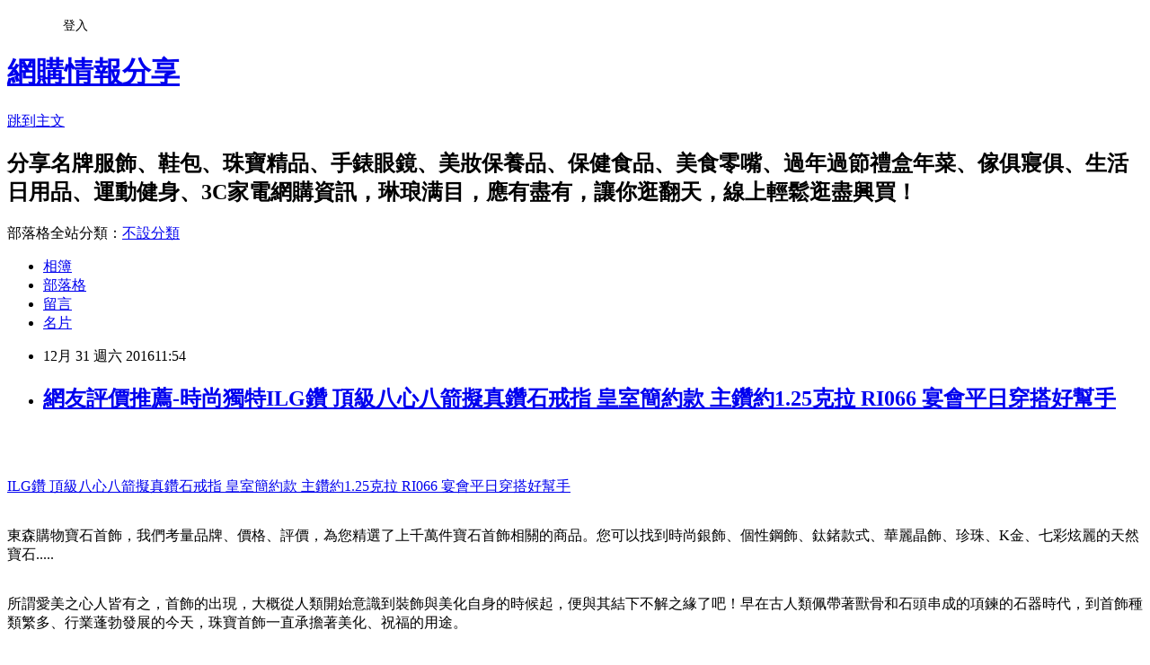

--- FILE ---
content_type: text/html; charset=utf-8
request_url: https://andetpxptjll.pixnet.net/blog/posts/14054710767
body_size: 45981
content:
<!DOCTYPE html><html lang="zh-TW"><head><meta charSet="utf-8"/><meta name="viewport" content="width=device-width, initial-scale=1"/><link rel="stylesheet" href="https://static.1px.tw/blog-next/_next/static/chunks/b1e52b495cc0137c.css" data-precedence="next"/><link rel="stylesheet" href="/fix.css?v=202601181919" type="text/css" data-precedence="medium"/><link rel="stylesheet" href="https://s3.1px.tw/blog/theme/choc/iframe-popup.css?v=202601181919" type="text/css" data-precedence="medium"/><link rel="stylesheet" href="https://s3.1px.tw/blog/theme/choc/plugins.min.css?v=202601181919" type="text/css" data-precedence="medium"/><link rel="stylesheet" href="https://s3.1px.tw/blog/theme/choc/openid-comment.css?v=202601181919" type="text/css" data-precedence="medium"/><link rel="stylesheet" href="https://s3.1px.tw/blog/theme/choc/style.min.css?v=202601181919" type="text/css" data-precedence="medium"/><link rel="stylesheet" href="https://s3.1px.tw/blog/theme/choc/main.min.css?v=202601181919" type="text/css" data-precedence="medium"/><link rel="stylesheet" href="https://pimg.1px.tw/andetpxptjll/assets/andetpxptjll.css?v=202601181919" type="text/css" data-precedence="medium"/><link rel="stylesheet" href="https://s3.1px.tw/blog/theme/choc/author-info.css?v=202601181919" type="text/css" data-precedence="medium"/><link rel="stylesheet" href="https://s3.1px.tw/blog/theme/choc/idlePop.min.css?v=202601181919" type="text/css" data-precedence="medium"/><link rel="preload" as="script" fetchPriority="low" href="https://static.1px.tw/blog-next/_next/static/chunks/94688e2baa9fea03.js"/><script src="https://static.1px.tw/blog-next/_next/static/chunks/41eaa5427c45ebcc.js" async=""></script><script src="https://static.1px.tw/blog-next/_next/static/chunks/e2c6231760bc85bd.js" async=""></script><script src="https://static.1px.tw/blog-next/_next/static/chunks/94bde6376cf279be.js" async=""></script><script src="https://static.1px.tw/blog-next/_next/static/chunks/426b9d9d938a9eb4.js" async=""></script><script src="https://static.1px.tw/blog-next/_next/static/chunks/turbopack-5021d21b4b170dda.js" async=""></script><script src="https://static.1px.tw/blog-next/_next/static/chunks/ff1a16fafef87110.js" async=""></script><script src="https://static.1px.tw/blog-next/_next/static/chunks/e308b2b9ce476a3e.js" async=""></script><script src="https://static.1px.tw/blog-next/_next/static/chunks/2bf79572a40338b7.js" async=""></script><script src="https://static.1px.tw/blog-next/_next/static/chunks/d3c6eed28c1dd8e2.js" async=""></script><script src="https://static.1px.tw/blog-next/_next/static/chunks/d4d39cfc2a072218.js" async=""></script><script src="https://static.1px.tw/blog-next/_next/static/chunks/6a5d72c05b9cd4ba.js" async=""></script><script src="https://static.1px.tw/blog-next/_next/static/chunks/8af6103cf1375f47.js" async=""></script><script src="https://static.1px.tw/blog-next/_next/static/chunks/60d08651d643cedc.js" async=""></script><script src="https://static.1px.tw/blog-next/_next/static/chunks/0ae21416dac1fa83.js" async=""></script><script src="https://static.1px.tw/blog-next/_next/static/chunks/6d1100e43ad18157.js" async=""></script><script src="https://static.1px.tw/blog-next/_next/static/chunks/87eeaf7a3b9005e8.js" async=""></script><script src="https://static.1px.tw/blog-next/_next/static/chunks/ed01c75076819ebd.js" async=""></script><script src="https://static.1px.tw/blog-next/_next/static/chunks/a4df8fc19a9a82e6.js" async=""></script><title>網友評價推薦-時尚獨特ILG鑽 頂級八心八箭擬真鑽石戒指 皇室簡約款 主鑽約1.25克拉 RI066  宴會平日穿搭好幫手</title><meta name="description" content="ILG鑽 頂級八心八箭擬真鑽石戒指 皇室簡約款 主鑽約1.25克拉 RI066 宴會平日穿搭好幫手東森購物寶石首飾，我們考量品牌、價格、評價，為您精選了上千萬件寶石首飾相關的商品。您可以找到時尚銀飾、個性鋼飾、鈦鍺款式、華麗晶飾、珍珠、K金、七彩炫麗的天然寶石..... 所謂愛美之心人皆有之，首飾的出現，大概從人類開始意識到裝飾與美化自身的時候起，便與其結下不解之緣了吧！早在古人類佩帶著獸骨和石頭串成的項鍊的石器時代，到首飾種類繁多、行業蓬勃發展的今天，珠寶首飾一直承擔著美化、祝福的用途。講再多不如欣賞照片！ 看到這些華麗的飾品，有沒有？哇，好想試戴一下呀！"/><meta name="author" content="網購情報分享"/><meta name="google-adsense-platform-account" content="pub-2647689032095179"/><meta name="fb:app_id" content="101730233200171"/><link rel="canonical" href="https://andetpxptjll.pixnet.net/blog/posts/14054710767"/><meta property="og:title" content="網友評價推薦-時尚獨特ILG鑽 頂級八心八箭擬真鑽石戒指 皇室簡約款 主鑽約1.25克拉 RI066  宴會平日穿搭好幫手"/><meta property="og:description" content="ILG鑽 頂級八心八箭擬真鑽石戒指 皇室簡約款 主鑽約1.25克拉 RI066 宴會平日穿搭好幫手東森購物寶石首飾，我們考量品牌、價格、評價，為您精選了上千萬件寶石首飾相關的商品。您可以找到時尚銀飾、個性鋼飾、鈦鍺款式、華麗晶飾、珍珠、K金、七彩炫麗的天然寶石..... 所謂愛美之心人皆有之，首飾的出現，大概從人類開始意識到裝飾與美化自身的時候起，便與其結下不解之緣了吧！早在古人類佩帶著獸骨和石頭串成的項鍊的石器時代，到首飾種類繁多、行業蓬勃發展的今天，珠寶首飾一直承擔著美化、祝福的用途。講再多不如欣賞照片！ 看到這些華麗的飾品，有沒有？哇，好想試戴一下呀！"/><meta property="og:url" content="https://andetpxptjll.pixnet.net/blog/posts/14054710767"/><meta property="og:image" content="http://media.etmall.com.tw/NXimg/005662/5662604/5662604-1_XXL.jpg"/><meta property="og:type" content="article"/><meta name="twitter:card" content="summary_large_image"/><meta name="twitter:title" content="網友評價推薦-時尚獨特ILG鑽 頂級八心八箭擬真鑽石戒指 皇室簡約款 主鑽約1.25克拉 RI066  宴會平日穿搭好幫手"/><meta name="twitter:description" content="ILG鑽 頂級八心八箭擬真鑽石戒指 皇室簡約款 主鑽約1.25克拉 RI066 宴會平日穿搭好幫手東森購物寶石首飾，我們考量品牌、價格、評價，為您精選了上千萬件寶石首飾相關的商品。您可以找到時尚銀飾、個性鋼飾、鈦鍺款式、華麗晶飾、珍珠、K金、七彩炫麗的天然寶石..... 所謂愛美之心人皆有之，首飾的出現，大概從人類開始意識到裝飾與美化自身的時候起，便與其結下不解之緣了吧！早在古人類佩帶著獸骨和石頭串成的項鍊的石器時代，到首飾種類繁多、行業蓬勃發展的今天，珠寶首飾一直承擔著美化、祝福的用途。講再多不如欣賞照片！ 看到這些華麗的飾品，有沒有？哇，好想試戴一下呀！"/><meta name="twitter:image" content="http://media.etmall.com.tw/NXimg/005662/5662604/5662604-1_XXL.jpg"/><link rel="icon" href="/favicon.ico?favicon.a62c60e0.ico" sizes="32x32" type="image/x-icon"/><script src="https://static.1px.tw/blog-next/_next/static/chunks/a6dad97d9634a72d.js" noModule=""></script></head><body><!--$--><!--/$--><!--$?--><template id="B:0"></template><!--/$--><script>requestAnimationFrame(function(){$RT=performance.now()});</script><script src="https://static.1px.tw/blog-next/_next/static/chunks/94688e2baa9fea03.js" id="_R_" async=""></script><div hidden id="S:0"><script id="pixnet-vars">
        window.PIXNET = {
          post_id: "14054710767",
          name: "andetpxptjll",
          user_id: 0,
          blog_id: "6349559",
          display_ads: true,
          ad_options: {"chictrip":false}
        };
      </script><script type="text/javascript" src="https://code.jquery.com/jquery-latest.min.js"></script><script id="json-ld-article-script" type="application/ld+json">{"@context":"https:\u002F\u002Fschema.org","@type":"BlogPosting","isAccessibleForFree":true,"mainEntityOfPage":{"@type":"WebPage","@id":"https:\u002F\u002Fandetpxptjll.pixnet.net\u002Fblog\u002Fposts\u002F14054710767"},"headline":"網友評價推薦-時尚獨特ILG鑽 頂級八心八箭擬真鑽石戒指 皇室簡約款 主鑽約1.25克拉 RI066  宴會平日穿搭好幫手","description":"\u003Cimg alt=\"\" src=\"http:\u002F\u002Fmedia.etmall.com.tw\u002FNXimg\u002F005662\u002F5662604\u002F5662604-1_XXL.jpg\" title=\"\" \u002F\u003E\u003Cbr \u002F\u003E\u003Cbr\u003E\u003Ca href=\"http:\u002F\u002Fvbtrax.com\u002Ftrack\u002Fclicks\u002F2313\u002Fc627c2ba9f0620defa9cbd2e8d2b891473624bca74e8f0ab416db0066607?subid_1=&amp;subid_2=&amp;subid_3=&amp;t=http%3A%2F%2Fwww.etmall.com.tw%2FPages%2FProductDetail.aspx%3FStoreID%3D31772%26CategoryID%3D55738%26ProductSKU%3D5662604\"\u003EILG鑽 頂級八心八箭擬真鑽石戒指 皇室簡約款 主鑽約1.25克拉 RI066 宴會平日穿搭好幫手\u003C\u002Fa\u003E\u003Cbr\u003E\u003Cspan style=\"font-size:20px\"\u003E東森購物寶石首飾，我們考量品牌、價格、評價，為您精選了上千萬件寶石首飾相關的商品。您可以找到時尚銀飾、個性鋼飾、鈦鍺款式、華麗晶飾、珍珠、K金、七彩炫麗的天然寶石..... \u003C\u002Fspan\u003E\u003Cbr\u003E\u003Cspan style=\"font-size:20px\"\u003E所謂愛美之心人皆有之，首飾的出現，大概從人類開始意識到裝飾與美化自身的時候起，便與其結下不解之緣了吧！早在古人類佩帶著獸骨和石頭串成的項鍊的石器時代，到首飾種類繁多、行業蓬勃發展的今天，珠寶首飾一直承擔著美化、祝福的用途。\u003C\u002Fspan\u003E\u003Cbr\u003E\u003Cspan style=\"color:#8B1910\"\u003E講再多不如欣賞照片！ \u003C\u002Fspan\u003E\u003Cbr\u003E\u003Cspan style=\"font-size:20px\"\u003E看到這些華麗的飾品，有沒有？哇，好想試戴一下呀！\u003C\u002Fspan\u003E\u003Cbr\u003E","articleBody":"\u003Ca href=\"http:\u002F\u002Fvbtrax.com\u002Ftrack\u002Fclicks\u002F2313\u002Fc627c2ba9f0620defa9cbd2e8d2b891473624bca74e8f0ab416db0066607?subid_1=&subid_2=&subid_3=&t=http%3A%2F%2Fwww.etmall.com.tw%2FPages%2FProductDetail.aspx%3FStoreID%3D31772%26CategoryID%3D55738%26ProductSKU%3D5662604\"\u003E\u003Cimg alt=\"\" src=\"http:\u002F\u002Fmedia.etmall.com.tw\u002FNXimg\u002F005662\u002F5662604\u002F5662604-1_XXL.jpg\" title=\"\" \u002F\u003E\u003C\u002Fa\u003E\u003Cbr\u002F\u003E\u003Cbr\u002F\u003E\u003Cp style=\"text-align: center;\"\u003E\u003Cspan style=\"font-size:20px\"\u003E\u003Ca href=\"http:\u002F\u002Fvbtrax.com\u002Ftrack\u002Fclicks\u002F2313\u002Fc627c2ba9f0620defa9cbd2e8d2b891473624bca74e8f0ab416db0066607?subid_1=&subid_2=&subid_3=&t=http%3A%2F%2Fwww.etmall.com.tw%2FPages%2FProductDetail.aspx%3FStoreID%3D31772%26CategoryID%3D55738%26ProductSKU%3D5662604\"\u003EILG鑽 頂級八心八箭擬真鑽石戒指 皇室簡約款 主鑽約1.25克拉 RI066  宴會平日穿搭好幫手\u003C\u002Fa\u003E\u003C\u002Fspan\u003E\u003Cbr\u002F\u003E\u003Cbr\u002F\u003E\u003Cp style=\"text-align: center;\"\u003E\u003Cspan style=\"color:#251F72\"\u003E\u003Cspan style=\"font-size:20px\"\u003E東森購物寶石首飾，我們考量品牌、價格、評價，為您精選了上千萬件寶石首飾相關的商品。您可以找到時尚銀飾、個性鋼飾、鈦鍺款式、華麗晶飾、珍珠、K金、七彩炫麗的天然寶石..... \u003C\u002Fspan\u003E\u003C\u002Fspan\u003E\u003Cbr\u002F\u003E\u003Cbr\u002F\u003E\u003Cp style=\"text-align: center;\"\u003E\u003Cspan style=\"color:#A04605\"\u003E\u003Cspan style=\"font-size:20px\"\u003E所謂愛美之心人皆有之，首飾的出現，大概從人類開始意識到裝飾與美化自身的時候起，便與其結下不解之緣了吧！早在古人類佩帶著獸骨和石頭串成的項鍊的石器時代，到首飾種類繁多、行業蓬勃發展的今天，珠寶首飾一直承擔著美化、祝福的用途。\u003C\u002Fspan\u003E\u003C\u002Fspan\u003E\u003Cbr\u002F\u003E\u003Cbr\u002F\u003E\u003Cp style=\"text-align: center;\"\u003E\u003Cspan style=\"font-size:20px\"\u003E\u003Cspan style=\"color:#8B1910\"\u003E講再多不如欣賞照片！ \u003C\u002Fspan\u003E\u003C\u002Fspan\u003E\u003Cbr\u002F\u003E\u003Cbr\u002F\u003E\u003Cp style=\"text-align: center;\"\u003E\u003Cspan style=\"color:#8B1910\"\u003E\u003Cspan style=\"font-size:20px\"\u003E看到這些華麗的飾品，有沒有？哇，好想試戴一下呀！\u003C\u002Fspan\u003E\u003C\u002Fspan\u003E\u003Cbr\u002F\u003E\u003Cbr\u002F\u003E\u003Cp style=\"text-align: center;\"\u003E\u003Cspan style=\"color:#8B1910\"\u003E\u003Cspan style=\"font-size:20px\"\u003E讓妳舒服在家也能入手任何款式！ 呈獻一系列經典瑰麗、時尚獨特的珠寶首飾。美不勝收的設計，再加上琳琅滿目的選擇，保證讓眾珠寶首飾愛好者流連忘返。\u003C\u002Fspan\u003E\u003C\u002Fspan\u003E\u003Cbr\u002F\u003E\u003Cbr\u002F\u003E\u003Cp style=\"text-align: center;\"\u003E\u003Cbr\u002F\u003E\u003Cbr\u002F\u003E\u003Cp style=\"text-align: center\"\u003E\u003Cspan style=\"font-size:24px\"\u003E\u003Ca href=\"https:\u002F\u002Fgoo.gl\u002Fo9Lxso\" target=\"_blank\"\u003E\u003Cspan style=\"color:#104b5c\"\u003E更多介紹.\u003C\u002Fspan\u003E\u003Cspan style=\"color:#000000\"\u003E..\u003C\u002Fspan\u003E\u003C\u002Fa\u003E\u003C\u002Fspan\u003E\u003Cbr\u002F\u003E\u003Cbr\u002F\u003E\u003Cp style=\"text-align: center;\"\u003E\u003Cspan style=\"font-size:20px\"\u003E已售出：382件\u003C\u002Fspan\u003E\u003Cbr\u002F\u003E\u003Cbr\u002F\u003E\u003Cp style=\"text-align: center;\"\u003E\u003Cinput style=\"width:200px;height:34px;font-size:20px;border:3px #B5B5B5 double;background-color:#6e9eff;\" type=\"button\" value=\"立即看最優惠價格\" onclick=window.open(\"http:\u002F\u002Fvbtrax.com\u002Ftrack\u002Fclicks\u002F2313\u002Fc627c2ba9f0620defa9cbd2e8d2b891473624bca74e8f0ab416db0066607?subid_1=&subid_2=&subid_3=&t=http%3A%2F%2Fwww.etmall.com.tw%2FPages%2FProductDetail.aspx%3FStoreID%3D31772%26CategoryID%3D55738%26ProductSKU%3D5662604\") style=\"width:200px;height:34px;font-size:20px;border:3px #B5B5B5 double;background-color:#6e9eff;\" \u002F\u003E\u003Cbr\u002F\u003E\u003Cbr\u002F\u003E\u003Cp style=\"text-align: center\"\u003E\u003Cbr\u002F\u003E\u003Cbr\u002F\u003E\u003Ca href=\"https:\u002F\u002Fgoo.gl\u002FCJMgY3\" target=\"_blank\"\u003E\u003Cimg alt=\"流行飾品推薦\" src=\"https:\u002F\u002Fgoo.gl\u002FO8Vpyo\" title=\"\" \u002F\u003E\u003C\u002Fa\u003E\u003Cbr\u002F\u003E\u003Cbr\u002F\u003E\u003Ca href=\"https:\u002F\u002Fgoo.gl\u002Fg1A26B\" target=\"_blank\"\u003E\u003Cimg src=\"https:\u002F\u002Fi.imgur.com\u002FQSMQUwL.jpg\"\u003E\u003C\u002Fa\u003E\u003Cbr\u002F\u003E\u003Cbr\u002F\u003E\u003Cstrong\u003E商品訊息描述\u003C\u002Fstrong\u003E: \u003Cul\u003E\u003Cli\u003E\u003Cdiv style='text-align: center;'\u003E\u003C\u002Fli\u003E\u003Cli\u003E★美國頂級ILG鑽 - 媲美真鑽，閃耀真鑽光澤\u003Cbr\u002F\u003E★寶石材質：美國頂級ILG鑽石 - 耀眼擬真鑽\u003Cbr\u002F\u003E★寶石車工：主鑽採完美邱比特八心八箭鑽石車工 \u003Cbr\u002F\u003E★商品材質：頂級防敏電鍍白K金合金\u003Cbr\u002F\u003E★主鑽約1.25 Carat\u003Cbr\u002F\u003E***本商品規格尺寸顯示為美國尺寸***\u003Cbr\u002F\u003E★戒指尺寸：美國戒圍(國際戒圍)=4(8)、5(9)、6(10)、7(12)、8(14)\u003C\u002Fli\u003E\u003C\u002Ful\u003E\u003Cbr\u002F\u003E\u003Cbr\u002F\u003E\u003Cp style=\"text-align: center;\"\u003E\u003Cinput style=\"width:160px;height:34px;font-size:20px;border:3px #B5B5B5 double;background-color:#FFCC6E;\" type=\"button\" value=\"立即前往訂購\" onclick=window.open(\"http:\u002F\u002Fvbtrax.com\u002Ftrack\u002Fclicks\u002F2313\u002Fc627c2ba9f0620defa9cbd2e8d2b891473624bca74e8f0ab416db0066607?subid_1=&subid_2=&subid_3=&t=http%3A%2F%2Fwww.etmall.com.tw%2FPages%2FProductDetail.aspx%3FStoreID%3D31772%26CategoryID%3D55738%26ProductSKU%3D5662604\") style=\"width:160px;height:34px;font-size:20px;border:3px #B5B5B5 double;background-color:#FFCC6E;\" \u002F\u003E\u003Cbr\u002F\u003E\u003Cbr\u002F\u003E\u003Ca href=\"https:\u002F\u002Fgoo.gl\u002FoSUhbe\" target=\"_blank\"\u003E\u003Cimg alt=\"流行飾品推薦\" src=\"https:\u002F\u002Fgoo.gl\u002FyX12hI\" title=\"\" \u002F\u003E\u003C\u002Fa\u003E\u003Cbr\u002F\u003E\u003Cbr\u002F\u003E銀飾,戒指,項鍊,手鍊,耳環,墜飾,吊飾,鋼飾,戒指,腳鍊,套組,鈦鍺,珍珠,K金,裸石,紅寶,祖母綠, \u003Cbr\u002F\u003E\u003Cbr\u002F\u003E翡翠,玉鐲,黃金,白金,GIA國際證,八心八箭,鑽石,鑽戒,克拉,優惠卷,折價卷,購物金\u003Cbr\u002F\u003E\u003Cbr\u002F\u003E\u003Ca href=\"https:\u002F\u002Fgoo.gl\u002FppsKPP\"\u003E\u003Cimg src=\"https:\u002F\u002Fpimg.1px.tw\u002Fmaha8812\u002F1480590916-951702689.jpg\" alt=\"momo\"\u003E\u003C\u002Fa\u003E\u003Cbr\u002F\u003E\u003Cbr\u002F\u003E\u003Ca href=\"https:\u002F\u002Fgoo.gl\u002F8RlQb9\"\u003E\u003Cimg src=\"https:\u002F\u002Fpimg.1px.tw\u002Fmaha8812\u002F1480590916-3411525358.jpg\" alt=\"udn\"\u003E\u003C\u002Fa\u003E\u003Cbr\u002F\u003E\u003Cbr\u002F\u003E\u003Ca href=\"https:\u002F\u002Fgoo.gl\u002F4XITfW\"\u003E\u003Cimg src=\"https:\u002F\u002Fpimg.1px.tw\u002Fmaha8812\u002F1480590916-132720402.jpg\" alt=\"東森\"\u003E\u003C\u002Fa\u003E\u003Cbr\u002F\u003E\u003Cbr\u002F\u003E\u003Ca href=\"https:\u002F\u002Fgoo.gl\u002FvvoMzT\"\u003E\u003Cimg src=\"https:\u002F\u002Fpimg.1px.tw\u002Fmaha8812\u002F1480590916-4222234617.jpg\" alt=\"gohappy\"\u003E\u003C\u002Fa\u003E\u003Cbr\u002F\u003E\u003Cbr\u002F\u003E\u003Ca href=\"https:\u002F\u002Fgoo.gl\u002FQq8ZVB\" target=\"_blank\"\u003E\u003Cimg alt=\"流行時尚包\" src=\"https:\u002F\u002Fgoo.gl\u002FRn4uRd\" title=\"\" \u002F\u003E\u003C\u002Fa\u003E\u003Cbr\u002F\u003E\u003Cbr\u002F\u003E\u003Cp style=\"text-align: center;\"\u003E\u003Cspan style=\"color:#A41F6F\"\u003E\u003Cspan style=\"font-size:18px\"\u003E想讓到處都買得到的平凡衣服變得更加時尚，就要藉由配件增加效果，即使是相同的服裝只要搭配不同的配件，就能變得成熟或變得休閒，可以翻轉整個造型印象。\u003C\u002Fspan\u003E\u003C\u002Fspan\u003E\u003Cbr\u002F\u003E\u003Cbr\u002F\u003E\u003Cp style=\"text-align: center;\"\u003E\u003Cspan style=\"color:#A41F6F\"\u003E\u003Cspan style=\"font-size:18px\"\u003E如果將造型比喻成做菜，那麼配件就是辛香調味料，只要撒上一點就能讓味道更有深度。在這裡就將我推薦的配件介紹給大家吧！\u003C\u002Fspan\u003E\u003C\u002Fspan\u003E\u003Cbr\u002F\u003E\u003Cbr\u002F\u003E\u003Cp style=\"text-align: center;\"\u003E\u003Cspan style=\"color:#0000FF\"\u003E\u003Cspan style=\"font-size:28px\"\u003E\u003Cstrong\u003E&darr;看更多推薦的配件&darr;\u003C\u002Fstrong\u003E\u003C\u002Fspan\u003E\u003C\u002Fspan\u003E\u003Cbr\u002F\u003E\u003Cbr\u002F\u003E\u003Cmeta http-equiv=\"Content-type\" content=\"text\u002Fhtml;charset=utf-8\" \u002F\u003E \u003Cbr\u002F\u003E\u003Cbr\u002F\u003E\u003Ctable\u003E\u003Ctr\u003E\u003Ctd\u003E\u003Ca href=\"http:\u002F\u002Fvbtrax.com\u002Ftrack\u002Fclicks\u002F2313\u002Fc627c2ba9f0620defa9cbd2e8d2b891473624bca74e8f0ab416db0066607?subid_1=&subid_2=&subid_3=&t=http%3A%2F%2Fwww.etmall.com.tw%2FPages%2FProductDetail.aspx%3FStoreID%3D31772%26CategoryID%3D15809%26ProductSKU%3D1414511\"\u003EPolaroid 寶麗萊－偏光太陽眼鏡（黑色）\u003C\u002Fa\u003E\u003Cbr\u002F\u003E\u003Cbr\u002F\u003E\u003Ca href=\"http:\u002F\u002Fvbtrax.com\u002Ftrack\u002Fclicks\u002F2313\u002Fc627c2ba9f0620defa9cbd2e8d2b891473624bca74e8f0ab416db0066607?subid_1=&subid_2=&subid_3=&t=http%3A%2F%2Fwww.etmall.com.tw%2FPages%2FProductDetail.aspx%3FStoreID%3D31772%26CategoryID%3D15809%26ProductSKU%3D1414511\"\u003E\u003Cimg border=\"0\" width=\"135\" height=\"135\" src=\"http:\u002F\u002Fmedia.etmall.com.tw\u002FNXimg\u002F001414\u002F1414511\u002F1414511-1_XXL.jpg\"\u003E\u003C\u002Fa\u003E\u003Cbr\u002F\u003E\u003Cbr\u002F\u003E\u003Ctd\u003E\u003Ctd\u003E\u003Ca href=\"http:\u002F\u002Fvbtrax.com\u002Ftrack\u002Fclicks\u002F2313\u002Fc627c2ba9f0620defa9cbd2e8d2b891473624bca74e8f0ab416db0066607?subid_1=&subid_2=&subid_3=&t=http%3A%2F%2Fwww.etmall.com.tw%2FPages%2FProductDetail.aspx%3FStoreID%3D31772%26CategoryID%3D15809%26ProductSKU%3D1636694\"\u003EPolaroid 寶麗萊－偏光太陽眼鏡 ( 鐵灰)\u003C\u002Fa\u003E\u003Cbr\u002F\u003E\u003Cbr\u002F\u003E\u003Ca href=\"http:\u002F\u002Fvbtrax.com\u002Ftrack\u002Fclicks\u002F2313\u002Fc627c2ba9f0620defa9cbd2e8d2b891473624bca74e8f0ab416db0066607?subid_1=&subid_2=&subid_3=&t=http%3A%2F%2Fwww.etmall.com.tw%2FPages%2FProductDetail.aspx%3FStoreID%3D31772%26CategoryID%3D15809%26ProductSKU%3D1636694\"\u003E\u003Cimg border=\"0\" width=\"135\" height=\"135\" src=\"http:\u002F\u002Fmedia.etmall.com.tw\u002FNXimg\u002F001636\u002F1636694\u002F1636694-1_XXL.jpg\"\u003E\u003C\u002Fa\u003E\u003Cbr\u002F\u003E\u003Cbr\u002F\u003E\u003Ctd\u003E\u003Ctd\u003E\u003Ca href=\"http:\u002F\u002Fvbtrax.com\u002Ftrack\u002Fclicks\u002F2313\u002Fc627c2ba9f0620defa9cbd2e8d2b891473624bca74e8f0ab416db0066607?subid_1=&subid_2=&subid_3=&t=http%3A%2F%2Fwww.etmall.com.tw%2FPages%2FProductDetail.aspx%3FStoreID%3D31772%26CategoryID%3D15809%26ProductSKU%3D1414512\"\u003EPolaroid 寶麗萊－偏光太陽眼鏡（黑色）\u003C\u002Fa\u003E\u003Cbr\u002F\u003E\u003Cbr\u002F\u003E\u003Ca href=\"http:\u002F\u002Fvbtrax.com\u002Ftrack\u002Fclicks\u002F2313\u002Fc627c2ba9f0620defa9cbd2e8d2b891473624bca74e8f0ab416db0066607?subid_1=&subid_2=&subid_3=&t=http%3A%2F%2Fwww.etmall.com.tw%2FPages%2FProductDetail.aspx%3FStoreID%3D31772%26CategoryID%3D15809%26ProductSKU%3D1414512\"\u003E\u003Cimg border=\"0\" width=\"135\" height=\"135\" src=\"http:\u002F\u002Fmedia.etmall.com.tw\u002FNXimg\u002F001414\u002F1414512\u002F1414512-1_XXL.jpg\"\u003E\u003C\u002Fa\u003E\u003Cbr\u002F\u003E\u003Cbr\u002F\u003E\u003Ctd\u003E\u003C\u002Ftr\u003E\u003Cbr\u002F\u003E\u003Cbr\u002F\u003E\u003Ctr\u003E\u003Ctd\u003E\u003Ca href=\"http:\u002F\u002Fvbtrax.com\u002Ftrack\u002Fclicks\u002F2313\u002Fc627c2ba9f0620defa9cbd2e8d2b891473624bca74e8f0ab416db0066607?subid_1=&subid_2=&subid_3=&t=http%3A%2F%2Fwww.etmall.com.tw%2FPages%2FProductDetail.aspx%3FStoreID%3D31772%26CategoryID%3D15809%26ProductSKU%3D1419503\"\u003E【Lavender】偏光片太陽眼鏡－PK2266－C5（紅）\u003C\u002Fa\u003E\u003Cbr\u002F\u003E\u003Cbr\u002F\u003E\u003Ca href=\"http:\u002F\u002Fvbtrax.com\u002Ftrack\u002Fclicks\u002F2313\u002Fc627c2ba9f0620defa9cbd2e8d2b891473624bca74e8f0ab416db0066607?subid_1=&subid_2=&subid_3=&t=http%3A%2F%2Fwww.etmall.com.tw%2FPages%2FProductDetail.aspx%3FStoreID%3D31772%26CategoryID%3D15809%26ProductSKU%3D1419503\"\u003E\u003Cimg border=\"0\" width=\"135\" height=\"135\" src=\"http:\u002F\u002Fmedia.etmall.com.tw\u002FNXimg\u002F001419\u002F1419503\u002F1419503-1_XXL.jpg\"\u003E\u003C\u002Fa\u003E\u003Cbr\u002F\u003E\u003Cbr\u002F\u003E\u003Ctd\u003E\u003Ctd\u003E\u003Ca href=\"http:\u002F\u002Fvbtrax.com\u002Ftrack\u002Fclicks\u002F2313\u002Fc627c2ba9f0620defa9cbd2e8d2b891473624bca74e8f0ab416db0066607?subid_1=&subid_2=&subid_3=&t=http%3A%2F%2Fwww.etmall.com.tw%2FPages%2FProductDetail.aspx%3FStoreID%3D31772%26CategoryID%3D15809%26ProductSKU%3D1419507\"\u003E【Lavender】偏光片太陽眼鏡－PK2264－C5（紅）\u003C\u002Fa\u003E\u003Cbr\u002F\u003E\u003Cbr\u002F\u003E\u003Ca href=\"http:\u002F\u002Fvbtrax.com\u002Ftrack\u002Fclicks\u002F2313\u002Fc627c2ba9f0620defa9cbd2e8d2b891473624bca74e8f0ab416db0066607?subid_1=&subid_2=&subid_3=&t=http%3A%2F%2Fwww.etmall.com.tw%2FPages%2FProductDetail.aspx%3FStoreID%3D31772%26CategoryID%3D15809%26ProductSKU%3D1419507\"\u003E\u003Cimg border=\"0\" width=\"135\" height=\"135\" src=\"http:\u002F\u002Fmedia.etmall.com.tw\u002FNXimg\u002F001419\u002F1419507\u002F1419507-1_XXL.jpg\"\u003E\u003C\u002Fa\u003E\u003Cbr\u002F\u003E\u003Cbr\u002F\u003E\u003Ctd\u003E\u003Ctd\u003E\u003Ca href=\"http:\u002F\u002Fvbtrax.com\u002Ftrack\u002Fclicks\u002F2313\u002Fc627c2ba9f0620defa9cbd2e8d2b891473624bca74e8f0ab416db0066607?subid_1=&subid_2=&subid_3=&t=http%3A%2F%2Fwww.etmall.com.tw%2FPages%2FProductDetail.aspx%3FStoreID%3D31772%26CategoryID%3D15809%26ProductSKU%3D1419504\"\u003E【Lavender】偏光片太陽眼鏡－PK2266－C3（紫）\u003C\u002Fa\u003E\u003Cbr\u002F\u003E\u003Cbr\u002F\u003E\u003Ca href=\"http:\u002F\u002Fvbtrax.com\u002Ftrack\u002Fclicks\u002F2313\u002Fc627c2ba9f0620defa9cbd2e8d2b891473624bca74e8f0ab416db0066607?subid_1=&subid_2=&subid_3=&t=http%3A%2F%2Fwww.etmall.com.tw%2FPages%2FProductDetail.aspx%3FStoreID%3D31772%26CategoryID%3D15809%26ProductSKU%3D1419504\"\u003E\u003Cimg border=\"0\" width=\"135\" height=\"135\" src=\"http:\u002F\u002Fmedia.etmall.com.tw\u002FNXimg\u002F001419\u002F1419504\u002F1419504-1_XXL.jpg\"\u003E\u003C\u002Fa\u003E\u003Cbr\u002F\u003E\u003Cbr\u002F\u003E\u003Ctd\u003E\u003C\u002Ftr\u003E\u003Cbr\u002F\u003E\u003Cbr\u002F\u003E\u003C\u002Ftable\u003E\u003Cbr\u002F\u003E\u003Cbr\u002F\u003E\u003Cp style=\"text-align: center;\"\u003E\u003Cinput style=\"width:160px;height:34px;font-size:20px;border:3px #B5B5B5 double;background-color:#FFCC6E;\" type=\"button\" value=\"立即前往訂購\" onclick=window.open(\"http:\u002F\u002Fvbtrax.com\u002Ftrack\u002Fclicks\u002F2313\u002Fc627c2ba9f0620defa9cbd2e8d2b891473624bca74e8f0ab416db0066607?subid_1=&subid_2=&subid_3=&t=http%3A%2F%2Fwww.etmall.com.tw%2FPages%2FProductDetail.aspx%3FStoreID%3D31772%26CategoryID%3D55738%26ProductSKU%3D5662604\") style=\"width:160px;height:34px;font-size:20px;border:3px #B5B5B5 double;background-color:#FFCC6E;\" \u002F\u003E\u003Cbr\u002F\u003E\u003Cbr\u002F\u003E珊瑚,碧璽,玉髓,白水晶,紫水晶,粉晶,黃水晶,茶晶,白幽靈,綠幽靈,瑪瑙,虎眼石,黑曜石,捷克隕石,鈦晶,貓眼石,孔雀石,青金石,\u003Cbr\u002F\u003E\u003Cbr\u002F\u003E硨磲,琥珀,蜜蠟,水晶洞,施華洛世奇水晶首飾收納,首飾架,首飾品牌,首飾批發,便宜首飾\u003Cbr\u002F\u003E\u003Cbr\u002F\u003E\u003Cp class=\"first\"\u003E中國時報【吳敏菁╱彰化報導】\u003Cbr\u002F\u003E\u003Cbr\u002F\u003E海軍上士退役的42歲男子鐘國榮，14日傍晚出門買春，冷血殺害27歲的泰籍女子歐拉芬30多刀，事後他理平頭，被捕後矢口否認犯罪。承辦員警對他曉以大義，稱「你是國家所栽培，你對老母也真好，敢做敢當！」鐘才淚崩，坦承交易價格談不攏，憤而持刀殺人，警方依殺人罪移送彰化地檢偵辦。\u003Cbr\u002F\u003E\u003Cbr\u002F\u003E\u003Cstrong\u003E理平頭布疑陣惑警\u003C\u002Fstrong\u003E\u003Cbr\u002F\u003E\u003Cbr\u002F\u003E鐘國榮去年海軍上士退役，冷血殺害泰女後，還非常鎮定，依計畫路線，先扔掉凶衣、凶刀，再去理平頭、洗澡，替左手傷口敷藥，並故布疑雲在褲子裡放了另把摺疊刀，企圖誘導警方，以為比對不出凶刀、不能破案，就不能拿他怎麼樣。\u003Cbr\u002F\u003E\u003Cbr\u002F\u003E警方調查，女子接客價碼，1次2500元，監視器錄下前天共有3人進入歐拉芬在彰化市的出租套房；鐘男是最後1位，歐拉芬還打開門迎接入內，40分鐘後，鐘男獨自走出騎車離開。\u003Cbr\u002F\u003E\u003Cbr\u002F\u003E\u003Cstrong\u003E監視器錄身影洩底\u003C\u002Fstrong\u003E\u003Cbr\u002F\u003E\u003Cbr\u002F\u003E在鐘男行凶過程中，鄰近住戶隱約聽到恐怖尖叫聲，於是報案，警方趕抵現場，在浴室裡發現歐拉芬全身赤裸倒臥血泊已經死亡。\u003Cbr\u002F\u003E\u003Cbr\u002F\u003E法醫相驗時，發現刀傷集中在頸部以上，眉心1刀，大、小共30多刀；鐘男為滅證，還刻意用沐浴乳清洗被害人私處，洗去血跡，並將房間財物搜刮一空。\u003Cbr\u002F\u003E\u003Cbr\u002F\u003E偵查隊長鐘振邦表示，從監視器、機車車牌等，傳喚鐘嫌到案；鐘還一度否認，並辯稱錄下影像「那個有頭髮，我是平頭」，但時間點完全吻合。\u003Cbr\u002F\u003E\u003Cbr\u002F\u003E偵查副隊長蕭登元曉以大義，「你是國家栽培的軍人，要對得起良心」！並採溫情攻勢，「大家都知道你對老母真好，卡早去，就可以卡早回來照顧老母」，才突破鐘冰冷心房；想到媽媽，瞬間放聲大哭。\u003Cbr\u002F\u003E\u003Cbr\u002F\u003E\u003Cstrong\u003E溫情攻勢突破心房\u003C\u002Fstrong\u003E\u003Cbr\u002F\u003E\u003Cbr\u002F\u003E鐘男供稱，殺人動機是因對方要價5000元、比行情多1倍、且騙他只有22歲，讓他憤怒，平常就隨身帶折疊刀，於是就拿來刺殺她，一時殺紅了眼，刺了多少刀已無印象。\u003Cbr\u002F\u003E\u003Cbr\u002F\u003E\u003Cstrong\u003E★更多推薦新聞\u003C\u002Fstrong\u003E\u003Cbr\u002F\u003E\u003Cbr\u002F\u003E\u003Ca href=\"\" target=\"_blank\"\u003E特休「休不到」可望依新規定折現\u003C\u002Fa\u003E\u003Cbr\u002F\u003E\u003Ca href=\"\" target=\"_blank\"\u003E土豪哥出手不凡 曾砸五千萬追上海妹\u003C\u002Fa\u003E\u003Cbr\u002F\u003E\u003Ca href=\"\" target=\"_blank\"\u003E交往6年生1子 她意外變小三還被告\u003C\u002Fa\u003E\u003Cbr\u002F\u003E\u003Ca href=\"\" target=\"_blank\"\u003E女友嫌他是媽寶 這7點讓網友看傻！\u003C\u002Fa\u003E\u003Cbr\u002F\u003E\u003Ca href=\"\" target=\"_blank\"\u003E飲料名字超糟糕 網友：怎麼教小孩？\u003C\u002Fa\u003E\u003Cbr\u002F\u003E\u003Cbr\u002F\u003EILG鑽 頂級八心八箭擬真鑽石戒指 皇室簡約款 主鑽約1.25克拉 RI066  宴會平日穿搭好幫手CP值超高,ILG鑽 頂級八心八箭擬真鑽石戒指 皇室簡約款 主鑽約1.25克拉 RI066  宴會平日穿搭好幫手使用心得,ILG鑽 頂級八心八箭擬真鑽石戒指 皇室簡約款 主鑽約1.25克拉 RI066  宴會平日穿搭好幫手分享文,ILG鑽 頂級八心八箭擬真鑽石戒指 皇室簡約款 主鑽約1.25克拉 RI066  宴會平日穿搭好幫手嚴選,ILG鑽 頂級八心八箭擬真鑽石戒指 皇室簡約款 主鑽約1.25克拉 RI066  宴會平日穿搭好幫手大推,ILG鑽 頂級八心八箭擬真鑽石戒指 皇室簡約款 主鑽約1.25克拉 RI066  宴會平日穿搭好幫手那裡買,ILG鑽 頂級八心八箭擬真鑽石戒指 皇室簡約款 主鑽約1.25克拉 RI066  宴會平日穿搭好幫手最便宜,\u003Cbr\u002F\u003E\u003Cbr\u002F\u003EILG鑽 頂級八心八箭擬真鑽石戒指 皇室簡約款 主鑽約1.25克拉 RI066  宴會平日穿搭好幫手心得分享,ILG鑽 頂級八心八箭擬真鑽石戒指 皇室簡約款 主鑽約1.25克拉 RI066  宴會平日穿搭好幫手熱銷,ILG鑽 頂級八心八箭擬真鑽石戒指 皇室簡約款 主鑽約1.25克拉 RI066  宴會平日穿搭好幫手真心推薦,ILG鑽 頂級八心八箭擬真鑽石戒指 皇室簡約款 主鑽約1.25克拉 RI066  宴會平日穿搭好幫手破盤,ILG鑽 頂級八心八箭擬真鑽石戒指 皇室簡約款 主鑽約1.25克拉 RI066  宴會平日穿搭好幫手網購,ILG鑽 頂級八心八箭擬真鑽石戒指 皇室簡約款 主鑽約1.25克拉 RI066  宴會平日穿搭好幫手網路人氣商品,ILG鑽 頂級八心八箭擬真鑽石戒指 皇室簡約款 主鑽約1.25克拉 RI066  宴會平日穿搭好幫手評價,\u003Cbr\u002F\u003E\u003Cbr\u002F\u003EILG鑽 頂級八心八箭擬真鑽石戒指 皇室簡約款 主鑽約1.25克拉 RI066  宴會平日穿搭好幫手試用文,ILG鑽 頂級八心八箭擬真鑽石戒指 皇室簡約款 主鑽約1.25克拉 RI066  宴會平日穿搭好幫手部落客大推,ILG鑽 頂級八心八箭擬真鑽石戒指 皇室簡約款 主鑽約1.25克拉 RI066  宴會平日穿搭好幫手部落客推薦,ILG鑽 頂級八心八箭擬真鑽石戒指 皇室簡約款 主鑽約1.25克拉 RI066  宴會平日穿搭好幫手開箱文,ILG鑽 頂級八心八箭擬真鑽石戒指 皇室簡約款 主鑽約1.25克拉 RI066  宴會平日穿搭好幫手優缺點比較,ILG鑽 頂級八心八箭擬真鑽石戒指 皇室簡約款 主鑽約1.25克拉 RI066  宴會平日穿搭好幫手評估\u003Cul\u003E\n\u003Cbr\u002F\u003E\n\u003C\u002Ful\u003E\n\u003Cul\u003E\n\u003Cli\u003E\u003Ca href=\"http:\u002F\u002Fsamahaxfdzns.blog.fc2.com\u002Fblog-entry-125.html\" target=\"_blank\" style=\"text-decoration: none;\"\u003E部落客開箱分享-經典瑰麗新光飾品-新款施華洛水晶蝴蝶項鍊 (共 2 色)\u003C\u002Fa\u003E\u003C\u002Fli\u003E\u003Cli\u003E\u003Ca href=\"http:\u002F\u002Fblog.xuite.net\u002Fwingipuks\u002Fblog\u002F478157166\" target=\"_blank\" style=\"text-decoration: none;\"\u003ECP值推薦-工藝之美太妃糖 繽紛彩石設計款手環(2色)\u003C\u002Fa\u003E\u003C\u002Fli\u003E\u003Cli\u003E\u003Ca href=\"http:\u002F\u002Fblog.yam.com\u002Fandetpxptjll\u002Farticle\u002F194253349\" target=\"_blank\" style=\"text-decoration: none;\"\u003E網友推薦分享-經典之選【米蘭精品】手鍊925純銀手環精美流行小鯨魚\u003C\u002Fa\u003E\u003C\u002Fli\u003E\u003Cli\u003E\u003Ca href=\"http:\u002F\u002Fblog.udn.com\u002Fbraziemfmkny\u002F87046577\" target=\"_blank\" style=\"text-decoration: none;\"\u003E網友推薦分享-經典之選【米蘭精品】水晶耳環925純銀耳針式氣質百搭時尚精選4色73bd112\u003C\u002Fa\u003E\u003C\u002Fli\u003E\u003Cli\u003E\u003Ca href=\"http:\u002F\u002Fblog.udn.com\u002Fkirchexsg\u002F87046569\" target=\"_blank\" style=\"text-decoration: none;\"\u003E部落客開箱分享-經典瑰麗太妃糖 寬版純白造型大圈圈耳環\u003C\u002Fa\u003E\u003C\u002Fli\u003E\n\u003C\u002Ful\u003E\n\u003Cbr\u002F\u003E\u003C!--\u002F\u002FBLOG_SEND_OK_D98E8B015B587CAD--\u003E","image":["http:\u002F\u002Fmedia.etmall.com.tw\u002FNXimg\u002F005662\u002F5662604\u002F5662604-1_XXL.jpg"],"author":{"@type":"Person","name":"網購情報分享","url":"https:\u002F\u002Fwww.pixnet.net\u002Fpcard\u002Fandetpxptjll"},"publisher":{"@type":"Organization","name":"網購情報分享","logo":{"@type":"ImageObject","url":"https:\u002F\u002Fs3.1px.tw\u002Fblog\u002Fcommon\u002Favatar\u002Fblog_cover_dark.jpg"}},"datePublished":"2016-12-31T03:54:26.000Z","dateModified":"","keywords":[],"articleSection":"運動體育"}</script><template id="P:1"></template><template id="P:2"></template><template id="P:3"></template><section aria-label="Notifications alt+T" tabindex="-1" aria-live="polite" aria-relevant="additions text" aria-atomic="false"></section></div><script>(self.__next_f=self.__next_f||[]).push([0])</script><script>self.__next_f.push([1,"1:\"$Sreact.fragment\"\n3:I[39756,[\"https://static.1px.tw/blog-next/_next/static/chunks/ff1a16fafef87110.js\",\"https://static.1px.tw/blog-next/_next/static/chunks/e308b2b9ce476a3e.js\"],\"default\"]\n4:I[53536,[\"https://static.1px.tw/blog-next/_next/static/chunks/ff1a16fafef87110.js\",\"https://static.1px.tw/blog-next/_next/static/chunks/e308b2b9ce476a3e.js\"],\"default\"]\n6:I[97367,[\"https://static.1px.tw/blog-next/_next/static/chunks/ff1a16fafef87110.js\",\"https://static.1px.tw/blog-next/_next/static/chunks/e308b2b9ce476a3e.js\"],\"OutletBoundary\"]\n8:I[97367,[\"https://static.1px.tw/blog-next/_next/static/chunks/ff1a16fafef87110.js\",\"https://static.1px.tw/blog-next/_next/static/chunks/e308b2b9ce476a3e.js\"],\"ViewportBoundary\"]\na:I[97367,[\"https://static.1px.tw/blog-next/_next/static/chunks/ff1a16fafef87110.js\",\"https://static.1px.tw/blog-next/_next/static/chunks/e308b2b9ce476a3e.js\"],\"MetadataBoundary\"]\nc:I[63491,[\"https://static.1px.tw/blog-next/_next/static/chunks/2bf79572a40338b7.js\",\"https://static.1px.tw/blog-next/_next/static/chunks/d3c6eed28c1dd8e2.js\"],\"default\"]\n:HL[\"https://static.1px.tw/blog-next/_next/static/chunks/b1e52b495cc0137c.css\",\"style\"]\n"])</script><script>self.__next_f.push([1,"0:{\"P\":null,\"b\":\"jLMCWaFgMfR_swzrVDvgI\",\"c\":[\"\",\"blog\",\"posts\",\"14054710767\"],\"q\":\"\",\"i\":false,\"f\":[[[\"\",{\"children\":[\"blog\",{\"children\":[\"posts\",{\"children\":[[\"id\",\"14054710767\",\"d\"],{\"children\":[\"__PAGE__\",{}]}]}]}]},\"$undefined\",\"$undefined\",true],[[\"$\",\"$1\",\"c\",{\"children\":[[[\"$\",\"script\",\"script-0\",{\"src\":\"https://static.1px.tw/blog-next/_next/static/chunks/d4d39cfc2a072218.js\",\"async\":true,\"nonce\":\"$undefined\"}],[\"$\",\"script\",\"script-1\",{\"src\":\"https://static.1px.tw/blog-next/_next/static/chunks/6a5d72c05b9cd4ba.js\",\"async\":true,\"nonce\":\"$undefined\"}],[\"$\",\"script\",\"script-2\",{\"src\":\"https://static.1px.tw/blog-next/_next/static/chunks/8af6103cf1375f47.js\",\"async\":true,\"nonce\":\"$undefined\"}]],\"$L2\"]}],{\"children\":[[\"$\",\"$1\",\"c\",{\"children\":[null,[\"$\",\"$L3\",null,{\"parallelRouterKey\":\"children\",\"error\":\"$undefined\",\"errorStyles\":\"$undefined\",\"errorScripts\":\"$undefined\",\"template\":[\"$\",\"$L4\",null,{}],\"templateStyles\":\"$undefined\",\"templateScripts\":\"$undefined\",\"notFound\":\"$undefined\",\"forbidden\":\"$undefined\",\"unauthorized\":\"$undefined\"}]]}],{\"children\":[[\"$\",\"$1\",\"c\",{\"children\":[null,[\"$\",\"$L3\",null,{\"parallelRouterKey\":\"children\",\"error\":\"$undefined\",\"errorStyles\":\"$undefined\",\"errorScripts\":\"$undefined\",\"template\":[\"$\",\"$L4\",null,{}],\"templateStyles\":\"$undefined\",\"templateScripts\":\"$undefined\",\"notFound\":\"$undefined\",\"forbidden\":\"$undefined\",\"unauthorized\":\"$undefined\"}]]}],{\"children\":[[\"$\",\"$1\",\"c\",{\"children\":[null,[\"$\",\"$L3\",null,{\"parallelRouterKey\":\"children\",\"error\":\"$undefined\",\"errorStyles\":\"$undefined\",\"errorScripts\":\"$undefined\",\"template\":[\"$\",\"$L4\",null,{}],\"templateStyles\":\"$undefined\",\"templateScripts\":\"$undefined\",\"notFound\":\"$undefined\",\"forbidden\":\"$undefined\",\"unauthorized\":\"$undefined\"}]]}],{\"children\":[[\"$\",\"$1\",\"c\",{\"children\":[\"$L5\",[[\"$\",\"link\",\"0\",{\"rel\":\"stylesheet\",\"href\":\"https://static.1px.tw/blog-next/_next/static/chunks/b1e52b495cc0137c.css\",\"precedence\":\"next\",\"crossOrigin\":\"$undefined\",\"nonce\":\"$undefined\"}],[\"$\",\"script\",\"script-0\",{\"src\":\"https://static.1px.tw/blog-next/_next/static/chunks/0ae21416dac1fa83.js\",\"async\":true,\"nonce\":\"$undefined\"}],[\"$\",\"script\",\"script-1\",{\"src\":\"https://static.1px.tw/blog-next/_next/static/chunks/6d1100e43ad18157.js\",\"async\":true,\"nonce\":\"$undefined\"}],[\"$\",\"script\",\"script-2\",{\"src\":\"https://static.1px.tw/blog-next/_next/static/chunks/87eeaf7a3b9005e8.js\",\"async\":true,\"nonce\":\"$undefined\"}],[\"$\",\"script\",\"script-3\",{\"src\":\"https://static.1px.tw/blog-next/_next/static/chunks/ed01c75076819ebd.js\",\"async\":true,\"nonce\":\"$undefined\"}],[\"$\",\"script\",\"script-4\",{\"src\":\"https://static.1px.tw/blog-next/_next/static/chunks/a4df8fc19a9a82e6.js\",\"async\":true,\"nonce\":\"$undefined\"}]],[\"$\",\"$L6\",null,{\"children\":\"$@7\"}]]}],{},null,false,false]},null,false,false]},null,false,false]},null,false,false]},null,false,false],[\"$\",\"$1\",\"h\",{\"children\":[null,[\"$\",\"$L8\",null,{\"children\":\"$@9\"}],[\"$\",\"$La\",null,{\"children\":\"$@b\"}],null]}],false]],\"m\":\"$undefined\",\"G\":[\"$c\",[]],\"S\":false}\n"])</script><script>self.__next_f.push([1,"9:[[\"$\",\"meta\",\"0\",{\"charSet\":\"utf-8\"}],[\"$\",\"meta\",\"1\",{\"name\":\"viewport\",\"content\":\"width=device-width, initial-scale=1\"}]]\n"])</script><script>self.__next_f.push([1,"d:I[79520,[\"https://static.1px.tw/blog-next/_next/static/chunks/d4d39cfc2a072218.js\",\"https://static.1px.tw/blog-next/_next/static/chunks/6a5d72c05b9cd4ba.js\",\"https://static.1px.tw/blog-next/_next/static/chunks/8af6103cf1375f47.js\"],\"\"]\n10:I[2352,[\"https://static.1px.tw/blog-next/_next/static/chunks/d4d39cfc2a072218.js\",\"https://static.1px.tw/blog-next/_next/static/chunks/6a5d72c05b9cd4ba.js\",\"https://static.1px.tw/blog-next/_next/static/chunks/8af6103cf1375f47.js\"],\"AdultWarningModal\"]\n11:I[69182,[\"https://static.1px.tw/blog-next/_next/static/chunks/d4d39cfc2a072218.js\",\"https://static.1px.tw/blog-next/_next/static/chunks/6a5d72c05b9cd4ba.js\",\"https://static.1px.tw/blog-next/_next/static/chunks/8af6103cf1375f47.js\"],\"HydrationComplete\"]\n12:I[12985,[\"https://static.1px.tw/blog-next/_next/static/chunks/d4d39cfc2a072218.js\",\"https://static.1px.tw/blog-next/_next/static/chunks/6a5d72c05b9cd4ba.js\",\"https://static.1px.tw/blog-next/_next/static/chunks/8af6103cf1375f47.js\"],\"NuqsAdapter\"]\n13:I[82782,[\"https://static.1px.tw/blog-next/_next/static/chunks/d4d39cfc2a072218.js\",\"https://static.1px.tw/blog-next/_next/static/chunks/6a5d72c05b9cd4ba.js\",\"https://static.1px.tw/blog-next/_next/static/chunks/8af6103cf1375f47.js\"],\"RefineContext\"]\n14:I[29306,[\"https://static.1px.tw/blog-next/_next/static/chunks/d4d39cfc2a072218.js\",\"https://static.1px.tw/blog-next/_next/static/chunks/6a5d72c05b9cd4ba.js\",\"https://static.1px.tw/blog-next/_next/static/chunks/8af6103cf1375f47.js\",\"https://static.1px.tw/blog-next/_next/static/chunks/60d08651d643cedc.js\",\"https://static.1px.tw/blog-next/_next/static/chunks/d3c6eed28c1dd8e2.js\"],\"default\"]\n2:[\"$\",\"html\",null,{\"lang\":\"zh-TW\",\"children\":[[\"$\",\"$Ld\",null,{\"id\":\"google-tag-manager\",\"strategy\":\"afterInteractive\",\"children\":\"\\n(function(w,d,s,l,i){w[l]=w[l]||[];w[l].push({'gtm.start':\\nnew Date().getTime(),event:'gtm.js'});var f=d.getElementsByTagName(s)[0],\\nj=d.createElement(s),dl=l!='dataLayer'?'\u0026l='+l:'';j.async=true;j.src=\\n'https://www.googletagmanager.com/gtm.js?id='+i+dl;f.parentNode.insertBefore(j,f);\\n})(window,document,'script','dataLayer','GTM-TRLQMPKX');\\n  \"}],\"$Le\",\"$Lf\",[\"$\",\"body\",null,{\"children\":[[\"$\",\"$L10\",null,{\"display\":false}],[\"$\",\"$L11\",null,{}],[\"$\",\"$L12\",null,{\"children\":[\"$\",\"$L13\",null,{\"children\":[\"$\",\"$L3\",null,{\"parallelRouterKey\":\"children\",\"error\":\"$undefined\",\"errorStyles\":\"$undefined\",\"errorScripts\":\"$undefined\",\"template\":[\"$\",\"$L4\",null,{}],\"templateStyles\":\"$undefined\",\"templateScripts\":\"$undefined\",\"notFound\":[[\"$\",\"$L14\",null,{}],[]],\"forbidden\":\"$undefined\",\"unauthorized\":\"$undefined\"}]}]}]]}]]}]\n"])</script><script>self.__next_f.push([1,"e:null\nf:null\n"])</script><script>self.__next_f.push([1,"16:I[27201,[\"https://static.1px.tw/blog-next/_next/static/chunks/ff1a16fafef87110.js\",\"https://static.1px.tw/blog-next/_next/static/chunks/e308b2b9ce476a3e.js\"],\"IconMark\"]\n5:[[\"$\",\"script\",null,{\"id\":\"pixnet-vars\",\"children\":\"\\n        window.PIXNET = {\\n          post_id: \\\"14054710767\\\",\\n          name: \\\"andetpxptjll\\\",\\n          user_id: 0,\\n          blog_id: \\\"6349559\\\",\\n          display_ads: true,\\n          ad_options: {\\\"chictrip\\\":false}\\n        };\\n      \"}],\"$L15\"]\n"])</script><script>self.__next_f.push([1,"b:[[\"$\",\"title\",\"0\",{\"children\":\"網友評價推薦-時尚獨特ILG鑽 頂級八心八箭擬真鑽石戒指 皇室簡約款 主鑽約1.25克拉 RI066  宴會平日穿搭好幫手\"}],[\"$\",\"meta\",\"1\",{\"name\":\"description\",\"content\":\"ILG鑽 頂級八心八箭擬真鑽石戒指 皇室簡約款 主鑽約1.25克拉 RI066 宴會平日穿搭好幫手東森購物寶石首飾，我們考量品牌、價格、評價，為您精選了上千萬件寶石首飾相關的商品。您可以找到時尚銀飾、個性鋼飾、鈦鍺款式、華麗晶飾、珍珠、K金、七彩炫麗的天然寶石..... 所謂愛美之心人皆有之，首飾的出現，大概從人類開始意識到裝飾與美化自身的時候起，便與其結下不解之緣了吧！早在古人類佩帶著獸骨和石頭串成的項鍊的石器時代，到首飾種類繁多、行業蓬勃發展的今天，珠寶首飾一直承擔著美化、祝福的用途。講再多不如欣賞照片！ 看到這些華麗的飾品，有沒有？哇，好想試戴一下呀！\"}],[\"$\",\"meta\",\"2\",{\"name\":\"author\",\"content\":\"網購情報分享\"}],[\"$\",\"meta\",\"3\",{\"name\":\"google-adsense-platform-account\",\"content\":\"pub-2647689032095179\"}],[\"$\",\"meta\",\"4\",{\"name\":\"fb:app_id\",\"content\":\"101730233200171\"}],[\"$\",\"link\",\"5\",{\"rel\":\"canonical\",\"href\":\"https://andetpxptjll.pixnet.net/blog/posts/14054710767\"}],[\"$\",\"meta\",\"6\",{\"property\":\"og:title\",\"content\":\"網友評價推薦-時尚獨特ILG鑽 頂級八心八箭擬真鑽石戒指 皇室簡約款 主鑽約1.25克拉 RI066  宴會平日穿搭好幫手\"}],[\"$\",\"meta\",\"7\",{\"property\":\"og:description\",\"content\":\"ILG鑽 頂級八心八箭擬真鑽石戒指 皇室簡約款 主鑽約1.25克拉 RI066 宴會平日穿搭好幫手東森購物寶石首飾，我們考量品牌、價格、評價，為您精選了上千萬件寶石首飾相關的商品。您可以找到時尚銀飾、個性鋼飾、鈦鍺款式、華麗晶飾、珍珠、K金、七彩炫麗的天然寶石..... 所謂愛美之心人皆有之，首飾的出現，大概從人類開始意識到裝飾與美化自身的時候起，便與其結下不解之緣了吧！早在古人類佩帶著獸骨和石頭串成的項鍊的石器時代，到首飾種類繁多、行業蓬勃發展的今天，珠寶首飾一直承擔著美化、祝福的用途。講再多不如欣賞照片！ 看到這些華麗的飾品，有沒有？哇，好想試戴一下呀！\"}],[\"$\",\"meta\",\"8\",{\"property\":\"og:url\",\"content\":\"https://andetpxptjll.pixnet.net/blog/posts/14054710767\"}],[\"$\",\"meta\",\"9\",{\"property\":\"og:image\",\"content\":\"http://media.etmall.com.tw/NXimg/005662/5662604/5662604-1_XXL.jpg\"}],[\"$\",\"meta\",\"10\",{\"property\":\"og:type\",\"content\":\"article\"}],[\"$\",\"meta\",\"11\",{\"name\":\"twitter:card\",\"content\":\"summary_large_image\"}],[\"$\",\"meta\",\"12\",{\"name\":\"twitter:title\",\"content\":\"網友評價推薦-時尚獨特ILG鑽 頂級八心八箭擬真鑽石戒指 皇室簡約款 主鑽約1.25克拉 RI066  宴會平日穿搭好幫手\"}],[\"$\",\"meta\",\"13\",{\"name\":\"twitter:description\",\"content\":\"ILG鑽 頂級八心八箭擬真鑽石戒指 皇室簡約款 主鑽約1.25克拉 RI066 宴會平日穿搭好幫手東森購物寶石首飾，我們考量品牌、價格、評價，為您精選了上千萬件寶石首飾相關的商品。您可以找到時尚銀飾、個性鋼飾、鈦鍺款式、華麗晶飾、珍珠、K金、七彩炫麗的天然寶石..... 所謂愛美之心人皆有之，首飾的出現，大概從人類開始意識到裝飾與美化自身的時候起，便與其結下不解之緣了吧！早在古人類佩帶著獸骨和石頭串成的項鍊的石器時代，到首飾種類繁多、行業蓬勃發展的今天，珠寶首飾一直承擔著美化、祝福的用途。講再多不如欣賞照片！ 看到這些華麗的飾品，有沒有？哇，好想試戴一下呀！\"}],[\"$\",\"meta\",\"14\",{\"name\":\"twitter:image\",\"content\":\"http://media.etmall.com.tw/NXimg/005662/5662604/5662604-1_XXL.jpg\"}],[\"$\",\"link\",\"15\",{\"rel\":\"icon\",\"href\":\"/favicon.ico?favicon.a62c60e0.ico\",\"sizes\":\"32x32\",\"type\":\"image/x-icon\"}],[\"$\",\"$L16\",\"16\",{}]]\n"])</script><script>self.__next_f.push([1,"7:null\n"])</script><script>self.__next_f.push([1,":HL[\"/fix.css?v=202601181919\",\"style\",{\"type\":\"text/css\"}]\n:HL[\"https://s3.1px.tw/blog/theme/choc/iframe-popup.css?v=202601181919\",\"style\",{\"type\":\"text/css\"}]\n:HL[\"https://s3.1px.tw/blog/theme/choc/plugins.min.css?v=202601181919\",\"style\",{\"type\":\"text/css\"}]\n:HL[\"https://s3.1px.tw/blog/theme/choc/openid-comment.css?v=202601181919\",\"style\",{\"type\":\"text/css\"}]\n:HL[\"https://s3.1px.tw/blog/theme/choc/style.min.css?v=202601181919\",\"style\",{\"type\":\"text/css\"}]\n:HL[\"https://s3.1px.tw/blog/theme/choc/main.min.css?v=202601181919\",\"style\",{\"type\":\"text/css\"}]\n:HL[\"https://pimg.1px.tw/andetpxptjll/assets/andetpxptjll.css?v=202601181919\",\"style\",{\"type\":\"text/css\"}]\n:HL[\"https://s3.1px.tw/blog/theme/choc/author-info.css?v=202601181919\",\"style\",{\"type\":\"text/css\"}]\n:HL[\"https://s3.1px.tw/blog/theme/choc/idlePop.min.css?v=202601181919\",\"style\",{\"type\":\"text/css\"}]\n17:T6723,"])</script><script>self.__next_f.push([1,"{\"@context\":\"https:\\u002F\\u002Fschema.org\",\"@type\":\"BlogPosting\",\"isAccessibleForFree\":true,\"mainEntityOfPage\":{\"@type\":\"WebPage\",\"@id\":\"https:\\u002F\\u002Fandetpxptjll.pixnet.net\\u002Fblog\\u002Fposts\\u002F14054710767\"},\"headline\":\"網友評價推薦-時尚獨特ILG鑽 頂級八心八箭擬真鑽石戒指 皇室簡約款 主鑽約1.25克拉 RI066  宴會平日穿搭好幫手\",\"description\":\"\\u003Cimg alt=\\\"\\\" src=\\\"http:\\u002F\\u002Fmedia.etmall.com.tw\\u002FNXimg\\u002F005662\\u002F5662604\\u002F5662604-1_XXL.jpg\\\" title=\\\"\\\" \\u002F\\u003E\\u003Cbr \\u002F\\u003E\\u003Cbr\\u003E\\u003Ca href=\\\"http:\\u002F\\u002Fvbtrax.com\\u002Ftrack\\u002Fclicks\\u002F2313\\u002Fc627c2ba9f0620defa9cbd2e8d2b891473624bca74e8f0ab416db0066607?subid_1=\u0026amp;subid_2=\u0026amp;subid_3=\u0026amp;t=http%3A%2F%2Fwww.etmall.com.tw%2FPages%2FProductDetail.aspx%3FStoreID%3D31772%26CategoryID%3D55738%26ProductSKU%3D5662604\\\"\\u003EILG鑽 頂級八心八箭擬真鑽石戒指 皇室簡約款 主鑽約1.25克拉 RI066 宴會平日穿搭好幫手\\u003C\\u002Fa\\u003E\\u003Cbr\\u003E\\u003Cspan style=\\\"font-size:20px\\\"\\u003E東森購物寶石首飾，我們考量品牌、價格、評價，為您精選了上千萬件寶石首飾相關的商品。您可以找到時尚銀飾、個性鋼飾、鈦鍺款式、華麗晶飾、珍珠、K金、七彩炫麗的天然寶石..... \\u003C\\u002Fspan\\u003E\\u003Cbr\\u003E\\u003Cspan style=\\\"font-size:20px\\\"\\u003E所謂愛美之心人皆有之，首飾的出現，大概從人類開始意識到裝飾與美化自身的時候起，便與其結下不解之緣了吧！早在古人類佩帶著獸骨和石頭串成的項鍊的石器時代，到首飾種類繁多、行業蓬勃發展的今天，珠寶首飾一直承擔著美化、祝福的用途。\\u003C\\u002Fspan\\u003E\\u003Cbr\\u003E\\u003Cspan style=\\\"color:#8B1910\\\"\\u003E講再多不如欣賞照片！ \\u003C\\u002Fspan\\u003E\\u003Cbr\\u003E\\u003Cspan style=\\\"font-size:20px\\\"\\u003E看到這些華麗的飾品，有沒有？哇，好想試戴一下呀！\\u003C\\u002Fspan\\u003E\\u003Cbr\\u003E\",\"articleBody\":\"\\u003Ca href=\\\"http:\\u002F\\u002Fvbtrax.com\\u002Ftrack\\u002Fclicks\\u002F2313\\u002Fc627c2ba9f0620defa9cbd2e8d2b891473624bca74e8f0ab416db0066607?subid_1=\u0026subid_2=\u0026subid_3=\u0026t=http%3A%2F%2Fwww.etmall.com.tw%2FPages%2FProductDetail.aspx%3FStoreID%3D31772%26CategoryID%3D55738%26ProductSKU%3D5662604\\\"\\u003E\\u003Cimg alt=\\\"\\\" src=\\\"http:\\u002F\\u002Fmedia.etmall.com.tw\\u002FNXimg\\u002F005662\\u002F5662604\\u002F5662604-1_XXL.jpg\\\" title=\\\"\\\" \\u002F\\u003E\\u003C\\u002Fa\\u003E\\u003Cbr\\u002F\\u003E\\u003Cbr\\u002F\\u003E\\u003Cp style=\\\"text-align: center;\\\"\\u003E\\u003Cspan style=\\\"font-size:20px\\\"\\u003E\\u003Ca href=\\\"http:\\u002F\\u002Fvbtrax.com\\u002Ftrack\\u002Fclicks\\u002F2313\\u002Fc627c2ba9f0620defa9cbd2e8d2b891473624bca74e8f0ab416db0066607?subid_1=\u0026subid_2=\u0026subid_3=\u0026t=http%3A%2F%2Fwww.etmall.com.tw%2FPages%2FProductDetail.aspx%3FStoreID%3D31772%26CategoryID%3D55738%26ProductSKU%3D5662604\\\"\\u003EILG鑽 頂級八心八箭擬真鑽石戒指 皇室簡約款 主鑽約1.25克拉 RI066  宴會平日穿搭好幫手\\u003C\\u002Fa\\u003E\\u003C\\u002Fspan\\u003E\\u003Cbr\\u002F\\u003E\\u003Cbr\\u002F\\u003E\\u003Cp style=\\\"text-align: center;\\\"\\u003E\\u003Cspan style=\\\"color:#251F72\\\"\\u003E\\u003Cspan style=\\\"font-size:20px\\\"\\u003E東森購物寶石首飾，我們考量品牌、價格、評價，為您精選了上千萬件寶石首飾相關的商品。您可以找到時尚銀飾、個性鋼飾、鈦鍺款式、華麗晶飾、珍珠、K金、七彩炫麗的天然寶石..... \\u003C\\u002Fspan\\u003E\\u003C\\u002Fspan\\u003E\\u003Cbr\\u002F\\u003E\\u003Cbr\\u002F\\u003E\\u003Cp style=\\\"text-align: center;\\\"\\u003E\\u003Cspan style=\\\"color:#A04605\\\"\\u003E\\u003Cspan style=\\\"font-size:20px\\\"\\u003E所謂愛美之心人皆有之，首飾的出現，大概從人類開始意識到裝飾與美化自身的時候起，便與其結下不解之緣了吧！早在古人類佩帶著獸骨和石頭串成的項鍊的石器時代，到首飾種類繁多、行業蓬勃發展的今天，珠寶首飾一直承擔著美化、祝福的用途。\\u003C\\u002Fspan\\u003E\\u003C\\u002Fspan\\u003E\\u003Cbr\\u002F\\u003E\\u003Cbr\\u002F\\u003E\\u003Cp style=\\\"text-align: center;\\\"\\u003E\\u003Cspan style=\\\"font-size:20px\\\"\\u003E\\u003Cspan style=\\\"color:#8B1910\\\"\\u003E講再多不如欣賞照片！ \\u003C\\u002Fspan\\u003E\\u003C\\u002Fspan\\u003E\\u003Cbr\\u002F\\u003E\\u003Cbr\\u002F\\u003E\\u003Cp style=\\\"text-align: center;\\\"\\u003E\\u003Cspan style=\\\"color:#8B1910\\\"\\u003E\\u003Cspan style=\\\"font-size:20px\\\"\\u003E看到這些華麗的飾品，有沒有？哇，好想試戴一下呀！\\u003C\\u002Fspan\\u003E\\u003C\\u002Fspan\\u003E\\u003Cbr\\u002F\\u003E\\u003Cbr\\u002F\\u003E\\u003Cp style=\\\"text-align: center;\\\"\\u003E\\u003Cspan style=\\\"color:#8B1910\\\"\\u003E\\u003Cspan style=\\\"font-size:20px\\\"\\u003E讓妳舒服在家也能入手任何款式！ 呈獻一系列經典瑰麗、時尚獨特的珠寶首飾。美不勝收的設計，再加上琳琅滿目的選擇，保證讓眾珠寶首飾愛好者流連忘返。\\u003C\\u002Fspan\\u003E\\u003C\\u002Fspan\\u003E\\u003Cbr\\u002F\\u003E\\u003Cbr\\u002F\\u003E\\u003Cp style=\\\"text-align: center;\\\"\\u003E\\u003Cbr\\u002F\\u003E\\u003Cbr\\u002F\\u003E\\u003Cp style=\\\"text-align: center\\\"\\u003E\\u003Cspan style=\\\"font-size:24px\\\"\\u003E\\u003Ca href=\\\"https:\\u002F\\u002Fgoo.gl\\u002Fo9Lxso\\\" target=\\\"_blank\\\"\\u003E\\u003Cspan style=\\\"color:#104b5c\\\"\\u003E更多介紹.\\u003C\\u002Fspan\\u003E\\u003Cspan style=\\\"color:#000000\\\"\\u003E..\\u003C\\u002Fspan\\u003E\\u003C\\u002Fa\\u003E\\u003C\\u002Fspan\\u003E\\u003Cbr\\u002F\\u003E\\u003Cbr\\u002F\\u003E\\u003Cp style=\\\"text-align: center;\\\"\\u003E\\u003Cspan style=\\\"font-size:20px\\\"\\u003E已售出：382件\\u003C\\u002Fspan\\u003E\\u003Cbr\\u002F\\u003E\\u003Cbr\\u002F\\u003E\\u003Cp style=\\\"text-align: center;\\\"\\u003E\\u003Cinput style=\\\"width:200px;height:34px;font-size:20px;border:3px #B5B5B5 double;background-color:#6e9eff;\\\" type=\\\"button\\\" value=\\\"立即看最優惠價格\\\" onclick=window.open(\\\"http:\\u002F\\u002Fvbtrax.com\\u002Ftrack\\u002Fclicks\\u002F2313\\u002Fc627c2ba9f0620defa9cbd2e8d2b891473624bca74e8f0ab416db0066607?subid_1=\u0026subid_2=\u0026subid_3=\u0026t=http%3A%2F%2Fwww.etmall.com.tw%2FPages%2FProductDetail.aspx%3FStoreID%3D31772%26CategoryID%3D55738%26ProductSKU%3D5662604\\\") style=\\\"width:200px;height:34px;font-size:20px;border:3px #B5B5B5 double;background-color:#6e9eff;\\\" \\u002F\\u003E\\u003Cbr\\u002F\\u003E\\u003Cbr\\u002F\\u003E\\u003Cp style=\\\"text-align: center\\\"\\u003E\\u003Cbr\\u002F\\u003E\\u003Cbr\\u002F\\u003E\\u003Ca href=\\\"https:\\u002F\\u002Fgoo.gl\\u002FCJMgY3\\\" target=\\\"_blank\\\"\\u003E\\u003Cimg alt=\\\"流行飾品推薦\\\" src=\\\"https:\\u002F\\u002Fgoo.gl\\u002FO8Vpyo\\\" title=\\\"\\\" \\u002F\\u003E\\u003C\\u002Fa\\u003E\\u003Cbr\\u002F\\u003E\\u003Cbr\\u002F\\u003E\\u003Ca href=\\\"https:\\u002F\\u002Fgoo.gl\\u002Fg1A26B\\\" target=\\\"_blank\\\"\\u003E\\u003Cimg src=\\\"https:\\u002F\\u002Fi.imgur.com\\u002FQSMQUwL.jpg\\\"\\u003E\\u003C\\u002Fa\\u003E\\u003Cbr\\u002F\\u003E\\u003Cbr\\u002F\\u003E\\u003Cstrong\\u003E商品訊息描述\\u003C\\u002Fstrong\\u003E: \\u003Cul\\u003E\\u003Cli\\u003E\\u003Cdiv style='text-align: center;'\\u003E\\u003C\\u002Fli\\u003E\\u003Cli\\u003E★美國頂級ILG鑽 - 媲美真鑽，閃耀真鑽光澤\\u003Cbr\\u002F\\u003E★寶石材質：美國頂級ILG鑽石 - 耀眼擬真鑽\\u003Cbr\\u002F\\u003E★寶石車工：主鑽採完美邱比特八心八箭鑽石車工 \\u003Cbr\\u002F\\u003E★商品材質：頂級防敏電鍍白K金合金\\u003Cbr\\u002F\\u003E★主鑽約1.25 Carat\\u003Cbr\\u002F\\u003E***本商品規格尺寸顯示為美國尺寸***\\u003Cbr\\u002F\\u003E★戒指尺寸：美國戒圍(國際戒圍)=4(8)、5(9)、6(10)、7(12)、8(14)\\u003C\\u002Fli\\u003E\\u003C\\u002Ful\\u003E\\u003Cbr\\u002F\\u003E\\u003Cbr\\u002F\\u003E\\u003Cp style=\\\"text-align: center;\\\"\\u003E\\u003Cinput style=\\\"width:160px;height:34px;font-size:20px;border:3px #B5B5B5 double;background-color:#FFCC6E;\\\" type=\\\"button\\\" value=\\\"立即前往訂購\\\" onclick=window.open(\\\"http:\\u002F\\u002Fvbtrax.com\\u002Ftrack\\u002Fclicks\\u002F2313\\u002Fc627c2ba9f0620defa9cbd2e8d2b891473624bca74e8f0ab416db0066607?subid_1=\u0026subid_2=\u0026subid_3=\u0026t=http%3A%2F%2Fwww.etmall.com.tw%2FPages%2FProductDetail.aspx%3FStoreID%3D31772%26CategoryID%3D55738%26ProductSKU%3D5662604\\\") style=\\\"width:160px;height:34px;font-size:20px;border:3px #B5B5B5 double;background-color:#FFCC6E;\\\" \\u002F\\u003E\\u003Cbr\\u002F\\u003E\\u003Cbr\\u002F\\u003E\\u003Ca href=\\\"https:\\u002F\\u002Fgoo.gl\\u002FoSUhbe\\\" target=\\\"_blank\\\"\\u003E\\u003Cimg alt=\\\"流行飾品推薦\\\" src=\\\"https:\\u002F\\u002Fgoo.gl\\u002FyX12hI\\\" title=\\\"\\\" \\u002F\\u003E\\u003C\\u002Fa\\u003E\\u003Cbr\\u002F\\u003E\\u003Cbr\\u002F\\u003E銀飾,戒指,項鍊,手鍊,耳環,墜飾,吊飾,鋼飾,戒指,腳鍊,套組,鈦鍺,珍珠,K金,裸石,紅寶,祖母綠, \\u003Cbr\\u002F\\u003E\\u003Cbr\\u002F\\u003E翡翠,玉鐲,黃金,白金,GIA國際證,八心八箭,鑽石,鑽戒,克拉,優惠卷,折價卷,購物金\\u003Cbr\\u002F\\u003E\\u003Cbr\\u002F\\u003E\\u003Ca href=\\\"https:\\u002F\\u002Fgoo.gl\\u002FppsKPP\\\"\\u003E\\u003Cimg src=\\\"https:\\u002F\\u002Fpimg.1px.tw\\u002Fmaha8812\\u002F1480590916-951702689.jpg\\\" alt=\\\"momo\\\"\\u003E\\u003C\\u002Fa\\u003E\\u003Cbr\\u002F\\u003E\\u003Cbr\\u002F\\u003E\\u003Ca href=\\\"https:\\u002F\\u002Fgoo.gl\\u002F8RlQb9\\\"\\u003E\\u003Cimg src=\\\"https:\\u002F\\u002Fpimg.1px.tw\\u002Fmaha8812\\u002F1480590916-3411525358.jpg\\\" alt=\\\"udn\\\"\\u003E\\u003C\\u002Fa\\u003E\\u003Cbr\\u002F\\u003E\\u003Cbr\\u002F\\u003E\\u003Ca href=\\\"https:\\u002F\\u002Fgoo.gl\\u002F4XITfW\\\"\\u003E\\u003Cimg src=\\\"https:\\u002F\\u002Fpimg.1px.tw\\u002Fmaha8812\\u002F1480590916-132720402.jpg\\\" alt=\\\"東森\\\"\\u003E\\u003C\\u002Fa\\u003E\\u003Cbr\\u002F\\u003E\\u003Cbr\\u002F\\u003E\\u003Ca href=\\\"https:\\u002F\\u002Fgoo.gl\\u002FvvoMzT\\\"\\u003E\\u003Cimg src=\\\"https:\\u002F\\u002Fpimg.1px.tw\\u002Fmaha8812\\u002F1480590916-4222234617.jpg\\\" alt=\\\"gohappy\\\"\\u003E\\u003C\\u002Fa\\u003E\\u003Cbr\\u002F\\u003E\\u003Cbr\\u002F\\u003E\\u003Ca href=\\\"https:\\u002F\\u002Fgoo.gl\\u002FQq8ZVB\\\" target=\\\"_blank\\\"\\u003E\\u003Cimg alt=\\\"流行時尚包\\\" src=\\\"https:\\u002F\\u002Fgoo.gl\\u002FRn4uRd\\\" title=\\\"\\\" \\u002F\\u003E\\u003C\\u002Fa\\u003E\\u003Cbr\\u002F\\u003E\\u003Cbr\\u002F\\u003E\\u003Cp style=\\\"text-align: center;\\\"\\u003E\\u003Cspan style=\\\"color:#A41F6F\\\"\\u003E\\u003Cspan style=\\\"font-size:18px\\\"\\u003E想讓到處都買得到的平凡衣服變得更加時尚，就要藉由配件增加效果，即使是相同的服裝只要搭配不同的配件，就能變得成熟或變得休閒，可以翻轉整個造型印象。\\u003C\\u002Fspan\\u003E\\u003C\\u002Fspan\\u003E\\u003Cbr\\u002F\\u003E\\u003Cbr\\u002F\\u003E\\u003Cp style=\\\"text-align: center;\\\"\\u003E\\u003Cspan style=\\\"color:#A41F6F\\\"\\u003E\\u003Cspan style=\\\"font-size:18px\\\"\\u003E如果將造型比喻成做菜，那麼配件就是辛香調味料，只要撒上一點就能讓味道更有深度。在這裡就將我推薦的配件介紹給大家吧！\\u003C\\u002Fspan\\u003E\\u003C\\u002Fspan\\u003E\\u003Cbr\\u002F\\u003E\\u003Cbr\\u002F\\u003E\\u003Cp style=\\\"text-align: center;\\\"\\u003E\\u003Cspan style=\\\"color:#0000FF\\\"\\u003E\\u003Cspan style=\\\"font-size:28px\\\"\\u003E\\u003Cstrong\\u003E\u0026darr;看更多推薦的配件\u0026darr;\\u003C\\u002Fstrong\\u003E\\u003C\\u002Fspan\\u003E\\u003C\\u002Fspan\\u003E\\u003Cbr\\u002F\\u003E\\u003Cbr\\u002F\\u003E\\u003Cmeta http-equiv=\\\"Content-type\\\" content=\\\"text\\u002Fhtml;charset=utf-8\\\" \\u002F\\u003E \\u003Cbr\\u002F\\u003E\\u003Cbr\\u002F\\u003E\\u003Ctable\\u003E\\u003Ctr\\u003E\\u003Ctd\\u003E\\u003Ca href=\\\"http:\\u002F\\u002Fvbtrax.com\\u002Ftrack\\u002Fclicks\\u002F2313\\u002Fc627c2ba9f0620defa9cbd2e8d2b891473624bca74e8f0ab416db0066607?subid_1=\u0026subid_2=\u0026subid_3=\u0026t=http%3A%2F%2Fwww.etmall.com.tw%2FPages%2FProductDetail.aspx%3FStoreID%3D31772%26CategoryID%3D15809%26ProductSKU%3D1414511\\\"\\u003EPolaroid 寶麗萊－偏光太陽眼鏡（黑色）\\u003C\\u002Fa\\u003E\\u003Cbr\\u002F\\u003E\\u003Cbr\\u002F\\u003E\\u003Ca href=\\\"http:\\u002F\\u002Fvbtrax.com\\u002Ftrack\\u002Fclicks\\u002F2313\\u002Fc627c2ba9f0620defa9cbd2e8d2b891473624bca74e8f0ab416db0066607?subid_1=\u0026subid_2=\u0026subid_3=\u0026t=http%3A%2F%2Fwww.etmall.com.tw%2FPages%2FProductDetail.aspx%3FStoreID%3D31772%26CategoryID%3D15809%26ProductSKU%3D1414511\\\"\\u003E\\u003Cimg border=\\\"0\\\" width=\\\"135\\\" height=\\\"135\\\" src=\\\"http:\\u002F\\u002Fmedia.etmall.com.tw\\u002FNXimg\\u002F001414\\u002F1414511\\u002F1414511-1_XXL.jpg\\\"\\u003E\\u003C\\u002Fa\\u003E\\u003Cbr\\u002F\\u003E\\u003Cbr\\u002F\\u003E\\u003Ctd\\u003E\\u003Ctd\\u003E\\u003Ca href=\\\"http:\\u002F\\u002Fvbtrax.com\\u002Ftrack\\u002Fclicks\\u002F2313\\u002Fc627c2ba9f0620defa9cbd2e8d2b891473624bca74e8f0ab416db0066607?subid_1=\u0026subid_2=\u0026subid_3=\u0026t=http%3A%2F%2Fwww.etmall.com.tw%2FPages%2FProductDetail.aspx%3FStoreID%3D31772%26CategoryID%3D15809%26ProductSKU%3D1636694\\\"\\u003EPolaroid 寶麗萊－偏光太陽眼鏡 ( 鐵灰)\\u003C\\u002Fa\\u003E\\u003Cbr\\u002F\\u003E\\u003Cbr\\u002F\\u003E\\u003Ca href=\\\"http:\\u002F\\u002Fvbtrax.com\\u002Ftrack\\u002Fclicks\\u002F2313\\u002Fc627c2ba9f0620defa9cbd2e8d2b891473624bca74e8f0ab416db0066607?subid_1=\u0026subid_2=\u0026subid_3=\u0026t=http%3A%2F%2Fwww.etmall.com.tw%2FPages%2FProductDetail.aspx%3FStoreID%3D31772%26CategoryID%3D15809%26ProductSKU%3D1636694\\\"\\u003E\\u003Cimg border=\\\"0\\\" width=\\\"135\\\" height=\\\"135\\\" src=\\\"http:\\u002F\\u002Fmedia.etmall.com.tw\\u002FNXimg\\u002F001636\\u002F1636694\\u002F1636694-1_XXL.jpg\\\"\\u003E\\u003C\\u002Fa\\u003E\\u003Cbr\\u002F\\u003E\\u003Cbr\\u002F\\u003E\\u003Ctd\\u003E\\u003Ctd\\u003E\\u003Ca href=\\\"http:\\u002F\\u002Fvbtrax.com\\u002Ftrack\\u002Fclicks\\u002F2313\\u002Fc627c2ba9f0620defa9cbd2e8d2b891473624bca74e8f0ab416db0066607?subid_1=\u0026subid_2=\u0026subid_3=\u0026t=http%3A%2F%2Fwww.etmall.com.tw%2FPages%2FProductDetail.aspx%3FStoreID%3D31772%26CategoryID%3D15809%26ProductSKU%3D1414512\\\"\\u003EPolaroid 寶麗萊－偏光太陽眼鏡（黑色）\\u003C\\u002Fa\\u003E\\u003Cbr\\u002F\\u003E\\u003Cbr\\u002F\\u003E\\u003Ca href=\\\"http:\\u002F\\u002Fvbtrax.com\\u002Ftrack\\u002Fclicks\\u002F2313\\u002Fc627c2ba9f0620defa9cbd2e8d2b891473624bca74e8f0ab416db0066607?subid_1=\u0026subid_2=\u0026subid_3=\u0026t=http%3A%2F%2Fwww.etmall.com.tw%2FPages%2FProductDetail.aspx%3FStoreID%3D31772%26CategoryID%3D15809%26ProductSKU%3D1414512\\\"\\u003E\\u003Cimg border=\\\"0\\\" width=\\\"135\\\" height=\\\"135\\\" src=\\\"http:\\u002F\\u002Fmedia.etmall.com.tw\\u002FNXimg\\u002F001414\\u002F1414512\\u002F1414512-1_XXL.jpg\\\"\\u003E\\u003C\\u002Fa\\u003E\\u003Cbr\\u002F\\u003E\\u003Cbr\\u002F\\u003E\\u003Ctd\\u003E\\u003C\\u002Ftr\\u003E\\u003Cbr\\u002F\\u003E\\u003Cbr\\u002F\\u003E\\u003Ctr\\u003E\\u003Ctd\\u003E\\u003Ca href=\\\"http:\\u002F\\u002Fvbtrax.com\\u002Ftrack\\u002Fclicks\\u002F2313\\u002Fc627c2ba9f0620defa9cbd2e8d2b891473624bca74e8f0ab416db0066607?subid_1=\u0026subid_2=\u0026subid_3=\u0026t=http%3A%2F%2Fwww.etmall.com.tw%2FPages%2FProductDetail.aspx%3FStoreID%3D31772%26CategoryID%3D15809%26ProductSKU%3D1419503\\\"\\u003E【Lavender】偏光片太陽眼鏡－PK2266－C5（紅）\\u003C\\u002Fa\\u003E\\u003Cbr\\u002F\\u003E\\u003Cbr\\u002F\\u003E\\u003Ca href=\\\"http:\\u002F\\u002Fvbtrax.com\\u002Ftrack\\u002Fclicks\\u002F2313\\u002Fc627c2ba9f0620defa9cbd2e8d2b891473624bca74e8f0ab416db0066607?subid_1=\u0026subid_2=\u0026subid_3=\u0026t=http%3A%2F%2Fwww.etmall.com.tw%2FPages%2FProductDetail.aspx%3FStoreID%3D31772%26CategoryID%3D15809%26ProductSKU%3D1419503\\\"\\u003E\\u003Cimg border=\\\"0\\\" width=\\\"135\\\" height=\\\"135\\\" src=\\\"http:\\u002F\\u002Fmedia.etmall.com.tw\\u002FNXimg\\u002F001419\\u002F1419503\\u002F1419503-1_XXL.jpg\\\"\\u003E\\u003C\\u002Fa\\u003E\\u003Cbr\\u002F\\u003E\\u003Cbr\\u002F\\u003E\\u003Ctd\\u003E\\u003Ctd\\u003E\\u003Ca href=\\\"http:\\u002F\\u002Fvbtrax.com\\u002Ftrack\\u002Fclicks\\u002F2313\\u002Fc627c2ba9f0620defa9cbd2e8d2b891473624bca74e8f0ab416db0066607?subid_1=\u0026subid_2=\u0026subid_3=\u0026t=http%3A%2F%2Fwww.etmall.com.tw%2FPages%2FProductDetail.aspx%3FStoreID%3D31772%26CategoryID%3D15809%26ProductSKU%3D1419507\\\"\\u003E【Lavender】偏光片太陽眼鏡－PK2264－C5（紅）\\u003C\\u002Fa\\u003E\\u003Cbr\\u002F\\u003E\\u003Cbr\\u002F\\u003E\\u003Ca href=\\\"http:\\u002F\\u002Fvbtrax.com\\u002Ftrack\\u002Fclicks\\u002F2313\\u002Fc627c2ba9f0620defa9cbd2e8d2b891473624bca74e8f0ab416db0066607?subid_1=\u0026subid_2=\u0026subid_3=\u0026t=http%3A%2F%2Fwww.etmall.com.tw%2FPages%2FProductDetail.aspx%3FStoreID%3D31772%26CategoryID%3D15809%26ProductSKU%3D1419507\\\"\\u003E\\u003Cimg border=\\\"0\\\" width=\\\"135\\\" height=\\\"135\\\" src=\\\"http:\\u002F\\u002Fmedia.etmall.com.tw\\u002FNXimg\\u002F001419\\u002F1419507\\u002F1419507-1_XXL.jpg\\\"\\u003E\\u003C\\u002Fa\\u003E\\u003Cbr\\u002F\\u003E\\u003Cbr\\u002F\\u003E\\u003Ctd\\u003E\\u003Ctd\\u003E\\u003Ca href=\\\"http:\\u002F\\u002Fvbtrax.com\\u002Ftrack\\u002Fclicks\\u002F2313\\u002Fc627c2ba9f0620defa9cbd2e8d2b891473624bca74e8f0ab416db0066607?subid_1=\u0026subid_2=\u0026subid_3=\u0026t=http%3A%2F%2Fwww.etmall.com.tw%2FPages%2FProductDetail.aspx%3FStoreID%3D31772%26CategoryID%3D15809%26ProductSKU%3D1419504\\\"\\u003E【Lavender】偏光片太陽眼鏡－PK2266－C3（紫）\\u003C\\u002Fa\\u003E\\u003Cbr\\u002F\\u003E\\u003Cbr\\u002F\\u003E\\u003Ca href=\\\"http:\\u002F\\u002Fvbtrax.com\\u002Ftrack\\u002Fclicks\\u002F2313\\u002Fc627c2ba9f0620defa9cbd2e8d2b891473624bca74e8f0ab416db0066607?subid_1=\u0026subid_2=\u0026subid_3=\u0026t=http%3A%2F%2Fwww.etmall.com.tw%2FPages%2FProductDetail.aspx%3FStoreID%3D31772%26CategoryID%3D15809%26ProductSKU%3D1419504\\\"\\u003E\\u003Cimg border=\\\"0\\\" width=\\\"135\\\" height=\\\"135\\\" src=\\\"http:\\u002F\\u002Fmedia.etmall.com.tw\\u002FNXimg\\u002F001419\\u002F1419504\\u002F1419504-1_XXL.jpg\\\"\\u003E\\u003C\\u002Fa\\u003E\\u003Cbr\\u002F\\u003E\\u003Cbr\\u002F\\u003E\\u003Ctd\\u003E\\u003C\\u002Ftr\\u003E\\u003Cbr\\u002F\\u003E\\u003Cbr\\u002F\\u003E\\u003C\\u002Ftable\\u003E\\u003Cbr\\u002F\\u003E\\u003Cbr\\u002F\\u003E\\u003Cp style=\\\"text-align: center;\\\"\\u003E\\u003Cinput style=\\\"width:160px;height:34px;font-size:20px;border:3px #B5B5B5 double;background-color:#FFCC6E;\\\" type=\\\"button\\\" value=\\\"立即前往訂購\\\" onclick=window.open(\\\"http:\\u002F\\u002Fvbtrax.com\\u002Ftrack\\u002Fclicks\\u002F2313\\u002Fc627c2ba9f0620defa9cbd2e8d2b891473624bca74e8f0ab416db0066607?subid_1=\u0026subid_2=\u0026subid_3=\u0026t=http%3A%2F%2Fwww.etmall.com.tw%2FPages%2FProductDetail.aspx%3FStoreID%3D31772%26CategoryID%3D55738%26ProductSKU%3D5662604\\\") style=\\\"width:160px;height:34px;font-size:20px;border:3px #B5B5B5 double;background-color:#FFCC6E;\\\" \\u002F\\u003E\\u003Cbr\\u002F\\u003E\\u003Cbr\\u002F\\u003E珊瑚,碧璽,玉髓,白水晶,紫水晶,粉晶,黃水晶,茶晶,白幽靈,綠幽靈,瑪瑙,虎眼石,黑曜石,捷克隕石,鈦晶,貓眼石,孔雀石,青金石,\\u003Cbr\\u002F\\u003E\\u003Cbr\\u002F\\u003E硨磲,琥珀,蜜蠟,水晶洞,施華洛世奇水晶首飾收納,首飾架,首飾品牌,首飾批發,便宜首飾\\u003Cbr\\u002F\\u003E\\u003Cbr\\u002F\\u003E\\u003Cp class=\\\"first\\\"\\u003E中國時報【吳敏菁╱彰化報導】\\u003Cbr\\u002F\\u003E\\u003Cbr\\u002F\\u003E海軍上士退役的42歲男子鐘國榮，14日傍晚出門買春，冷血殺害27歲的泰籍女子歐拉芬30多刀，事後他理平頭，被捕後矢口否認犯罪。承辦員警對他曉以大義，稱「你是國家所栽培，你對老母也真好，敢做敢當！」鐘才淚崩，坦承交易價格談不攏，憤而持刀殺人，警方依殺人罪移送彰化地檢偵辦。\\u003Cbr\\u002F\\u003E\\u003Cbr\\u002F\\u003E\\u003Cstrong\\u003E理平頭布疑陣惑警\\u003C\\u002Fstrong\\u003E\\u003Cbr\\u002F\\u003E\\u003Cbr\\u002F\\u003E鐘國榮去年海軍上士退役，冷血殺害泰女後，還非常鎮定，依計畫路線，先扔掉凶衣、凶刀，再去理平頭、洗澡，替左手傷口敷藥，並故布疑雲在褲子裡放了另把摺疊刀，企圖誘導警方，以為比對不出凶刀、不能破案，就不能拿他怎麼樣。\\u003Cbr\\u002F\\u003E\\u003Cbr\\u002F\\u003E警方調查，女子接客價碼，1次2500元，監視器錄下前天共有3人進入歐拉芬在彰化市的出租套房；鐘男是最後1位，歐拉芬還打開門迎接入內，40分鐘後，鐘男獨自走出騎車離開。\\u003Cbr\\u002F\\u003E\\u003Cbr\\u002F\\u003E\\u003Cstrong\\u003E監視器錄身影洩底\\u003C\\u002Fstrong\\u003E\\u003Cbr\\u002F\\u003E\\u003Cbr\\u002F\\u003E在鐘男行凶過程中，鄰近住戶隱約聽到恐怖尖叫聲，於是報案，警方趕抵現場，在浴室裡發現歐拉芬全身赤裸倒臥血泊已經死亡。\\u003Cbr\\u002F\\u003E\\u003Cbr\\u002F\\u003E法醫相驗時，發現刀傷集中在頸部以上，眉心1刀，大、小共30多刀；鐘男為滅證，還刻意用沐浴乳清洗被害人私處，洗去血跡，並將房間財物搜刮一空。\\u003Cbr\\u002F\\u003E\\u003Cbr\\u002F\\u003E偵查隊長鐘振邦表示，從監視器、機車車牌等，傳喚鐘嫌到案；鐘還一度否認，並辯稱錄下影像「那個有頭髮，我是平頭」，但時間點完全吻合。\\u003Cbr\\u002F\\u003E\\u003Cbr\\u002F\\u003E偵查副隊長蕭登元曉以大義，「你是國家栽培的軍人，要對得起良心」！並採溫情攻勢，「大家都知道你對老母真好，卡早去，就可以卡早回來照顧老母」，才突破鐘冰冷心房；想到媽媽，瞬間放聲大哭。\\u003Cbr\\u002F\\u003E\\u003Cbr\\u002F\\u003E\\u003Cstrong\\u003E溫情攻勢突破心房\\u003C\\u002Fstrong\\u003E\\u003Cbr\\u002F\\u003E\\u003Cbr\\u002F\\u003E鐘男供稱，殺人動機是因對方要價5000元、比行情多1倍、且騙他只有22歲，讓他憤怒，平常就隨身帶折疊刀，於是就拿來刺殺她，一時殺紅了眼，刺了多少刀已無印象。\\u003Cbr\\u002F\\u003E\\u003Cbr\\u002F\\u003E\\u003Cstrong\\u003E★更多推薦新聞\\u003C\\u002Fstrong\\u003E\\u003Cbr\\u002F\\u003E\\u003Cbr\\u002F\\u003E\\u003Ca href=\\\"\\\" target=\\\"_blank\\\"\\u003E特休「休不到」可望依新規定折現\\u003C\\u002Fa\\u003E\\u003Cbr\\u002F\\u003E\\u003Ca href=\\\"\\\" target=\\\"_blank\\\"\\u003E土豪哥出手不凡 曾砸五千萬追上海妹\\u003C\\u002Fa\\u003E\\u003Cbr\\u002F\\u003E\\u003Ca href=\\\"\\\" target=\\\"_blank\\\"\\u003E交往6年生1子 她意外變小三還被告\\u003C\\u002Fa\\u003E\\u003Cbr\\u002F\\u003E\\u003Ca href=\\\"\\\" target=\\\"_blank\\\"\\u003E女友嫌他是媽寶 這7點讓網友看傻！\\u003C\\u002Fa\\u003E\\u003Cbr\\u002F\\u003E\\u003Ca href=\\\"\\\" target=\\\"_blank\\\"\\u003E飲料名字超糟糕 網友：怎麼教小孩？\\u003C\\u002Fa\\u003E\\u003Cbr\\u002F\\u003E\\u003Cbr\\u002F\\u003EILG鑽 頂級八心八箭擬真鑽石戒指 皇室簡約款 主鑽約1.25克拉 RI066  宴會平日穿搭好幫手CP值超高,ILG鑽 頂級八心八箭擬真鑽石戒指 皇室簡約款 主鑽約1.25克拉 RI066  宴會平日穿搭好幫手使用心得,ILG鑽 頂級八心八箭擬真鑽石戒指 皇室簡約款 主鑽約1.25克拉 RI066  宴會平日穿搭好幫手分享文,ILG鑽 頂級八心八箭擬真鑽石戒指 皇室簡約款 主鑽約1.25克拉 RI066  宴會平日穿搭好幫手嚴選,ILG鑽 頂級八心八箭擬真鑽石戒指 皇室簡約款 主鑽約1.25克拉 RI066  宴會平日穿搭好幫手大推,ILG鑽 頂級八心八箭擬真鑽石戒指 皇室簡約款 主鑽約1.25克拉 RI066  宴會平日穿搭好幫手那裡買,ILG鑽 頂級八心八箭擬真鑽石戒指 皇室簡約款 主鑽約1.25克拉 RI066  宴會平日穿搭好幫手最便宜,\\u003Cbr\\u002F\\u003E\\u003Cbr\\u002F\\u003EILG鑽 頂級八心八箭擬真鑽石戒指 皇室簡約款 主鑽約1.25克拉 RI066  宴會平日穿搭好幫手心得分享,ILG鑽 頂級八心八箭擬真鑽石戒指 皇室簡約款 主鑽約1.25克拉 RI066  宴會平日穿搭好幫手熱銷,ILG鑽 頂級八心八箭擬真鑽石戒指 皇室簡約款 主鑽約1.25克拉 RI066  宴會平日穿搭好幫手真心推薦,ILG鑽 頂級八心八箭擬真鑽石戒指 皇室簡約款 主鑽約1.25克拉 RI066  宴會平日穿搭好幫手破盤,ILG鑽 頂級八心八箭擬真鑽石戒指 皇室簡約款 主鑽約1.25克拉 RI066  宴會平日穿搭好幫手網購,ILG鑽 頂級八心八箭擬真鑽石戒指 皇室簡約款 主鑽約1.25克拉 RI066  宴會平日穿搭好幫手網路人氣商品,ILG鑽 頂級八心八箭擬真鑽石戒指 皇室簡約款 主鑽約1.25克拉 RI066  宴會平日穿搭好幫手評價,\\u003Cbr\\u002F\\u003E\\u003Cbr\\u002F\\u003EILG鑽 頂級八心八箭擬真鑽石戒指 皇室簡約款 主鑽約1.25克拉 RI066  宴會平日穿搭好幫手試用文,ILG鑽 頂級八心八箭擬真鑽石戒指 皇室簡約款 主鑽約1.25克拉 RI066  宴會平日穿搭好幫手部落客大推,ILG鑽 頂級八心八箭擬真鑽石戒指 皇室簡約款 主鑽約1.25克拉 RI066  宴會平日穿搭好幫手部落客推薦,ILG鑽 頂級八心八箭擬真鑽石戒指 皇室簡約款 主鑽約1.25克拉 RI066  宴會平日穿搭好幫手開箱文,ILG鑽 頂級八心八箭擬真鑽石戒指 皇室簡約款 主鑽約1.25克拉 RI066  宴會平日穿搭好幫手優缺點比較,ILG鑽 頂級八心八箭擬真鑽石戒指 皇室簡約款 主鑽約1.25克拉 RI066  宴會平日穿搭好幫手評估\\u003Cul\\u003E\\n\\u003Cbr\\u002F\\u003E\\n\\u003C\\u002Ful\\u003E\\n\\u003Cul\\u003E\\n\\u003Cli\\u003E\\u003Ca href=\\\"http:\\u002F\\u002Fsamahaxfdzns.blog.fc2.com\\u002Fblog-entry-125.html\\\" target=\\\"_blank\\\" style=\\\"text-decoration: none;\\\"\\u003E部落客開箱分享-經典瑰麗新光飾品-新款施華洛水晶蝴蝶項鍊 (共 2 色)\\u003C\\u002Fa\\u003E\\u003C\\u002Fli\\u003E\\u003Cli\\u003E\\u003Ca href=\\\"http:\\u002F\\u002Fblog.xuite.net\\u002Fwingipuks\\u002Fblog\\u002F478157166\\\" target=\\\"_blank\\\" style=\\\"text-decoration: none;\\\"\\u003ECP值推薦-工藝之美太妃糖 繽紛彩石設計款手環(2色)\\u003C\\u002Fa\\u003E\\u003C\\u002Fli\\u003E\\u003Cli\\u003E\\u003Ca href=\\\"http:\\u002F\\u002Fblog.yam.com\\u002Fandetpxptjll\\u002Farticle\\u002F194253349\\\" target=\\\"_blank\\\" style=\\\"text-decoration: none;\\\"\\u003E網友推薦分享-經典之選【米蘭精品】手鍊925純銀手環精美流行小鯨魚\\u003C\\u002Fa\\u003E\\u003C\\u002Fli\\u003E\\u003Cli\\u003E\\u003Ca href=\\\"http:\\u002F\\u002Fblog.udn.com\\u002Fbraziemfmkny\\u002F87046577\\\" target=\\\"_blank\\\" style=\\\"text-decoration: none;\\\"\\u003E網友推薦分享-經典之選【米蘭精品】水晶耳環925純銀耳針式氣質百搭時尚精選4色73bd112\\u003C\\u002Fa\\u003E\\u003C\\u002Fli\\u003E\\u003Cli\\u003E\\u003Ca href=\\\"http:\\u002F\\u002Fblog.udn.com\\u002Fkirchexsg\\u002F87046569\\\" target=\\\"_blank\\\" style=\\\"text-decoration: none;\\\"\\u003E部落客開箱分享-經典瑰麗太妃糖 寬版純白造型大圈圈耳環\\u003C\\u002Fa\\u003E\\u003C\\u002Fli\\u003E\\n\\u003C\\u002Ful\\u003E\\n\\u003Cbr\\u002F\\u003E\\u003C!--\\u002F\\u002FBLOG_SEND_OK_D98E8B015B587CAD--\\u003E\",\"image\":[\"http:\\u002F\\u002Fmedia.etmall.com.tw\\u002FNXimg\\u002F005662\\u002F5662604\\u002F5662604-1_XXL.jpg\"],\"author\":{\"@type\":\"Person\",\"name\":\"網購情報分享\",\"url\":\"https:\\u002F\\u002Fwww.pixnet.net\\u002Fpcard\\u002Fandetpxptjll\"},\"publisher\":{\"@type\":\"Organization\",\"name\":\"網購情報分享\",\"logo\":{\"@type\":\"ImageObject\",\"url\":\"https:\\u002F\\u002Fs3.1px.tw\\u002Fblog\\u002Fcommon\\u002Favatar\\u002Fblog_cover_dark.jpg\"}},\"datePublished\":\"2016-12-31T03:54:26.000Z\",\"dateModified\":\"\",\"keywords\":[],\"articleSection\":\"運動體育\"}"])</script><script>self.__next_f.push([1,"15:[[[[\"$\",\"link\",\"/fix.css?v=202601181919\",{\"rel\":\"stylesheet\",\"href\":\"/fix.css?v=202601181919\",\"type\":\"text/css\",\"precedence\":\"medium\"}],[\"$\",\"link\",\"https://s3.1px.tw/blog/theme/choc/iframe-popup.css?v=202601181919\",{\"rel\":\"stylesheet\",\"href\":\"https://s3.1px.tw/blog/theme/choc/iframe-popup.css?v=202601181919\",\"type\":\"text/css\",\"precedence\":\"medium\"}],[\"$\",\"link\",\"https://s3.1px.tw/blog/theme/choc/plugins.min.css?v=202601181919\",{\"rel\":\"stylesheet\",\"href\":\"https://s3.1px.tw/blog/theme/choc/plugins.min.css?v=202601181919\",\"type\":\"text/css\",\"precedence\":\"medium\"}],[\"$\",\"link\",\"https://s3.1px.tw/blog/theme/choc/openid-comment.css?v=202601181919\",{\"rel\":\"stylesheet\",\"href\":\"https://s3.1px.tw/blog/theme/choc/openid-comment.css?v=202601181919\",\"type\":\"text/css\",\"precedence\":\"medium\"}],[\"$\",\"link\",\"https://s3.1px.tw/blog/theme/choc/style.min.css?v=202601181919\",{\"rel\":\"stylesheet\",\"href\":\"https://s3.1px.tw/blog/theme/choc/style.min.css?v=202601181919\",\"type\":\"text/css\",\"precedence\":\"medium\"}],[\"$\",\"link\",\"https://s3.1px.tw/blog/theme/choc/main.min.css?v=202601181919\",{\"rel\":\"stylesheet\",\"href\":\"https://s3.1px.tw/blog/theme/choc/main.min.css?v=202601181919\",\"type\":\"text/css\",\"precedence\":\"medium\"}],[\"$\",\"link\",\"https://pimg.1px.tw/andetpxptjll/assets/andetpxptjll.css?v=202601181919\",{\"rel\":\"stylesheet\",\"href\":\"https://pimg.1px.tw/andetpxptjll/assets/andetpxptjll.css?v=202601181919\",\"type\":\"text/css\",\"precedence\":\"medium\"}],[\"$\",\"link\",\"https://s3.1px.tw/blog/theme/choc/author-info.css?v=202601181919\",{\"rel\":\"stylesheet\",\"href\":\"https://s3.1px.tw/blog/theme/choc/author-info.css?v=202601181919\",\"type\":\"text/css\",\"precedence\":\"medium\"}],[\"$\",\"link\",\"https://s3.1px.tw/blog/theme/choc/idlePop.min.css?v=202601181919\",{\"rel\":\"stylesheet\",\"href\":\"https://s3.1px.tw/blog/theme/choc/idlePop.min.css?v=202601181919\",\"type\":\"text/css\",\"precedence\":\"medium\"}]],[\"$\",\"script\",null,{\"type\":\"text/javascript\",\"src\":\"https://code.jquery.com/jquery-latest.min.js\"}]],[[\"$\",\"script\",null,{\"id\":\"json-ld-article-script\",\"type\":\"application/ld+json\",\"dangerouslySetInnerHTML\":{\"__html\":\"$17\"}}],\"$L18\"],\"$L19\",\"$L1a\"]\n"])</script><script>self.__next_f.push([1,"1b:I[5479,[\"https://static.1px.tw/blog-next/_next/static/chunks/d4d39cfc2a072218.js\",\"https://static.1px.tw/blog-next/_next/static/chunks/6a5d72c05b9cd4ba.js\",\"https://static.1px.tw/blog-next/_next/static/chunks/8af6103cf1375f47.js\",\"https://static.1px.tw/blog-next/_next/static/chunks/0ae21416dac1fa83.js\",\"https://static.1px.tw/blog-next/_next/static/chunks/6d1100e43ad18157.js\",\"https://static.1px.tw/blog-next/_next/static/chunks/87eeaf7a3b9005e8.js\",\"https://static.1px.tw/blog-next/_next/static/chunks/ed01c75076819ebd.js\",\"https://static.1px.tw/blog-next/_next/static/chunks/a4df8fc19a9a82e6.js\"],\"default\"]\n1c:I[38045,[\"https://static.1px.tw/blog-next/_next/static/chunks/d4d39cfc2a072218.js\",\"https://static.1px.tw/blog-next/_next/static/chunks/6a5d72c05b9cd4ba.js\",\"https://static.1px.tw/blog-next/_next/static/chunks/8af6103cf1375f47.js\",\"https://static.1px.tw/blog-next/_next/static/chunks/0ae21416dac1fa83.js\",\"https://static.1px.tw/blog-next/_next/static/chunks/6d1100e43ad18157.js\",\"https://static.1px.tw/blog-next/_next/static/chunks/87eeaf7a3b9005e8.js\",\"https://static.1px.tw/blog-next/_next/static/chunks/ed01c75076819ebd.js\",\"https://static.1px.tw/blog-next/_next/static/chunks/a4df8fc19a9a82e6.js\"],\"ArticleHead\"]\n18:[\"$\",\"script\",null,{\"id\":\"json-ld-breadcrumb-script\",\"type\":\"application/ld+json\",\"dangerouslySetInnerHTML\":{\"__html\":\"{\\\"@context\\\":\\\"https:\\\\u002F\\\\u002Fschema.org\\\",\\\"@type\\\":\\\"BreadcrumbList\\\",\\\"itemListElement\\\":[{\\\"@type\\\":\\\"ListItem\\\",\\\"position\\\":1,\\\"name\\\":\\\"首頁\\\",\\\"item\\\":\\\"https:\\\\u002F\\\\u002Fandetpxptjll.pixnet.net\\\"},{\\\"@type\\\":\\\"ListItem\\\",\\\"position\\\":2,\\\"name\\\":\\\"部落格\\\",\\\"item\\\":\\\"https:\\\\u002F\\\\u002Fandetpxptjll.pixnet.net\\\\u002Fblog\\\"},{\\\"@type\\\":\\\"ListItem\\\",\\\"position\\\":3,\\\"name\\\":\\\"文章\\\",\\\"item\\\":\\\"https:\\\\u002F\\\\u002Fandetpxptjll.pixnet.net\\\\u002Fblog\\\\u002Fposts\\\"},{\\\"@type\\\":\\\"ListItem\\\",\\\"position\\\":4,\\\"name\\\":\\\"網友評價推薦-時尚獨特ILG鑽 頂級八心八箭擬真鑽石戒指 皇室簡約款 主鑽約1.25克拉 RI066  宴會平日穿搭好幫手\\\",\\\"item\\\":\\\"https:\\\\u002F\\\\u002Fandetpxptjll.pixnet.net\\\\u002Fblog\\\\u002Fposts\\\\u002F14054710767\\\"}]}\"}}]\n1d:T464e,"])</script><script>self.__next_f.push([1,"\u003ca href=\"http://vbtrax.com/track/clicks/2313/c627c2ba9f0620defa9cbd2e8d2b891473624bca74e8f0ab416db0066607?subid_1=\u0026subid_2=\u0026subid_3=\u0026t=http%3A%2F%2Fwww.etmall.com.tw%2FPages%2FProductDetail.aspx%3FStoreID%3D31772%26CategoryID%3D55738%26ProductSKU%3D5662604\"\u003e\u003cimg alt=\"\" src=\"http://media.etmall.com.tw/NXimg/005662/5662604/5662604-1_XXL.jpg\" title=\"\" /\u003e\u003c/a\u003e\u003cbr/\u003e\u003cbr/\u003e\u003cp style=\"text-align: center;\"\u003e\u003cspan style=\"font-size:20px\"\u003e\u003ca href=\"http://vbtrax.com/track/clicks/2313/c627c2ba9f0620defa9cbd2e8d2b891473624bca74e8f0ab416db0066607?subid_1=\u0026subid_2=\u0026subid_3=\u0026t=http%3A%2F%2Fwww.etmall.com.tw%2FPages%2FProductDetail.aspx%3FStoreID%3D31772%26CategoryID%3D55738%26ProductSKU%3D5662604\"\u003eILG鑽 頂級八心八箭擬真鑽石戒指 皇室簡約款 主鑽約1.25克拉 RI066  宴會平日穿搭好幫手\u003c/a\u003e\u003c/span\u003e\u003cbr/\u003e\u003cbr/\u003e\u003cp style=\"text-align: center;\"\u003e\u003cspan style=\"color:#251F72\"\u003e\u003cspan style=\"font-size:20px\"\u003e東森購物寶石首飾，我們考量品牌、價格、評價，為您精選了上千萬件寶石首飾相關的商品。您可以找到時尚銀飾、個性鋼飾、鈦鍺款式、華麗晶飾、珍珠、K金、七彩炫麗的天然寶石..... \u003c/span\u003e\u003c/span\u003e\u003cbr/\u003e\u003cbr/\u003e\u003cp style=\"text-align: center;\"\u003e\u003cspan style=\"color:#A04605\"\u003e\u003cspan style=\"font-size:20px\"\u003e所謂愛美之心人皆有之，首飾的出現，大概從人類開始意識到裝飾與美化自身的時候起，便與其結下不解之緣了吧！早在古人類佩帶著獸骨和石頭串成的項鍊的石器時代，到首飾種類繁多、行業蓬勃發展的今天，珠寶首飾一直承擔著美化、祝福的用途。\u003c/span\u003e\u003c/span\u003e\u003cbr/\u003e\u003cbr/\u003e\u003cp style=\"text-align: center;\"\u003e\u003cspan style=\"font-size:20px\"\u003e\u003cspan style=\"color:#8B1910\"\u003e講再多不如欣賞照片！ \u003c/span\u003e\u003c/span\u003e\u003cbr/\u003e\u003cbr/\u003e\u003cp style=\"text-align: center;\"\u003e\u003cspan style=\"color:#8B1910\"\u003e\u003cspan style=\"font-size:20px\"\u003e看到這些華麗的飾品，有沒有？哇，好想試戴一下呀！\u003c/span\u003e\u003c/span\u003e\u003cbr/\u003e\u003cbr/\u003e\u003cp style=\"text-align: center;\"\u003e\u003cspan style=\"color:#8B1910\"\u003e\u003cspan style=\"font-size:20px\"\u003e讓妳舒服在家也能入手任何款式！ 呈獻一系列經典瑰麗、時尚獨特的珠寶首飾。美不勝收的設計，再加上琳琅滿目的選擇，保證讓眾珠寶首飾愛好者流連忘返。\u003c/span\u003e\u003c/span\u003e\u003cbr/\u003e\u003cbr/\u003e\u003cp style=\"text-align: center;\"\u003e\u003cbr/\u003e\u003cbr/\u003e\u003cp style=\"text-align: center\"\u003e\u003cspan style=\"font-size:24px\"\u003e\u003ca href=\"https://goo.gl/o9Lxso\" target=\"_blank\"\u003e\u003cspan style=\"color:#104b5c\"\u003e更多介紹.\u003c/span\u003e\u003cspan style=\"color:#000000\"\u003e..\u003c/span\u003e\u003c/a\u003e\u003c/span\u003e\u003cbr/\u003e\u003cbr/\u003e\u003cp style=\"text-align: center;\"\u003e\u003cspan style=\"font-size:20px\"\u003e已售出：382件\u003c/span\u003e\u003cbr/\u003e\u003cbr/\u003e\u003cp style=\"text-align: center;\"\u003e\u003cinput style=\"width:200px;height:34px;font-size:20px;border:3px #B5B5B5 double;background-color:#6e9eff;\" type=\"button\" value=\"立即看最優惠價格\" onclick=window.open(\"http://vbtrax.com/track/clicks/2313/c627c2ba9f0620defa9cbd2e8d2b891473624bca74e8f0ab416db0066607?subid_1=\u0026subid_2=\u0026subid_3=\u0026t=http%3A%2F%2Fwww.etmall.com.tw%2FPages%2FProductDetail.aspx%3FStoreID%3D31772%26CategoryID%3D55738%26ProductSKU%3D5662604\") style=\"width:200px;height:34px;font-size:20px;border:3px #B5B5B5 double;background-color:#6e9eff;\" /\u003e\u003cbr/\u003e\u003cbr/\u003e\u003cp style=\"text-align: center\"\u003e\u003cbr/\u003e\u003cbr/\u003e\u003ca href=\"https://goo.gl/CJMgY3\" target=\"_blank\"\u003e\u003cimg alt=\"流行飾品推薦\" src=\"https://goo.gl/O8Vpyo\" title=\"\" /\u003e\u003c/a\u003e\u003cbr/\u003e\u003cbr/\u003e\u003ca href=\"https://goo.gl/g1A26B\" target=\"_blank\"\u003e\u003cimg src=\"https://i.imgur.com/QSMQUwL.jpg\"\u003e\u003c/a\u003e\u003cbr/\u003e\u003cbr/\u003e\u003cstrong\u003e商品訊息描述\u003c/strong\u003e: \u003cul\u003e\u003cli\u003e\u003cdiv style='text-align: center;'\u003e\u003c/li\u003e\u003cli\u003e★美國頂級ILG鑽 - 媲美真鑽，閃耀真鑽光澤\u003cbr/\u003e★寶石材質：美國頂級ILG鑽石 - 耀眼擬真鑽\u003cbr/\u003e★寶石車工：主鑽採完美邱比特八心八箭鑽石車工 \u003cbr/\u003e★商品材質：頂級防敏電鍍白K金合金\u003cbr/\u003e★主鑽約1.25 Carat\u003cbr/\u003e***本商品規格尺寸顯示為美國尺寸***\u003cbr/\u003e★戒指尺寸：美國戒圍(國際戒圍)=4(8)、5(9)、6(10)、7(12)、8(14)\u003c/li\u003e\u003c/ul\u003e\u003cbr/\u003e\u003cbr/\u003e\u003cp style=\"text-align: center;\"\u003e\u003cinput style=\"width:160px;height:34px;font-size:20px;border:3px #B5B5B5 double;background-color:#FFCC6E;\" type=\"button\" value=\"立即前往訂購\" onclick=window.open(\"http://vbtrax.com/track/clicks/2313/c627c2ba9f0620defa9cbd2e8d2b891473624bca74e8f0ab416db0066607?subid_1=\u0026subid_2=\u0026subid_3=\u0026t=http%3A%2F%2Fwww.etmall.com.tw%2FPages%2FProductDetail.aspx%3FStoreID%3D31772%26CategoryID%3D55738%26ProductSKU%3D5662604\") style=\"width:160px;height:34px;font-size:20px;border:3px #B5B5B5 double;background-color:#FFCC6E;\" /\u003e\u003cbr/\u003e\u003cbr/\u003e\u003ca href=\"https://goo.gl/oSUhbe\" target=\"_blank\"\u003e\u003cimg alt=\"流行飾品推薦\" src=\"https://goo.gl/yX12hI\" title=\"\" /\u003e\u003c/a\u003e\u003cbr/\u003e\u003cbr/\u003e銀飾,戒指,項鍊,手鍊,耳環,墜飾,吊飾,鋼飾,戒指,腳鍊,套組,鈦鍺,珍珠,K金,裸石,紅寶,祖母綠, \u003cbr/\u003e\u003cbr/\u003e翡翠,玉鐲,黃金,白金,GIA國際證,八心八箭,鑽石,鑽戒,克拉,優惠卷,折價卷,購物金\u003cbr/\u003e\u003cbr/\u003e\u003ca href=\"https://goo.gl/ppsKPP\"\u003e\u003cimg src=\"https://pimg.1px.tw/maha8812/1480590916-951702689.jpg\" alt=\"momo\"\u003e\u003c/a\u003e\u003cbr/\u003e\u003cbr/\u003e\u003ca href=\"https://goo.gl/8RlQb9\"\u003e\u003cimg src=\"https://pimg.1px.tw/maha8812/1480590916-3411525358.jpg\" alt=\"udn\"\u003e\u003c/a\u003e\u003cbr/\u003e\u003cbr/\u003e\u003ca href=\"https://goo.gl/4XITfW\"\u003e\u003cimg src=\"https://pimg.1px.tw/maha8812/1480590916-132720402.jpg\" alt=\"東森\"\u003e\u003c/a\u003e\u003cbr/\u003e\u003cbr/\u003e\u003ca href=\"https://goo.gl/vvoMzT\"\u003e\u003cimg src=\"https://pimg.1px.tw/maha8812/1480590916-4222234617.jpg\" alt=\"gohappy\"\u003e\u003c/a\u003e\u003cbr/\u003e\u003cbr/\u003e\u003ca href=\"https://goo.gl/Qq8ZVB\" target=\"_blank\"\u003e\u003cimg alt=\"流行時尚包\" src=\"https://goo.gl/Rn4uRd\" title=\"\" /\u003e\u003c/a\u003e\u003cbr/\u003e\u003cbr/\u003e\u003cp style=\"text-align: center;\"\u003e\u003cspan style=\"color:#A41F6F\"\u003e\u003cspan style=\"font-size:18px\"\u003e想讓到處都買得到的平凡衣服變得更加時尚，就要藉由配件增加效果，即使是相同的服裝只要搭配不同的配件，就能變得成熟或變得休閒，可以翻轉整個造型印象。\u003c/span\u003e\u003c/span\u003e\u003cbr/\u003e\u003cbr/\u003e\u003cp style=\"text-align: center;\"\u003e\u003cspan style=\"color:#A41F6F\"\u003e\u003cspan style=\"font-size:18px\"\u003e如果將造型比喻成做菜，那麼配件就是辛香調味料，只要撒上一點就能讓味道更有深度。在這裡就將我推薦的配件介紹給大家吧！\u003c/span\u003e\u003c/span\u003e\u003cbr/\u003e\u003cbr/\u003e\u003cp style=\"text-align: center;\"\u003e\u003cspan style=\"color:#0000FF\"\u003e\u003cspan style=\"font-size:28px\"\u003e\u003cstrong\u003e\u0026darr;看更多推薦的配件\u0026darr;\u003c/strong\u003e\u003c/span\u003e\u003c/span\u003e\u003cbr/\u003e\u003cbr/\u003e\u003cmeta http-equiv=\"Content-type\" content=\"text/html;charset=utf-8\" /\u003e \u003cbr/\u003e\u003cbr/\u003e\u003ctable\u003e\u003ctr\u003e\u003ctd\u003e\u003ca href=\"http://vbtrax.com/track/clicks/2313/c627c2ba9f0620defa9cbd2e8d2b891473624bca74e8f0ab416db0066607?subid_1=\u0026subid_2=\u0026subid_3=\u0026t=http%3A%2F%2Fwww.etmall.com.tw%2FPages%2FProductDetail.aspx%3FStoreID%3D31772%26CategoryID%3D15809%26ProductSKU%3D1414511\"\u003ePolaroid 寶麗萊－偏光太陽眼鏡（黑色）\u003c/a\u003e\u003cbr/\u003e\u003cbr/\u003e\u003ca href=\"http://vbtrax.com/track/clicks/2313/c627c2ba9f0620defa9cbd2e8d2b891473624bca74e8f0ab416db0066607?subid_1=\u0026subid_2=\u0026subid_3=\u0026t=http%3A%2F%2Fwww.etmall.com.tw%2FPages%2FProductDetail.aspx%3FStoreID%3D31772%26CategoryID%3D15809%26ProductSKU%3D1414511\"\u003e\u003cimg border=\"0\" width=\"135\" height=\"135\" src=\"http://media.etmall.com.tw/NXimg/001414/1414511/1414511-1_XXL.jpg\"\u003e\u003c/a\u003e\u003cbr/\u003e\u003cbr/\u003e\u003ctd\u003e\u003ctd\u003e\u003ca href=\"http://vbtrax.com/track/clicks/2313/c627c2ba9f0620defa9cbd2e8d2b891473624bca74e8f0ab416db0066607?subid_1=\u0026subid_2=\u0026subid_3=\u0026t=http%3A%2F%2Fwww.etmall.com.tw%2FPages%2FProductDetail.aspx%3FStoreID%3D31772%26CategoryID%3D15809%26ProductSKU%3D1636694\"\u003ePolaroid 寶麗萊－偏光太陽眼鏡 ( 鐵灰)\u003c/a\u003e\u003cbr/\u003e\u003cbr/\u003e\u003ca href=\"http://vbtrax.com/track/clicks/2313/c627c2ba9f0620defa9cbd2e8d2b891473624bca74e8f0ab416db0066607?subid_1=\u0026subid_2=\u0026subid_3=\u0026t=http%3A%2F%2Fwww.etmall.com.tw%2FPages%2FProductDetail.aspx%3FStoreID%3D31772%26CategoryID%3D15809%26ProductSKU%3D1636694\"\u003e\u003cimg border=\"0\" width=\"135\" height=\"135\" src=\"http://media.etmall.com.tw/NXimg/001636/1636694/1636694-1_XXL.jpg\"\u003e\u003c/a\u003e\u003cbr/\u003e\u003cbr/\u003e\u003ctd\u003e\u003ctd\u003e\u003ca href=\"http://vbtrax.com/track/clicks/2313/c627c2ba9f0620defa9cbd2e8d2b891473624bca74e8f0ab416db0066607?subid_1=\u0026subid_2=\u0026subid_3=\u0026t=http%3A%2F%2Fwww.etmall.com.tw%2FPages%2FProductDetail.aspx%3FStoreID%3D31772%26CategoryID%3D15809%26ProductSKU%3D1414512\"\u003ePolaroid 寶麗萊－偏光太陽眼鏡（黑色）\u003c/a\u003e\u003cbr/\u003e\u003cbr/\u003e\u003ca href=\"http://vbtrax.com/track/clicks/2313/c627c2ba9f0620defa9cbd2e8d2b891473624bca74e8f0ab416db0066607?subid_1=\u0026subid_2=\u0026subid_3=\u0026t=http%3A%2F%2Fwww.etmall.com.tw%2FPages%2FProductDetail.aspx%3FStoreID%3D31772%26CategoryID%3D15809%26ProductSKU%3D1414512\"\u003e\u003cimg border=\"0\" width=\"135\" height=\"135\" src=\"http://media.etmall.com.tw/NXimg/001414/1414512/1414512-1_XXL.jpg\"\u003e\u003c/a\u003e\u003cbr/\u003e\u003cbr/\u003e\u003ctd\u003e\u003c/tr\u003e\u003cbr/\u003e\u003cbr/\u003e\u003ctr\u003e\u003ctd\u003e\u003ca href=\"http://vbtrax.com/track/clicks/2313/c627c2ba9f0620defa9cbd2e8d2b891473624bca74e8f0ab416db0066607?subid_1=\u0026subid_2=\u0026subid_3=\u0026t=http%3A%2F%2Fwww.etmall.com.tw%2FPages%2FProductDetail.aspx%3FStoreID%3D31772%26CategoryID%3D15809%26ProductSKU%3D1419503\"\u003e【Lavender】偏光片太陽眼鏡－PK2266－C5（紅）\u003c/a\u003e\u003cbr/\u003e\u003cbr/\u003e\u003ca href=\"http://vbtrax.com/track/clicks/2313/c627c2ba9f0620defa9cbd2e8d2b891473624bca74e8f0ab416db0066607?subid_1=\u0026subid_2=\u0026subid_3=\u0026t=http%3A%2F%2Fwww.etmall.com.tw%2FPages%2FProductDetail.aspx%3FStoreID%3D31772%26CategoryID%3D15809%26ProductSKU%3D1419503\"\u003e\u003cimg border=\"0\" width=\"135\" height=\"135\" src=\"http://media.etmall.com.tw/NXimg/001419/1419503/1419503-1_XXL.jpg\"\u003e\u003c/a\u003e\u003cbr/\u003e\u003cbr/\u003e\u003ctd\u003e\u003ctd\u003e\u003ca href=\"http://vbtrax.com/track/clicks/2313/c627c2ba9f0620defa9cbd2e8d2b891473624bca74e8f0ab416db0066607?subid_1=\u0026subid_2=\u0026subid_3=\u0026t=http%3A%2F%2Fwww.etmall.com.tw%2FPages%2FProductDetail.aspx%3FStoreID%3D31772%26CategoryID%3D15809%26ProductSKU%3D1419507\"\u003e【Lavender】偏光片太陽眼鏡－PK2264－C5（紅）\u003c/a\u003e\u003cbr/\u003e\u003cbr/\u003e\u003ca href=\"http://vbtrax.com/track/clicks/2313/c627c2ba9f0620defa9cbd2e8d2b891473624bca74e8f0ab416db0066607?subid_1=\u0026subid_2=\u0026subid_3=\u0026t=http%3A%2F%2Fwww.etmall.com.tw%2FPages%2FProductDetail.aspx%3FStoreID%3D31772%26CategoryID%3D15809%26ProductSKU%3D1419507\"\u003e\u003cimg border=\"0\" width=\"135\" height=\"135\" src=\"http://media.etmall.com.tw/NXimg/001419/1419507/1419507-1_XXL.jpg\"\u003e\u003c/a\u003e\u003cbr/\u003e\u003cbr/\u003e\u003ctd\u003e\u003ctd\u003e\u003ca href=\"http://vbtrax.com/track/clicks/2313/c627c2ba9f0620defa9cbd2e8d2b891473624bca74e8f0ab416db0066607?subid_1=\u0026subid_2=\u0026subid_3=\u0026t=http%3A%2F%2Fwww.etmall.com.tw%2FPages%2FProductDetail.aspx%3FStoreID%3D31772%26CategoryID%3D15809%26ProductSKU%3D1419504\"\u003e【Lavender】偏光片太陽眼鏡－PK2266－C3（紫）\u003c/a\u003e\u003cbr/\u003e\u003cbr/\u003e\u003ca href=\"http://vbtrax.com/track/clicks/2313/c627c2ba9f0620defa9cbd2e8d2b891473624bca74e8f0ab416db0066607?subid_1=\u0026subid_2=\u0026subid_3=\u0026t=http%3A%2F%2Fwww.etmall.com.tw%2FPages%2FProductDetail.aspx%3FStoreID%3D31772%26CategoryID%3D15809%26ProductSKU%3D1419504\"\u003e\u003cimg border=\"0\" width=\"135\" height=\"135\" src=\"http://media.etmall.com.tw/NXimg/001419/1419504/1419504-1_XXL.jpg\"\u003e\u003c/a\u003e\u003cbr/\u003e\u003cbr/\u003e\u003ctd\u003e\u003c/tr\u003e\u003cbr/\u003e\u003cbr/\u003e\u003c/table\u003e\u003cbr/\u003e\u003cbr/\u003e\u003cp style=\"text-align: center;\"\u003e\u003cinput style=\"width:160px;height:34px;font-size:20px;border:3px #B5B5B5 double;background-color:#FFCC6E;\" type=\"button\" value=\"立即前往訂購\" onclick=window.open(\"http://vbtrax.com/track/clicks/2313/c627c2ba9f0620defa9cbd2e8d2b891473624bca74e8f0ab416db0066607?subid_1=\u0026subid_2=\u0026subid_3=\u0026t=http%3A%2F%2Fwww.etmall.com.tw%2FPages%2FProductDetail.aspx%3FStoreID%3D31772%26CategoryID%3D55738%26ProductSKU%3D5662604\") style=\"width:160px;height:34px;font-size:20px;border:3px #B5B5B5 double;background-color:#FFCC6E;\" /\u003e\u003cbr/\u003e\u003cbr/\u003e珊瑚,碧璽,玉髓,白水晶,紫水晶,粉晶,黃水晶,茶晶,白幽靈,綠幽靈,瑪瑙,虎眼石,黑曜石,捷克隕石,鈦晶,貓眼石,孔雀石,青金石,\u003cbr/\u003e\u003cbr/\u003e硨磲,琥珀,蜜蠟,水晶洞,施華洛世奇水晶首飾收納,首飾架,首飾品牌,首飾批發,便宜首飾\u003cbr/\u003e\u003cbr/\u003e\u003cp class=\"first\"\u003e中國時報【吳敏菁╱彰化報導】\u003cbr/\u003e\u003cbr/\u003e海軍上士退役的42歲男子鐘國榮，14日傍晚出門買春，冷血殺害27歲的泰籍女子歐拉芬30多刀，事後他理平頭，被捕後矢口否認犯罪。承辦員警對他曉以大義，稱「你是國家所栽培，你對老母也真好，敢做敢當！」鐘才淚崩，坦承交易價格談不攏，憤而持刀殺人，警方依殺人罪移送彰化地檢偵辦。\u003cbr/\u003e\u003cbr/\u003e\u003cstrong\u003e理平頭布疑陣惑警\u003c/strong\u003e\u003cbr/\u003e\u003cbr/\u003e鐘國榮去年海軍上士退役，冷血殺害泰女後，還非常鎮定，依計畫路線，先扔掉凶衣、凶刀，再去理平頭、洗澡，替左手傷口敷藥，並故布疑雲在褲子裡放了另把摺疊刀，企圖誘導警方，以為比對不出凶刀、不能破案，就不能拿他怎麼樣。\u003cbr/\u003e\u003cbr/\u003e警方調查，女子接客價碼，1次2500元，監視器錄下前天共有3人進入歐拉芬在彰化市的出租套房；鐘男是最後1位，歐拉芬還打開門迎接入內，40分鐘後，鐘男獨自走出騎車離開。\u003cbr/\u003e\u003cbr/\u003e\u003cstrong\u003e監視器錄身影洩底\u003c/strong\u003e\u003cbr/\u003e\u003cbr/\u003e在鐘男行凶過程中，鄰近住戶隱約聽到恐怖尖叫聲，於是報案，警方趕抵現場，在浴室裡發現歐拉芬全身赤裸倒臥血泊已經死亡。\u003cbr/\u003e\u003cbr/\u003e法醫相驗時，發現刀傷集中在頸部以上，眉心1刀，大、小共30多刀；鐘男為滅證，還刻意用沐浴乳清洗被害人私處，洗去血跡，並將房間財物搜刮一空。\u003cbr/\u003e\u003cbr/\u003e偵查隊長鐘振邦表示，從監視器、機車車牌等，傳喚鐘嫌到案；鐘還一度否認，並辯稱錄下影像「那個有頭髮，我是平頭」，但時間點完全吻合。\u003cbr/\u003e\u003cbr/\u003e偵查副隊長蕭登元曉以大義，「你是國家栽培的軍人，要對得起良心」！並採溫情攻勢，「大家都知道你對老母真好，卡早去，就可以卡早回來照顧老母」，才突破鐘冰冷心房；想到媽媽，瞬間放聲大哭。\u003cbr/\u003e\u003cbr/\u003e\u003cstrong\u003e溫情攻勢突破心房\u003c/strong\u003e\u003cbr/\u003e\u003cbr/\u003e鐘男供稱，殺人動機是因對方要價5000元、比行情多1倍、且騙他只有22歲，讓他憤怒，平常就隨身帶折疊刀，於是就拿來刺殺她，一時殺紅了眼，刺了多少刀已無印象。\u003cbr/\u003e\u003cbr/\u003e\u003cstrong\u003e★更多推薦新聞\u003c/strong\u003e\u003cbr/\u003e\u003cbr/\u003e\u003ca href=\"\" target=\"_blank\"\u003e特休「休不到」可望依新規定折現\u003c/a\u003e\u003cbr/\u003e\u003ca href=\"\" target=\"_blank\"\u003e土豪哥出手不凡 曾砸五千萬追上海妹\u003c/a\u003e\u003cbr/\u003e\u003ca href=\"\" target=\"_blank\"\u003e交往6年生1子 她意外變小三還被告\u003c/a\u003e\u003cbr/\u003e\u003ca href=\"\" target=\"_blank\"\u003e女友嫌他是媽寶 這7點讓網友看傻！\u003c/a\u003e\u003cbr/\u003e\u003ca href=\"\" target=\"_blank\"\u003e飲料名字超糟糕 網友：怎麼教小孩？\u003c/a\u003e\u003cbr/\u003e\u003cbr/\u003eILG鑽 頂級八心八箭擬真鑽石戒指 皇室簡約款 主鑽約1.25克拉 RI066  宴會平日穿搭好幫手CP值超高,ILG鑽 頂級八心八箭擬真鑽石戒指 皇室簡約款 主鑽約1.25克拉 RI066  宴會平日穿搭好幫手使用心得,ILG鑽 頂級八心八箭擬真鑽石戒指 皇室簡約款 主鑽約1.25克拉 RI066  宴會平日穿搭好幫手分享文,ILG鑽 頂級八心八箭擬真鑽石戒指 皇室簡約款 主鑽約1.25克拉 RI066  宴會平日穿搭好幫手嚴選,ILG鑽 頂級八心八箭擬真鑽石戒指 皇室簡約款 主鑽約1.25克拉 RI066  宴會平日穿搭好幫手大推,ILG鑽 頂級八心八箭擬真鑽石戒指 皇室簡約款 主鑽約1.25克拉 RI066  宴會平日穿搭好幫手那裡買,ILG鑽 頂級八心八箭擬真鑽石戒指 皇室簡約款 主鑽約1.25克拉 RI066  宴會平日穿搭好幫手最便宜,\u003cbr/\u003e\u003cbr/\u003eILG鑽 頂級八心八箭擬真鑽石戒指 皇室簡約款 主鑽約1.25克拉 RI066  宴會平日穿搭好幫手心得分享,ILG鑽 頂級八心八箭擬真鑽石戒指 皇室簡約款 主鑽約1.25克拉 RI066  宴會平日穿搭好幫手熱銷,ILG鑽 頂級八心八箭擬真鑽石戒指 皇室簡約款 主鑽約1.25克拉 RI066  宴會平日穿搭好幫手真心推薦,ILG鑽 頂級八心八箭擬真鑽石戒指 皇室簡約款 主鑽約1.25克拉 RI066  宴會平日穿搭好幫手破盤,ILG鑽 頂級八心八箭擬真鑽石戒指 皇室簡約款 主鑽約1.25克拉 RI066  宴會平日穿搭好幫手網購,ILG鑽 頂級八心八箭擬真鑽石戒指 皇室簡約款 主鑽約1.25克拉 RI066  宴會平日穿搭好幫手網路人氣商品,ILG鑽 頂級八心八箭擬真鑽石戒指 皇室簡約款 主鑽約1.25克拉 RI066  宴會平日穿搭好幫手評價,\u003cbr/\u003e\u003cbr/\u003eILG鑽 頂級八心八箭擬真鑽石戒指 皇室簡約款 主鑽約1.25克拉 RI066  宴會平日穿搭好幫手試用文,ILG鑽 頂級八心八箭擬真鑽石戒指 皇室簡約款 主鑽約1.25克拉 RI066  宴會平日穿搭好幫手部落客大推,ILG鑽 頂級八心八箭擬真鑽石戒指 皇室簡約款 主鑽約1.25克拉 RI066  宴會平日穿搭好幫手部落客推薦,ILG鑽 頂級八心八箭擬真鑽石戒指 皇室簡約款 主鑽約1.25克拉 RI066  宴會平日穿搭好幫手開箱文,ILG鑽 頂級八心八箭擬真鑽石戒指 皇室簡約款 主鑽約1.25克拉 RI066  宴會平日穿搭好幫手優缺點比較,ILG鑽 頂級八心八箭擬真鑽石戒指 皇室簡約款 主鑽約1.25克拉 RI066  宴會平日穿搭好幫手評估\u003cul\u003e\n\u003cbr/\u003e\n\u003c/ul\u003e\n\u003cul\u003e\n\u003cli\u003e\u003ca href=\"http://samahaxfdzns.blog.fc2.com/blog-entry-125.html\" target=\"_blank\" style=\"text-decoration: none;\"\u003e部落客開箱分享-經典瑰麗新光飾品-新款施華洛水晶蝴蝶項鍊 (共 2 色)\u003c/a\u003e\u003c/li\u003e\u003cli\u003e\u003ca href=\"http://blog.xuite.net/wingipuks/blog/478157166\" target=\"_blank\" style=\"text-decoration: none;\"\u003eCP值推薦-工藝之美太妃糖 繽紛彩石設計款手環(2色)\u003c/a\u003e\u003c/li\u003e\u003cli\u003e\u003ca href=\"http://blog.yam.com/andetpxptjll/article/194253349\" target=\"_blank\" style=\"text-decoration: none;\"\u003e網友推薦分享-經典之選【米蘭精品】手鍊925純銀手環精美流行小鯨魚\u003c/a\u003e\u003c/li\u003e\u003cli\u003e\u003ca href=\"http://blog.udn.com/braziemfmkny/87046577\" target=\"_blank\" style=\"text-decoration: none;\"\u003e網友推薦分享-經典之選【米蘭精品】水晶耳環925純銀耳針式氣質百搭時尚精選4色73bd112\u003c/a\u003e\u003c/li\u003e\u003cli\u003e\u003ca href=\"http://blog.udn.com/kirchexsg/87046569\" target=\"_blank\" style=\"text-decoration: none;\"\u003e部落客開箱分享-經典瑰麗太妃糖 寬版純白造型大圈圈耳環\u003c/a\u003e\u003c/li\u003e\n\u003c/ul\u003e\n\u003cbr/\u003e\u003c!--//BLOG_SEND_OK_D98E8B015B587CAD--\u003e"])</script><script>self.__next_f.push([1,"1e:T3f63,"])</script><script>self.__next_f.push([1,"\u003ca href=\"http://vbtrax.com/track/clicks/2313/c627c2ba9f0620defa9cbd2e8d2b891473624bca74e8f0ab416db0066607?subid_1=\u0026subid_2=\u0026subid_3=\u0026t=http%3A%2F%2Fwww.etmall.com.tw%2FPages%2FProductDetail.aspx%3FStoreID%3D31772%26CategoryID%3D55738%26ProductSKU%3D5662604\"\u003e\u003cimg alt=\"\" src=\"http://media.etmall.com.tw/NXimg/005662/5662604/5662604-1_XXL.jpg\" title=\"\" /\u003e\u003c/a\u003e\u003cbr/\u003e\u003cbr/\u003e\u003cp style=\"text-align: center;\"\u003e\u003cspan style=\"font-size:20px\"\u003e\u003ca href=\"http://vbtrax.com/track/clicks/2313/c627c2ba9f0620defa9cbd2e8d2b891473624bca74e8f0ab416db0066607?subid_1=\u0026subid_2=\u0026subid_3=\u0026t=http%3A%2F%2Fwww.etmall.com.tw%2FPages%2FProductDetail.aspx%3FStoreID%3D31772%26CategoryID%3D55738%26ProductSKU%3D5662604\"\u003eILG鑽 頂級八心八箭擬真鑽石戒指 皇室簡約款 主鑽約1.25克拉 RI066 宴會平日穿搭好幫手\u003c/a\u003e\u003c/span\u003e\u003cbr/\u003e\u003cbr/\u003e\u003cp style=\"text-align: center;\"\u003e\u003cspan style=\"color:#251F72\"\u003e\u003cspan style=\"font-size:20px\"\u003e東森購物寶石首飾，我們考量品牌、價格、評價，為您精選了上千萬件寶石首飾相關的商品。您可以找到時尚銀飾、個性鋼飾、鈦鍺款式、華麗晶飾、珍珠、K金、七彩炫麗的天然寶石..... \u003c/span\u003e\u003c/span\u003e\u003cbr/\u003e\u003cbr/\u003e\u003cp style=\"text-align: center;\"\u003e\u003cspan style=\"color:#A04605\"\u003e\u003cspan style=\"font-size:20px\"\u003e所謂愛美之心人皆有之，首飾的出現，大概從人類開始意識到裝飾與美化自身的時候起，便與其結下不解之緣了吧！早在古人類佩帶著獸骨和石頭串成的項鍊的石器時代，到首飾種類繁多、行業蓬勃發展的今天，珠寶首飾一直承擔著美化、祝福的用途。\u003c/span\u003e\u003c/span\u003e\u003cbr/\u003e\u003cbr/\u003e\u003cp style=\"text-align: center;\"\u003e\u003cspan style=\"font-size:20px\"\u003e\u003cspan style=\"color:#8B1910\"\u003e講再多不如欣賞照片！ \u003c/span\u003e\u003c/span\u003e\u003cbr/\u003e\u003cbr/\u003e\u003cp style=\"text-align: center;\"\u003e\u003cspan style=\"color:#8B1910\"\u003e\u003cspan style=\"font-size:20px\"\u003e看到這些華麗的飾品，有沒有？哇，好想試戴一下呀！\u003c/span\u003e\u003c/span\u003e\u003cbr/\u003e\u003cbr/\u003e\u003cp style=\"text-align: center;\"\u003e\u003cspan style=\"color:#8B1910\"\u003e\u003cspan style=\"font-size:20px\"\u003e讓妳舒服在家也能入手任何款式！ 呈獻一系列經典瑰麗、時尚獨特的珠寶首飾。美不勝收的設計，再加上琳琅滿目的選擇，保證讓眾珠寶首飾愛好者流連忘返。\u003c/span\u003e\u003c/span\u003e\u003cbr/\u003e\u003cbr/\u003e\u003cp style=\"text-align: center;\"\u003e\u003cbr/\u003e\u003cbr/\u003e\u003cp style=\"text-align: center\"\u003e\u003cspan style=\"font-size:24px\"\u003e\u003ca href=\"https://goo.gl/o9Lxso\" target=\"_blank\"\u003e\u003cspan style=\"color:#104b5c\"\u003e更多介紹.\u003c/span\u003e\u003cspan style=\"color:#000000\"\u003e..\u003c/span\u003e\u003c/a\u003e\u003c/span\u003e\u003cbr/\u003e\u003cbr/\u003e\u003cp style=\"text-align: center;\"\u003e\u003cspan style=\"font-size:20px\"\u003e已售出：382件\u003c/span\u003e\u003cbr/\u003e\u003cbr/\u003e\u003cp style=\"text-align: center;\"\u003e\u003cbr/\u003e\u003cbr/\u003e\u003cp style=\"text-align: center\"\u003e\u003cbr/\u003e\u003cbr/\u003e\u003ca href=\"https://goo.gl/CJMgY3\" target=\"_blank\"\u003e\u003cimg alt=\"流行飾品推薦\" src=\"https://goo.gl/O8Vpyo\" title=\"\" /\u003e\u003c/a\u003e\u003cbr/\u003e\u003cbr/\u003e\u003ca href=\"https://goo.gl/g1A26B\" target=\"_blank\"\u003e\u003cimg src=\"https://i.imgur.com/QSMQUwL.jpg\"\u003e\u003c/a\u003e\u003cbr/\u003e\u003cbr/\u003e\u003cstrong\u003e商品訊息描述\u003c/strong\u003e: \u003cul\u003e\u003cli\u003e\u003cdiv style='text-align: center;'\u003e\u003c/li\u003e\u003cli\u003e★美國頂級ILG鑽 - 媲美真鑽，閃耀真鑽光澤\u003cbr/\u003e★寶石材質：美國頂級ILG鑽石 - 耀眼擬真鑽\u003cbr/\u003e★寶石車工：主鑽採完美邱比特八心八箭鑽石車工 \u003cbr/\u003e★商品材質：頂級防敏電鍍白K金合金\u003cbr/\u003e★主鑽約1.25 Carat\u003cbr/\u003e***本商品規格尺寸顯示為美國尺寸***\u003cbr/\u003e★戒指尺寸：美國戒圍(國際戒圍)=4(8)、5(9)、6(10)、7(12)、8(14)\u003c/li\u003e\u003c/ul\u003e\u003cbr/\u003e\u003cbr/\u003e\u003cp style=\"text-align: center;\"\u003e\u003cbr/\u003e\u003cbr/\u003e\u003ca href=\"https://goo.gl/oSUhbe\" target=\"_blank\"\u003e\u003cimg alt=\"流行飾品推薦\" src=\"https://goo.gl/yX12hI\" title=\"\" /\u003e\u003c/a\u003e\u003cbr/\u003e\u003cbr/\u003e銀飾,戒指,項鍊,手鍊,耳環,墜飾,吊飾,鋼飾,戒指,腳鍊,套組,鈦鍺,珍珠,K金,裸石,紅寶,祖母綠, \u003cbr/\u003e\u003cbr/\u003e翡翠,玉鐲,黃金,白金,GIA國際證,八心八箭,鑽石,鑽戒,克拉,優惠卷,折價卷,購物金\u003cbr/\u003e\u003cbr/\u003e\u003ca href=\"https://goo.gl/ppsKPP\"\u003e\u003cimg src=\"https://pimg.1px.tw/maha8812/1480590916-951702689.jpg\" alt=\"momo\"\u003e\u003c/a\u003e\u003cbr/\u003e\u003cbr/\u003e\u003ca href=\"https://goo.gl/8RlQb9\"\u003e\u003cimg src=\"https://pimg.1px.tw/maha8812/1480590916-3411525358.jpg\" alt=\"udn\"\u003e\u003c/a\u003e\u003cbr/\u003e\u003cbr/\u003e\u003ca href=\"https://goo.gl/4XITfW\"\u003e\u003cimg src=\"https://pimg.1px.tw/maha8812/1480590916-132720402.jpg\" alt=\"東森\"\u003e\u003c/a\u003e\u003cbr/\u003e\u003cbr/\u003e\u003ca href=\"https://goo.gl/vvoMzT\"\u003e\u003cimg src=\"https://pimg.1px.tw/maha8812/1480590916-4222234617.jpg\" alt=\"gohappy\"\u003e\u003c/a\u003e\u003cbr/\u003e\u003cbr/\u003e\u003ca href=\"https://goo.gl/Qq8ZVB\" target=\"_blank\"\u003e\u003cimg alt=\"流行時尚包\" src=\"https://goo.gl/Rn4uRd\" title=\"\" /\u003e\u003c/a\u003e\u003cbr/\u003e\u003cbr/\u003e\u003cp style=\"text-align: center;\"\u003e\u003cspan style=\"color:#A41F6F\"\u003e\u003cspan style=\"font-size:18px\"\u003e想讓到處都買得到的平凡衣服變得更加時尚，就要藉由配件增加效果，即使是相同的服裝只要搭配不同的配件，就能變得成熟或變得休閒，可以翻轉整個造型印象。\u003c/span\u003e\u003c/span\u003e\u003cbr/\u003e\u003cbr/\u003e\u003cp style=\"text-align: center;\"\u003e\u003cspan style=\"color:#A41F6F\"\u003e\u003cspan style=\"font-size:18px\"\u003e如果將造型比喻成做菜，那麼配件就是辛香調味料，只要撒上一點就能讓味道更有深度。在這裡就將我推薦的配件介紹給大家吧！\u003c/span\u003e\u003c/span\u003e\u003cbr/\u003e\u003cbr/\u003e\u003cp style=\"text-align: center;\"\u003e\u003cspan style=\"color:#0000FF\"\u003e\u003cspan style=\"font-size:28px\"\u003e\u003cstrong\u003e\u0026darr;看更多推薦的配件\u0026darr;\u003c/strong\u003e\u003c/span\u003e\u003c/span\u003e\u003cbr/\u003e\u003cbr/\u003e \u003cbr/\u003e\u003cbr/\u003e\u003ca href=\"http://vbtrax.com/track/clicks/2313/c627c2ba9f0620defa9cbd2e8d2b891473624bca74e8f0ab416db0066607?subid_1=\u0026subid_2=\u0026subid_3=\u0026t=http%3A%2F%2Fwww.etmall.com.tw%2FPages%2FProductDetail.aspx%3FStoreID%3D31772%26CategoryID%3D15809%26ProductSKU%3D1414511\"\u003ePolaroid 寶麗萊－偏光太陽眼鏡（黑色）\u003c/a\u003e\u003cbr/\u003e\u003cbr/\u003e\u003ca href=\"http://vbtrax.com/track/clicks/2313/c627c2ba9f0620defa9cbd2e8d2b891473624bca74e8f0ab416db0066607?subid_1=\u0026subid_2=\u0026subid_3=\u0026t=http%3A%2F%2Fwww.etmall.com.tw%2FPages%2FProductDetail.aspx%3FStoreID%3D31772%26CategoryID%3D15809%26ProductSKU%3D1414511\"\u003e\u003cimg border=\"0\" width=\"135\" height=\"135\" src=\"http://media.etmall.com.tw/NXimg/001414/1414511/1414511-1_XXL.jpg\"\u003e\u003c/a\u003e\u003cbr/\u003e\u003cbr/\u003e\u003ca href=\"http://vbtrax.com/track/clicks/2313/c627c2ba9f0620defa9cbd2e8d2b891473624bca74e8f0ab416db0066607?subid_1=\u0026subid_2=\u0026subid_3=\u0026t=http%3A%2F%2Fwww.etmall.com.tw%2FPages%2FProductDetail.aspx%3FStoreID%3D31772%26CategoryID%3D15809%26ProductSKU%3D1636694\"\u003ePolaroid 寶麗萊－偏光太陽眼鏡 ( 鐵灰)\u003c/a\u003e\u003cbr/\u003e\u003cbr/\u003e\u003ca href=\"http://vbtrax.com/track/clicks/2313/c627c2ba9f0620defa9cbd2e8d2b891473624bca74e8f0ab416db0066607?subid_1=\u0026subid_2=\u0026subid_3=\u0026t=http%3A%2F%2Fwww.etmall.com.tw%2FPages%2FProductDetail.aspx%3FStoreID%3D31772%26CategoryID%3D15809%26ProductSKU%3D1636694\"\u003e\u003cimg border=\"0\" width=\"135\" height=\"135\" src=\"http://media.etmall.com.tw/NXimg/001636/1636694/1636694-1_XXL.jpg\"\u003e\u003c/a\u003e\u003cbr/\u003e\u003cbr/\u003e\u003ca href=\"http://vbtrax.com/track/clicks/2313/c627c2ba9f0620defa9cbd2e8d2b891473624bca74e8f0ab416db0066607?subid_1=\u0026subid_2=\u0026subid_3=\u0026t=http%3A%2F%2Fwww.etmall.com.tw%2FPages%2FProductDetail.aspx%3FStoreID%3D31772%26CategoryID%3D15809%26ProductSKU%3D1414512\"\u003ePolaroid 寶麗萊－偏光太陽眼鏡（黑色）\u003c/a\u003e\u003cbr/\u003e\u003cbr/\u003e\u003ca href=\"http://vbtrax.com/track/clicks/2313/c627c2ba9f0620defa9cbd2e8d2b891473624bca74e8f0ab416db0066607?subid_1=\u0026subid_2=\u0026subid_3=\u0026t=http%3A%2F%2Fwww.etmall.com.tw%2FPages%2FProductDetail.aspx%3FStoreID%3D31772%26CategoryID%3D15809%26ProductSKU%3D1414512\"\u003e\u003cimg border=\"0\" width=\"135\" height=\"135\" src=\"http://media.etmall.com.tw/NXimg/001414/1414512/1414512-1_XXL.jpg\"\u003e\u003c/a\u003e\u003cbr/\u003e\u003cbr/\u003e\u003cbr/\u003e\u003cbr/\u003e\u003ca href=\"http://vbtrax.com/track/clicks/2313/c627c2ba9f0620defa9cbd2e8d2b891473624bca74e8f0ab416db0066607?subid_1=\u0026subid_2=\u0026subid_3=\u0026t=http%3A%2F%2Fwww.etmall.com.tw%2FPages%2FProductDetail.aspx%3FStoreID%3D31772%26CategoryID%3D15809%26ProductSKU%3D1419503\"\u003e【Lavender】偏光片太陽眼鏡－PK2266－C5（紅）\u003c/a\u003e\u003cbr/\u003e\u003cbr/\u003e\u003ca href=\"http://vbtrax.com/track/clicks/2313/c627c2ba9f0620defa9cbd2e8d2b891473624bca74e8f0ab416db0066607?subid_1=\u0026subid_2=\u0026subid_3=\u0026t=http%3A%2F%2Fwww.etmall.com.tw%2FPages%2FProductDetail.aspx%3FStoreID%3D31772%26CategoryID%3D15809%26ProductSKU%3D1419503\"\u003e\u003cimg border=\"0\" width=\"135\" height=\"135\" src=\"http://media.etmall.com.tw/NXimg/001419/1419503/1419503-1_XXL.jpg\"\u003e\u003c/a\u003e\u003cbr/\u003e\u003cbr/\u003e\u003ca href=\"http://vbtrax.com/track/clicks/2313/c627c2ba9f0620defa9cbd2e8d2b891473624bca74e8f0ab416db0066607?subid_1=\u0026subid_2=\u0026subid_3=\u0026t=http%3A%2F%2Fwww.etmall.com.tw%2FPages%2FProductDetail.aspx%3FStoreID%3D31772%26CategoryID%3D15809%26ProductSKU%3D1419507\"\u003e【Lavender】偏光片太陽眼鏡－PK2264－C5（紅）\u003c/a\u003e\u003cbr/\u003e\u003cbr/\u003e\u003ca href=\"http://vbtrax.com/track/clicks/2313/c627c2ba9f0620defa9cbd2e8d2b891473624bca74e8f0ab416db0066607?subid_1=\u0026subid_2=\u0026subid_3=\u0026t=http%3A%2F%2Fwww.etmall.com.tw%2FPages%2FProductDetail.aspx%3FStoreID%3D31772%26CategoryID%3D15809%26ProductSKU%3D1419507\"\u003e\u003cimg border=\"0\" width=\"135\" height=\"135\" src=\"http://media.etmall.com.tw/NXimg/001419/1419507/1419507-1_XXL.jpg\"\u003e\u003c/a\u003e\u003cbr/\u003e\u003cbr/\u003e\u003ca href=\"http://vbtrax.com/track/clicks/2313/c627c2ba9f0620defa9cbd2e8d2b891473624bca74e8f0ab416db0066607?subid_1=\u0026subid_2=\u0026subid_3=\u0026t=http%3A%2F%2Fwww.etmall.com.tw%2FPages%2FProductDetail.aspx%3FStoreID%3D31772%26CategoryID%3D15809%26ProductSKU%3D1419504\"\u003e【Lavender】偏光片太陽眼鏡－PK2266－C3（紫）\u003c/a\u003e\u003cbr/\u003e\u003cbr/\u003e\u003ca href=\"http://vbtrax.com/track/clicks/2313/c627c2ba9f0620defa9cbd2e8d2b891473624bca74e8f0ab416db0066607?subid_1=\u0026subid_2=\u0026subid_3=\u0026t=http%3A%2F%2Fwww.etmall.com.tw%2FPages%2FProductDetail.aspx%3FStoreID%3D31772%26CategoryID%3D15809%26ProductSKU%3D1419504\"\u003e\u003cimg border=\"0\" width=\"135\" height=\"135\" src=\"http://media.etmall.com.tw/NXimg/001419/1419504/1419504-1_XXL.jpg\"\u003e\u003c/a\u003e\u003cbr/\u003e\u003cbr/\u003e\u003cbr/\u003e\u003cbr/\u003e\u003cbr/\u003e\u003cbr/\u003e\u003cp style=\"text-align: center;\"\u003e\u003cbr/\u003e\u003cbr/\u003e珊瑚,碧璽,玉髓,白水晶,紫水晶,粉晶,黃水晶,茶晶,白幽靈,綠幽靈,瑪瑙,虎眼石,黑曜石,捷克隕石,鈦晶,貓眼石,孔雀石,青金石,\u003cbr/\u003e\u003cbr/\u003e硨磲,琥珀,蜜蠟,水晶洞,施華洛世奇水晶首飾收納,首飾架,首飾品牌,首飾批發,便宜首飾\u003cbr/\u003e\u003cbr/\u003e\u003cp class=\"first\"\u003e中國時報【吳敏菁╱彰化報導】\u003cbr/\u003e\u003cbr/\u003e海軍上士退役的42歲男子鐘國榮，14日傍晚出門買春，冷血殺害27歲的泰籍女子歐拉芬30多刀，事後他理平頭，被捕後矢口否認犯罪。承辦員警對他曉以大義，稱「你是國家所栽培，你對老母也真好，敢做敢當！」鐘才淚崩，坦承交易價格談不攏，憤而持刀殺人，警方依殺人罪移送彰化地檢偵辦。\u003cbr/\u003e\u003cbr/\u003e\u003cstrong\u003e理平頭布疑陣惑警\u003c/strong\u003e\u003cbr/\u003e\u003cbr/\u003e鐘國榮去年海軍上士退役，冷血殺害泰女後，還非常鎮定，依計畫路線，先扔掉凶衣、凶刀，再去理平頭、洗澡，替左手傷口敷藥，並故布疑雲在褲子裡放了另把摺疊刀，企圖誘導警方，以為比對不出凶刀、不能破案，就不能拿他怎麼樣。\u003cbr/\u003e\u003cbr/\u003e警方調查，女子接客價碼，1次2500元，監視器錄下前天共有3人進入歐拉芬在彰化市的出租套房；鐘男是最後1位，歐拉芬還打開門迎接入內，40分鐘後，鐘男獨自走出騎車離開。\u003cbr/\u003e\u003cbr/\u003e\u003cstrong\u003e監視器錄身影洩底\u003c/strong\u003e\u003cbr/\u003e\u003cbr/\u003e在鐘男行凶過程中，鄰近住戶隱約聽到恐怖尖叫聲，於是報案，警方趕抵現場，在浴室裡發現歐拉芬全身赤裸倒臥血泊已經死亡。\u003cbr/\u003e\u003cbr/\u003e法醫相驗時，發現刀傷集中在頸部以上，眉心1刀，大、小共30多刀；鐘男為滅證，還刻意用沐浴乳清洗被害人私處，洗去血跡，並將房間財物搜刮一空。\u003cbr/\u003e\u003cbr/\u003e偵查隊長鐘振邦表示，從監視器、機車車牌等，傳喚鐘嫌到案；鐘還一度否認，並辯稱錄下影像「那個有頭髮，我是平頭」，但時間點完全吻合。\u003cbr/\u003e\u003cbr/\u003e偵查副隊長蕭登元曉以大義，「你是國家栽培的軍人，要對得起良心」！並採溫情攻勢，「大家都知道你對老母真好，卡早去，就可以卡早回來照顧老母」，才突破鐘冰冷心房；想到媽媽，瞬間放聲大哭。\u003cbr/\u003e\u003cbr/\u003e\u003cstrong\u003e溫情攻勢突破心房\u003c/strong\u003e\u003cbr/\u003e\u003cbr/\u003e鐘男供稱，殺人動機是因對方要價5000元、比行情多1倍、且騙他只有22歲，讓他憤怒，平常就隨身帶折疊刀，於是就拿來刺殺她，一時殺紅了眼，刺了多少刀已無印象。\u003cbr/\u003e\u003cbr/\u003e\u003cstrong\u003e★更多推薦新聞\u003c/strong\u003e\u003cbr/\u003e\u003cbr/\u003e\u003ca href=\"\" target=\"_blank\"\u003e特休「休不到」可望依新規定折現\u003c/a\u003e\u003cbr/\u003e\u003ca href=\"\" target=\"_blank\"\u003e土豪哥出手不凡 曾砸五千萬追上海妹\u003c/a\u003e\u003cbr/\u003e\u003ca href=\"\" target=\"_blank\"\u003e交往6年生1子 她意外變小三還被告\u003c/a\u003e\u003cbr/\u003e\u003ca href=\"\" target=\"_blank\"\u003e女友嫌他是媽寶 這7點讓網友看傻！\u003c/a\u003e\u003cbr/\u003e\u003ca href=\"\" target=\"_blank\"\u003e飲料名字超糟糕 網友：怎麼教小孩？\u003c/a\u003e\u003cbr/\u003e\u003cbr/\u003eILG鑽 頂級八心八箭擬真鑽石戒指 皇室簡約款 主鑽約1.25克拉 RI066 宴會平日穿搭好幫手CP值超高,ILG鑽 頂級八心八箭擬真鑽石戒指 皇室簡約款 主鑽約1.25克拉 RI066 宴會平日穿搭好幫手使用心得,ILG鑽 頂級八心八箭擬真鑽石戒指 皇室簡約款 主鑽約1.25克拉 RI066 宴會平日穿搭好幫手分享文,ILG鑽 頂級八心八箭擬真鑽石戒指 皇室簡約款 主鑽約1.25克拉 RI066 宴會平日穿搭好幫手嚴選,ILG鑽 頂級八心八箭擬真鑽石戒指 皇室簡約款 主鑽約1.25克拉 RI066 宴會平日穿搭好幫手大推,ILG鑽 頂級八心八箭擬真鑽石戒指 皇室簡約款 主鑽約1.25克拉 RI066 宴會平日穿搭好幫手那裡買,ILG鑽 頂級八心八箭擬真鑽石戒指 皇室簡約款 主鑽約1.25克拉 RI066 宴會平日穿搭好幫手最便宜,\u003cbr/\u003e\u003cbr/\u003eILG鑽 頂級八心八箭擬真鑽石戒指 皇室簡約款 主鑽約1.25克拉 RI066 宴會平日穿搭好幫手心得分享,ILG鑽 頂級八心八箭擬真鑽石戒指 皇室簡約款 主鑽約1.25克拉 RI066 宴會平日穿搭好幫手熱銷,ILG鑽 頂級八心八箭擬真鑽石戒指 皇室簡約款 主鑽約1.25克拉 RI066 宴會平日穿搭好幫手真心推薦,ILG鑽 頂級八心八箭擬真鑽石戒指 皇室簡約款 主鑽約1.25克拉 RI066 宴會平日穿搭好幫手破盤,ILG鑽 頂級八心八箭擬真鑽石戒指 皇室簡約款 主鑽約1.25克拉 RI066 宴會平日穿搭好幫手網購,ILG鑽 頂級八心八箭擬真鑽石戒指 皇室簡約款 主鑽約1.25克拉 RI066 宴會平日穿搭好幫手網路人氣商品,ILG鑽 頂級八心八箭擬真鑽石戒指 皇室簡約款 主鑽約1.25克拉 RI066 宴會平日穿搭好幫手評價,\u003cbr/\u003e\u003cbr/\u003eILG鑽 頂級八心八箭擬真鑽石戒指 皇室簡約款 主鑽約1.25克拉 RI066 宴會平日穿搭好幫手試用文,ILG鑽 頂級八心八箭擬真鑽石戒指 皇室簡約款 主鑽約1.25克拉 RI066 宴會平日穿搭好幫手部落客大推,ILG鑽 頂級八心八箭擬真鑽石戒指 皇室簡約款 主鑽約1.25克拉 RI066 宴會平日穿搭好幫手部落客推薦,ILG鑽 頂級八心八箭擬真鑽石戒指 皇室簡約款 主鑽約1.25克拉 RI066 宴會平日穿搭好幫手開箱文,ILG鑽 頂級八心八箭擬真鑽石戒指 皇室簡約款 主鑽約1.25克拉 RI066 宴會平日穿搭好幫手優缺點比較,ILG鑽 頂級八心八箭擬真鑽石戒指 皇室簡約款 主鑽約1.25克拉 RI066 宴會平日穿搭好幫手評估\u003cul\u003e \u003cbr/\u003e \u003c/ul\u003e \u003cul\u003e \u003cli\u003e\u003ca href=\"http://samahaxfdzns.blog.fc2.com/blog-entry-125.html\" target=\"_blank\" style=\"text-decoration: none;\"\u003e部落客開箱分享-經典瑰麗新光飾品-新款施華洛水晶蝴蝶項鍊 (共 2 色)\u003c/a\u003e\u003c/li\u003e\u003cli\u003e\u003ca href=\"http://blog.xuite.net/wingipuks/blog/478157166\" target=\"_blank\" style=\"text-decoration: none;\"\u003eCP值推薦-工藝之美太妃糖 繽紛彩石設計款手環(2色)\u003c/a\u003e\u003c/li\u003e\u003cli\u003e\u003ca href=\"http://blog.yam.com/andetpxptjll/article/194253349\" target=\"_blank\" style=\"text-decoration: none;\"\u003e網友推薦分享-經典之選【米蘭精品】手鍊925純銀手環精美流行小鯨魚\u003c/a\u003e\u003c/li\u003e\u003cli\u003e\u003ca href=\"http://blog.udn.com/braziemfmkny/87046577\" target=\"_blank\" style=\"text-decoration: none;\"\u003e網友推薦分享-經典之選【米蘭精品】水晶耳環925純銀耳針式氣質百搭時尚精選4色73bd112\u003c/a\u003e\u003c/li\u003e\u003cli\u003e\u003ca href=\"http://blog.udn.com/kirchexsg/87046569\" target=\"_blank\" style=\"text-decoration: none;\"\u003e部落客開箱分享-經典瑰麗太妃糖 寬版純白造型大圈圈耳環\u003c/a\u003e\u003c/li\u003e \u003c/ul\u003e \u003cbr/\u003e"])</script><script>self.__next_f.push([1,"1a:[\"$\",\"div\",null,{\"className\":\"main-container\",\"children\":[[\"$\",\"div\",null,{\"id\":\"pixnet-ad-before_header\",\"className\":\"pixnet-ad-placement\"}],[\"$\",\"div\",null,{\"id\":\"body-div\",\"children\":[[\"$\",\"div\",null,{\"id\":\"container\",\"children\":[[\"$\",\"div\",null,{\"id\":\"container2\",\"children\":[[\"$\",\"div\",null,{\"id\":\"container3\",\"children\":[[\"$\",\"div\",null,{\"id\":\"header\",\"children\":[[\"$\",\"div\",null,{\"id\":\"banner\",\"children\":[[\"$\",\"h1\",null,{\"children\":[\"$\",\"a\",null,{\"href\":\"https://andetpxptjll.pixnet.net/blog\",\"children\":\"網購情報分享\"}]}],[\"$\",\"p\",null,{\"className\":\"skiplink\",\"children\":[\"$\",\"a\",null,{\"href\":\"#article-area\",\"title\":\"skip the page header to the main content\",\"children\":\"跳到主文\"}]}],[\"$\",\"h2\",null,{\"suppressHydrationWarning\":true,\"dangerouslySetInnerHTML\":{\"__html\":\"分享名牌服飾、鞋包、珠寶精品、手錶眼鏡、美妝保養品、保健食品、美食零嘴、過年過節禮盒年菜、傢俱寢俱、生活日用品、運動健身、3C家電網購資訊，琳琅满目，應有盡有，讓你逛翻天，線上輕鬆逛盡興買！\"}}],[\"$\",\"p\",null,{\"id\":\"blog-category\",\"children\":[\"部落格全站分類：\",[\"$\",\"a\",null,{\"href\":\"#\",\"children\":\"不設分類\"}]]}]]}],[\"$\",\"ul\",null,{\"id\":\"navigation\",\"children\":[[\"$\",\"li\",null,{\"className\":\"navigation-links\",\"id\":\"link-album\",\"children\":[\"$\",\"a\",null,{\"href\":\"/albums\",\"title\":\"go to gallery page of this user\",\"children\":\"相簿\"}]}],[\"$\",\"li\",null,{\"className\":\"navigation-links\",\"id\":\"link-blog\",\"children\":[\"$\",\"a\",null,{\"href\":\"https://andetpxptjll.pixnet.net/blog\",\"title\":\"go to index page of this blog\",\"children\":\"部落格\"}]}],[\"$\",\"li\",null,{\"className\":\"navigation-links\",\"id\":\"link-guestbook\",\"children\":[\"$\",\"a\",null,{\"id\":\"guestbook\",\"data-msg\":\"尚未安裝留言板，無法進行留言\",\"data-action\":\"none\",\"href\":\"#\",\"title\":\"go to guestbook page of this user\",\"children\":\"留言\"}]}],[\"$\",\"li\",null,{\"className\":\"navigation-links\",\"id\":\"link-profile\",\"children\":[\"$\",\"a\",null,{\"href\":\"https://www.pixnet.net/pcard/6349559\",\"title\":\"go to profile page of this user\",\"children\":\"名片\"}]}]]}]]}],[\"$\",\"div\",null,{\"id\":\"main\",\"children\":[[\"$\",\"div\",null,{\"id\":\"content\",\"children\":[[\"$\",\"$L1b\",null,{\"data\":\"$undefined\"}],[\"$\",\"div\",null,{\"id\":\"article-area\",\"children\":[\"$\",\"div\",null,{\"id\":\"article-box\",\"children\":[\"$\",\"div\",null,{\"className\":\"article\",\"children\":[[\"$\",\"$L1c\",null,{\"post\":{\"id\":\"14054710767\",\"title\":\"網友評價推薦-時尚獨特ILG鑽 頂級八心八箭擬真鑽石戒指 皇室簡約款 主鑽約1.25克拉 RI066  宴會平日穿搭好幫手\",\"excerpt\":\"\u003cimg alt=\\\"\\\" src=\\\"http://media.etmall.com.tw/NXimg/005662/5662604/5662604-1_XXL.jpg\\\" title=\\\"\\\" /\u003e\u003cbr /\u003e\u003cbr\u003e\u003ca href=\\\"http://vbtrax.com/track/clicks/2313/c627c2ba9f0620defa9cbd2e8d2b891473624bca74e8f0ab416db0066607?subid_1=\u0026amp;subid_2=\u0026amp;subid_3=\u0026amp;t=http%3A%2F%2Fwww.etmall.com.tw%2FPages%2FProductDetail.aspx%3FStoreID%3D31772%26CategoryID%3D55738%26ProductSKU%3D5662604\\\"\u003eILG鑽 頂級八心八箭擬真鑽石戒指 皇室簡約款 主鑽約1.25克拉 RI066 宴會平日穿搭好幫手\u003c/a\u003e\u003cbr\u003e\u003cspan style=\\\"font-size:20px\\\"\u003e東森購物寶石首飾，我們考量品牌、價格、評價，為您精選了上千萬件寶石首飾相關的商品。您可以找到時尚銀飾、個性鋼飾、鈦鍺款式、華麗晶飾、珍珠、K金、七彩炫麗的天然寶石..... \u003c/span\u003e\u003cbr\u003e\u003cspan style=\\\"font-size:20px\\\"\u003e所謂愛美之心人皆有之，首飾的出現，大概從人類開始意識到裝飾與美化自身的時候起，便與其結下不解之緣了吧！早在古人類佩帶著獸骨和石頭串成的項鍊的石器時代，到首飾種類繁多、行業蓬勃發展的今天，珠寶首飾一直承擔著美化、祝福的用途。\u003c/span\u003e\u003cbr\u003e\u003cspan style=\\\"color:#8B1910\\\"\u003e講再多不如欣賞照片！ \u003c/span\u003e\u003cbr\u003e\u003cspan style=\\\"font-size:20px\\\"\u003e看到這些華麗的飾品，有沒有？哇，好想試戴一下呀！\u003c/span\u003e\u003cbr\u003e\",\"contents\":{\"post_id\":\"14054710767\",\"contents\":\"$1d\",\"sanitized_contents\":\"$1e\",\"created_at\":null,\"updated_at\":null},\"published_at\":1483156466,\"featured\":{\"id\":null,\"url\":\"http://media.etmall.com.tw/NXimg/005662/5662604/5662604-1_XXL.jpg\"},\"category\":null,\"primaryChannel\":{\"id\":32,\"name\":\"運動體育\",\"slug\":\"sport\",\"type_id\":9},\"secondaryChannel\":{\"id\":0,\"name\":\"不設分類\",\"slug\":null,\"type_id\":0},\"tags\":[],\"visibility\":\"public\",\"password_hint\":null,\"friends\":[],\"groups\":[],\"status\":\"active\",\"is_pinned\":0,\"allow_comment\":1,\"comment_visibility\":1,\"comment_permission\":1,\"post_url\":\"https://andetpxptjll.pixnet.net/blog/posts/14054710767\",\"stats\":null,\"password\":null,\"comments\":[],\"ad_options\":{\"chictrip\":false}}}],\"$L1f\",\"$L20\",\"$L21\"]}]}]}]]}],\"$L22\"]}],\"$L23\"]}],\"$L24\",\"$L25\",\"$L26\",\"$L27\"]}],\"$L28\",\"$L29\",\"$L2a\",\"$L2b\"]}],\"$L2c\",\"$L2d\",\"$L2e\",\"$L2f\"]}]]}]\n"])</script><script>self.__next_f.push([1,"30:I[89076,[\"https://static.1px.tw/blog-next/_next/static/chunks/d4d39cfc2a072218.js\",\"https://static.1px.tw/blog-next/_next/static/chunks/6a5d72c05b9cd4ba.js\",\"https://static.1px.tw/blog-next/_next/static/chunks/8af6103cf1375f47.js\",\"https://static.1px.tw/blog-next/_next/static/chunks/0ae21416dac1fa83.js\",\"https://static.1px.tw/blog-next/_next/static/chunks/6d1100e43ad18157.js\",\"https://static.1px.tw/blog-next/_next/static/chunks/87eeaf7a3b9005e8.js\",\"https://static.1px.tw/blog-next/_next/static/chunks/ed01c75076819ebd.js\",\"https://static.1px.tw/blog-next/_next/static/chunks/a4df8fc19a9a82e6.js\"],\"ArticleContentInner\"]\n31:I[89697,[\"https://static.1px.tw/blog-next/_next/static/chunks/d4d39cfc2a072218.js\",\"https://static.1px.tw/blog-next/_next/static/chunks/6a5d72c05b9cd4ba.js\",\"https://static.1px.tw/blog-next/_next/static/chunks/8af6103cf1375f47.js\",\"https://static.1px.tw/blog-next/_next/static/chunks/0ae21416dac1fa83.js\",\"https://static.1px.tw/blog-next/_next/static/chunks/6d1100e43ad18157.js\",\"https://static.1px.tw/blog-next/_next/static/chunks/87eeaf7a3b9005e8.js\",\"https://static.1px.tw/blog-next/_next/static/chunks/ed01c75076819ebd.js\",\"https://static.1px.tw/blog-next/_next/static/chunks/a4df8fc19a9a82e6.js\"],\"AuthorViews\"]\n32:I[70364,[\"https://static.1px.tw/blog-next/_next/static/chunks/d4d39cfc2a072218.js\",\"https://static.1px.tw/blog-next/_next/static/chunks/6a5d72c05b9cd4ba.js\",\"https://static.1px.tw/blog-next/_next/static/chunks/8af6103cf1375f47.js\",\"https://static.1px.tw/blog-next/_next/static/chunks/0ae21416dac1fa83.js\",\"https://static.1px.tw/blog-next/_next/static/chunks/6d1100e43ad18157.js\",\"https://static.1px.tw/blog-next/_next/static/chunks/87eeaf7a3b9005e8.js\",\"https://static.1px.tw/blog-next/_next/static/chunks/ed01c75076819ebd.js\",\"https://static.1px.tw/blog-next/_next/static/chunks/a4df8fc19a9a82e6.js\"],\"CommentsBlock\"]\n33:I[96195,[\"https://static.1px.tw/blog-next/_next/static/chunks/d4d39cfc2a072218.js\",\"https://static.1px.tw/blog-next/_next/static/chunks/6a5d72c05b9cd4ba.js\",\"https://static.1px.tw/blog-next/_next/static/chunks/8af6103cf1375f47.js\",\"https://static.1px.tw/blog-next/_next/static/chunks/0ae21416dac1fa83.js\",\"https://static.1px.tw/blog-next/_next/static/chunks/6d1100e43ad18157.js\",\"https://static.1px.tw/blog-next/_next/static/chunks/87eeaf7a3b9005e8.js\",\"https://static.1px.tw/blog-next/_next/static/chunks/ed01c75076819ebd.js\",\"https://static.1px.tw/blog-next/_next/static/chunks/a4df8fc19a9a82e6.js\"],\"Widget\"]\n34:I[28541,[\"https://static.1px.tw/blog-next/_next/static/chunks/d4d39cfc2a072218.js\",\"https://static.1px.tw/blog-next/_next/static/chunks/6a5d72c05b9cd4ba.js\",\"https://static.1px.tw/blog-next/_next/static/chunks/8af6103cf1375f47.js\",\"https://static.1px.tw/blog-next/_next/static/chunks/0ae21416dac1fa83.js\",\"https://static.1px.tw/blog-next/_next/static/chunks/6d1100e43ad18157.js\",\"https://static.1px.tw/blog-next/_next/static/chunks/87eeaf7a3b9005e8.js\",\"https://static.1px.tw/blog-next/_next/static/chunks/ed01c75076819ebd.js\",\"https://static.1px.tw/blog-next/_next/static/chunks/a4df8fc19a9a82e6.js\"],\"default\"]\n:HL[\"/logo_pixnet_ch.svg\",\"image\"]\n"])</script><script>self.__next_f.push([1,"1f:[\"$\",\"div\",null,{\"className\":\"article-body\",\"children\":[[\"$\",\"div\",null,{\"className\":\"article-content\",\"children\":[[\"$\",\"$L30\",null,{\"post\":\"$1a:props:children:1:props:children:0:props:children:0:props:children:0:props:children:1:props:children:0:props:children:1:props:children:props:children:props:children:0:props:post\"}],[\"$\",\"div\",null,{\"className\":\"tag-container-parent\",\"children\":[[\"$\",\"div\",null,{\"className\":\"tag-container article-keyword\",\"data-version\":\"a\",\"children\":[[\"$\",\"div\",null,{\"className\":\"tag__header\",\"children\":[\"$\",\"div\",null,{\"className\":\"tag__header-title\",\"children\":\"文章標籤\"}]}],[\"$\",\"div\",null,{\"className\":\"tag__main\",\"id\":\"article-footer-tags\",\"children\":[]}]]}],[\"$\",\"div\",null,{\"className\":\"tag-container global-keyword\",\"children\":[[\"$\",\"div\",null,{\"className\":\"tag__header\",\"children\":[\"$\",\"div\",null,{\"className\":\"tag__header-title\",\"children\":\"全站熱搜\"}]}],[\"$\",\"div\",null,{\"className\":\"tag__main\",\"children\":[]}]]}]]}],[\"$\",\"div\",null,{\"className\":\"author-profile\",\"children\":[[\"$\",\"div\",null,{\"className\":\"author-profile__header\",\"children\":\"創作者介紹\"}],[\"$\",\"div\",null,{\"className\":\"author-profile__main\",\"id\":\"mixpanel-author-box\",\"children\":[[\"$\",\"a\",null,{\"children\":[\"$\",\"img\",null,{\"className\":\"author-profile__avatar\",\"src\":\"https://pimg.1px.tw/andetpxptjll/logo/andetpxptjll.png\",\"alt\":\"創作者 andetpxptjll 的頭像\",\"loading\":\"lazy\"}]}],[\"$\",\"div\",null,{\"className\":\"author-profile__content\",\"children\":[[\"$\",\"a\",null,{\"className\":\"author-profile__name\",\"children\":\"andetpxptjll\"}],[\"$\",\"p\",null,{\"className\":\"author-profile__info\",\"children\":\"網購情報分享\"}]]}],[\"$\",\"div\",null,{\"className\":\"author-profile__subscribe hoverable\",\"children\":[\"$\",\"button\",null,{\"data-follow-state\":\"關注\",\"className\":\"subscribe-btn member\"}]}]]}]]}]]}],[\"$\",\"p\",null,{\"className\":\"author\",\"children\":[\"andetpxptjll\",\" 發表在\",\" \",[\"$\",\"a\",null,{\"href\":\"https://www.pixnet.net\",\"children\":\"痞客邦\"}],\" \",[\"$\",\"a\",null,{\"href\":\"#comments\",\"children\":\"留言\"}],\"(\",\"0\",\") \",[\"$\",\"$L31\",null,{\"post\":\"$1a:props:children:1:props:children:0:props:children:0:props:children:0:props:children:1:props:children:0:props:children:1:props:children:props:children:props:children:0:props:post\"}]]}],[\"$\",\"div\",null,{\"id\":\"pixnet-ad-content-left-right-wrapper\",\"children\":[[\"$\",\"div\",null,{\"className\":\"left\"}],[\"$\",\"div\",null,{\"className\":\"right\"}]]}]]}]\n"])</script><script>self.__next_f.push([1,"20:[\"$\",\"div\",null,{\"className\":\"article-footer\",\"children\":[[\"$\",\"ul\",null,{\"className\":\"refer\",\"children\":[[\"$\",\"li\",null,{\"children\":[\"全站分類：\",[\"$\",\"a\",null,{\"href\":\"#\",\"children\":\"$undefined\"}]]}],\" \",[\"$\",\"li\",null,{\"children\":[\"個人分類：\",null]}],\" \"]}],[\"$\",\"div\",null,{\"className\":\"back-to-top\",\"children\":[\"$\",\"a\",null,{\"href\":\"#top\",\"title\":\"back to the top of the page\",\"children\":\"▲top\"}]}],[\"$\",\"$L32\",null,{\"comments\":[],\"blog\":{\"blog_id\":\"6349559\",\"urls\":{\"blog_url\":\"https://andetpxptjll.pixnet.net/blog\",\"album_url\":\"https://andetpxptjll.pixnet.net/albums\",\"card_url\":\"https://www.pixnet.net/pcard/andetpxptjll\",\"sitemap_url\":\"https://andetpxptjll.pixnet.net/sitemap.xml\"},\"name\":\"andetpxptjll\",\"display_name\":\"網購情報分享\",\"description\":\"分享名牌服飾、鞋包、珠寶精品、手錶眼鏡、美妝保養品、保健食品、美食零嘴、過年過節禮盒年菜、傢俱寢俱、生活日用品、運動健身、3C家電網購資訊，琳琅满目，應有盡有，讓你逛翻天，線上輕鬆逛盡興買！\",\"visibility\":\"public\",\"freeze\":\"active\",\"default_comment_permission\":\"deny\",\"service_album\":\"disable\",\"rss_mode\":\"auto\",\"taxonomy\":{\"id\":0,\"name\":\"不設分類\"},\"logo\":{\"id\":null,\"url\":\"https://s3.1px.tw/blog/common/avatar/blog_cover_dark.jpg\"},\"logo_url\":\"https://s3.1px.tw/blog/common/avatar/blog_cover_dark.jpg\",\"owner\":{\"sub\":\"838256991624422921\",\"display_name\":\"andetpxptjll\",\"avatar\":\"https://pimg.1px.tw/andetpxptjll/logo/andetpxptjll.png\",\"login_country\":null,\"login_city\":null,\"login_at\":0,\"created_at\":1476335795,\"updated_at\":1765078928},\"socials\":{\"social_email\":null,\"social_line\":null,\"social_facebook\":null,\"social_instagram\":null,\"social_youtube\":null,\"created_at\":null,\"updated_at\":null},\"stats\":{\"views_initialized\":973,\"views_total\":977,\"views_today\":8,\"post_count\":0,\"updated_at\":1768616142},\"marketing\":{\"keywords\":null,\"gsc_site_verification\":null,\"sitemap_verified_at\":1768228303,\"ga_account\":null,\"created_at\":1766591105,\"updated_at\":1768228303},\"watermark\":null,\"custom_domain\":null,\"hero_image\":{\"id\":1768735158,\"url\":\"https://picsum.photos/seed/andetpxptjll/1200/400\"},\"widgets\":{\"sidebar1\":[{\"id\":49155200,\"identifier\":\"pixMyPlace\",\"title\":\"個人資訊\",\"sort\":4,\"data\":null},{\"id\":49155202,\"identifier\":\"pixHotArticle\",\"title\":\"熱門文章\",\"sort\":6,\"data\":[{\"id\":\"14026764462\",\"title\":\"本月最殺推薦時尚空間 眾人矚目獨家拔挺劍領單扣西裝外套【601】極窄版型\",\"featured\":{\"id\":null,\"url\":\"http://media.etmall.com.tw/NXimg/001396/1396130/1396130-1_XXL.jpg\"},\"tags\":[],\"published_at\":1480821689,\"post_url\":\"https://andetpxptjll.pixnet.net/blog/posts/14026764462\",\"stats\":{\"post_id\":\"14026764462\",\"views\":1,\"views_today\":0,\"likes\":0,\"link_clicks\":0,\"comments\":0,\"replies\":0,\"created_at\":0,\"updated_at\":1768611979}},{\"id\":\"14128476493\",\"title\":\"ptt推薦-momo網友熱烈搶購【BRITECH】手機自拍器(粉藍色)\",\"featured\":{\"id\":null,\"url\":\"http://img1.momoshop.com.tw/goodsimg/0003/532/583/3532583_R.jpg\"},\"tags\":[],\"published_at\":1490716104,\"post_url\":\"https://andetpxptjll.pixnet.net/blog/posts/14128476493\",\"stats\":{\"post_id\":\"14128476493\",\"views\":2,\"views_today\":0,\"likes\":0,\"link_clicks\":0,\"comments\":0,\"replies\":0,\"created_at\":0,\"updated_at\":1768612063}},{\"id\":\"14129793661\",\"title\":\"網友評價推薦-搶好康小確幸就在17life鴻運當頭金雞報喜開運紅內褲-\",\"featured\":{\"id\":null,\"url\":\"http://www.17life.com/media/A0-06-277/191e82c4EDM1e5cEDM436eEDM8bf8EDM10dda9105fef.jpg?ts=EC850470\"},\"tags\":[],\"published_at\":1490912981,\"post_url\":\"https://andetpxptjll.pixnet.net/blog/posts/14129793661\",\"stats\":{\"post_id\":\"14129793661\",\"views\":1,\"views_today\":0,\"likes\":0,\"link_clicks\":0,\"comments\":0,\"replies\":0,\"created_at\":1766910179,\"updated_at\":1768612065}}]},{\"id\":49155203,\"identifier\":\"pixCategory\",\"title\":\"文章分類\",\"sort\":7,\"data\":[]},{\"id\":49155204,\"identifier\":\"pixLatestArticle\",\"title\":\"最新文章\",\"sort\":8,\"data\":[{\"id\":\"14151628357\",\"title\":\"東森購物為你的健康嚴格把關-《伯溫生技》3代聰明元素《超值組1440粒》\",\"featured\":{\"id\":null,\"url\":\"http://media.etmall.com.tw/NXimg/006147/6147212/6147212-1_XXL.jpg\"},\"tags\":[],\"published_at\":1494568368,\"post_url\":\"https://andetpxptjll.pixnet.net/blog/posts/14151628357\",\"stats\":null},{\"id\":\"14151628129\",\"title\":\"【金蔘】6年根韓國高麗紅蔘鹿茸精膠囊(120顆-盒)加贈蔘芝王3瓶.\",\"featured\":{\"id\":null,\"url\":\"http://img2.e-payless.com.tw/content/images/thumbs/0146593_61203.jpeg\"},\"tags\":[],\"published_at\":1494568309,\"post_url\":\"https://andetpxptjll.pixnet.net/blog/posts/14151628129\",\"stats\":{\"post_id\":\"14151628129\",\"views\":2,\"views_today\":0,\"likes\":0,\"link_clicks\":0,\"comments\":0,\"replies\":0,\"created_at\":0,\"updated_at\":0}},{\"id\":\"14151627937\",\"title\":\"開箱推薦-東森購物保健食品驚喜價李時珍 零卡四物鐵24入\",\"featured\":{\"id\":null,\"url\":\"http://media.etmall.com.tw/NXimg/005982/5982524/5982524-1_XXL.jpg\"},\"tags\":[],\"published_at\":1494568253,\"post_url\":\"https://andetpxptjll.pixnet.net/blog/posts/14151627937\",\"stats\":{\"post_id\":\"14151627937\",\"views\":2,\"views_today\":0,\"likes\":0,\"link_clicks\":0,\"comments\":0,\"replies\":0,\"created_at\":0,\"updated_at\":0}},{\"id\":\"14151627739\",\"title\":\"東森購物網馬上體驗-船井 burner倍熱 氣泡孅美醋12瓶組\",\"featured\":{\"id\":null,\"url\":\"http://media.etmall.com.tw/NXimg/006097/6097868/6097868-1_XXL.jpg\"},\"tags\":[],\"published_at\":1494568203,\"post_url\":\"https://andetpxptjll.pixnet.net/blog/posts/14151627739\",\"stats\":null},{\"id\":\"14151627445\",\"title\":\"東森購物推薦不用花大錢，養生也可以很簡單-【悠活原力】兒童葉黃素 小兒晶-綜合水果風味X3瓶一元加購組(100錠-瓶)\",\"featured\":{\"id\":null,\"url\":\"http://media.etmall.com.tw/NXimg/006163/6163154/6163154-1_XXL.jpg\"},\"tags\":[],\"published_at\":1494568119,\"post_url\":\"https://andetpxptjll.pixnet.net/blog/posts/14151627445\",\"stats\":null},{\"id\":\"14149815619\",\"title\":\"網友討論-東森您一定喜歡【Aberdeen】合金配件王妃系列-捲紙架\",\"featured\":{\"id\":null,\"url\":\"http://media.etmall.com.tw/NXimg/005514/5514409/5514409-1_XXL.jpg\"},\"tags\":[],\"published_at\":1494114266,\"post_url\":\"https://andetpxptjll.pixnet.net/blog/posts/14149815619\",\"stats\":null},{\"id\":\"14149815469\",\"title\":\"開箱推薦-東森金雞獻禮【Aberdeen】面盆龍頭組(AV-3205)\",\"featured\":{\"id\":null,\"url\":\"http://media.etmall.com.tw/NXimg/005925/5925135/5925135-1_XXL.jpg\"},\"tags\":[],\"published_at\":1494114220,\"post_url\":\"https://andetpxptjll.pixnet.net/blog/posts/14149815469\",\"stats\":null},{\"id\":\"14149815295\",\"title\":\"開箱心得【櫻花SAKURA】SH-1631 數位恆溫強制排氣熱水器(16公升)(液化瓦斯)\",\"featured\":{\"id\":null,\"url\":\"http://media.etmall.com.tw/NXimg/005651/5651959/5651959-1_XXL.jpg\"},\"tags\":[],\"published_at\":1494114169,\"post_url\":\"https://andetpxptjll.pixnet.net/blog/posts/14149815295\",\"stats\":{\"post_id\":\"14149815295\",\"views\":14,\"views_today\":0,\"likes\":0,\"link_clicks\":0,\"comments\":0,\"replies\":0,\"created_at\":0,\"updated_at\":0}},{\"id\":\"14149815088\",\"title\":\"開箱心得【FL生活+】雙面編織超吸水柔順便攜式毛巾(15條裝)每色各3條\",\"featured\":{\"id\":null,\"url\":\"http://media.etmall.com.tw/NXimg/006058/6058451/6058451-1_XXL.jpg\"},\"tags\":[],\"published_at\":1494114104,\"post_url\":\"https://andetpxptjll.pixnet.net/blog/posts/14149815088\",\"stats\":null},{\"id\":\"14149814944\",\"title\":\"網友推薦分享【台灣興隆毛巾專賣】圓點櫻桃剪絨浴巾--藍色(單條)\",\"featured\":{\"id\":null,\"url\":\"http://media.etmall.com.tw/NXimg/006088/6088740/6088740-1_XXL.jpg\"},\"tags\":[],\"published_at\":1494114053,\"post_url\":\"https://andetpxptjll.pixnet.net/blog/posts/14149814944\",\"stats\":null}]},{\"id\":49155205,\"identifier\":\"pixLatestComment\",\"title\":\"最新留言\",\"sort\":9,\"data\":null},{\"id\":49155206,\"identifier\":\"pixSubs\",\"title\":\"動態訂閱\",\"sort\":10,\"data\":null},{\"id\":49155207,\"identifier\":\"pixArchive\",\"title\":\"文章精選\",\"sort\":11,\"data\":null},{\"id\":49155208,\"identifier\":\"pixSearch\",\"title\":\"文章搜尋\",\"sort\":12,\"data\":null},{\"id\":49155210,\"identifier\":\"pixVisitor\",\"title\":\"誰來我家\",\"sort\":14,\"data\":null},{\"id\":49155211,\"identifier\":\"pixHits\",\"title\":\"參觀人氣\",\"sort\":15,\"data\":null}]},\"display_ads\":true,\"display_adult_warning\":false,\"ad_options\":[],\"adsense\":null,\"css_version\":\"202601181919\",\"created_at\":1476335795,\"updated_at\":1476336120},\"post\":\"$1a:props:children:1:props:children:0:props:children:0:props:children:0:props:children:1:props:children:0:props:children:1:props:children:props:children:props:children:0:props:post\"}]]}]\n"])</script><script>self.__next_f.push([1,"21:[\"$\",\"div\",null,{\"id\":\"pixnet-ad-after-footer\"}]\n"])</script><script>self.__next_f.push([1,"22:[\"$\",\"div\",null,{\"id\":\"links\",\"children\":[\"$\",\"div\",null,{\"id\":\"sidebar__inner\",\"children\":[[\"$\",\"div\",null,{\"id\":\"links-row-1\",\"children\":[[\"$\",\"$L33\",\"49155200\",{\"row\":\"$20:props:children:2:props:blog:widgets:sidebar1:0\",\"blog\":\"$20:props:children:2:props:blog\"}],[\"$\",\"$L33\",\"49155202\",{\"row\":\"$20:props:children:2:props:blog:widgets:sidebar1:1\",\"blog\":\"$20:props:children:2:props:blog\"}],[\"$\",\"$L33\",\"49155203\",{\"row\":\"$20:props:children:2:props:blog:widgets:sidebar1:2\",\"blog\":\"$20:props:children:2:props:blog\"}],[\"$\",\"$L33\",\"49155204\",{\"row\":\"$20:props:children:2:props:blog:widgets:sidebar1:3\",\"blog\":\"$20:props:children:2:props:blog\"}],[\"$\",\"$L33\",\"49155205\",{\"row\":\"$20:props:children:2:props:blog:widgets:sidebar1:4\",\"blog\":\"$20:props:children:2:props:blog\"}],[\"$\",\"$L33\",\"49155206\",{\"row\":\"$20:props:children:2:props:blog:widgets:sidebar1:5\",\"blog\":\"$20:props:children:2:props:blog\"}],[\"$\",\"$L33\",\"49155207\",{\"row\":\"$20:props:children:2:props:blog:widgets:sidebar1:6\",\"blog\":\"$20:props:children:2:props:blog\"}],[\"$\",\"$L33\",\"49155208\",{\"row\":\"$20:props:children:2:props:blog:widgets:sidebar1:7\",\"blog\":\"$20:props:children:2:props:blog\"}],[\"$\",\"$L33\",\"49155210\",{\"row\":\"$20:props:children:2:props:blog:widgets:sidebar1:8\",\"blog\":\"$20:props:children:2:props:blog\"}],[\"$\",\"$L33\",\"49155211\",{\"row\":\"$20:props:children:2:props:blog:widgets:sidebar1:9\",\"blog\":\"$20:props:children:2:props:blog\"}]]}],[\"$\",\"div\",null,{\"id\":\"links-row-2\",\"children\":[[],[\"$\",\"div\",null,{\"id\":\"sticky-sidebar-ad\"}]]}]]}]}]\n"])</script><script>self.__next_f.push([1,"23:[\"$\",\"$L34\",null,{\"data\":\"$undefined\"}]\n24:[\"$\",\"div\",null,{\"id\":\"extradiv11\"}]\n25:[\"$\",\"div\",null,{\"id\":\"extradiv10\"}]\n26:[\"$\",\"div\",null,{\"id\":\"extradiv9\"}]\n27:[\"$\",\"div\",null,{\"id\":\"extradiv8\"}]\n28:[\"$\",\"div\",null,{\"id\":\"extradiv7\"}]\n29:[\"$\",\"div\",null,{\"id\":\"extradiv6\"}]\n2a:[\"$\",\"div\",null,{\"id\":\"extradiv5\"}]\n2b:[\"$\",\"div\",null,{\"id\":\"extradiv4\"}]\n2c:[\"$\",\"div\",null,{\"id\":\"extradiv3\"}]\n2d:[\"$\",\"div\",null,{\"id\":\"extradiv2\"}]\n2e:[\"$\",\"div\",null,{\"id\":\"extradiv1\"}]\n2f:[\"$\",\"div\",null,{\"id\":\"extradiv0\"}]\n19:[\"$\",\"nav\",null,{\"className\":\"navbar pixnavbar desktop-navbar-module__tuy7SG__navbarWrapper\",\"children\":[\"$\",\"div\",null,{\"className\":\"desktop-navbar-module__tuy7SG__navbarInner\",\"children\":[[\"$\",\"a\",null,{\"href\":\"https://www.pixnet.net\",\"children\":[\"$\",\"img\",null,{\"src\":\"/logo_pixnet_ch.svg\",\"alt\":\"PIXNET Logo\",\"className\":\"desktop-navbar-module__tuy7SG__image\"}]}],[\"$\",\"a\",null,{\"href\":\"/auth/authorize\",\"style\":{\"textDecoration\":\"none\",\"color\":\"inherit\",\"fontSize\":\"14px\"},\"children\":\"登入\"}]]}]}]\n"])</script><link rel="preload" href="/logo_pixnet_ch.svg" as="image"/><div hidden id="S:1"><script id="json-ld-breadcrumb-script" type="application/ld+json">{"@context":"https:\u002F\u002Fschema.org","@type":"BreadcrumbList","itemListElement":[{"@type":"ListItem","position":1,"name":"首頁","item":"https:\u002F\u002Fandetpxptjll.pixnet.net"},{"@type":"ListItem","position":2,"name":"部落格","item":"https:\u002F\u002Fandetpxptjll.pixnet.net\u002Fblog"},{"@type":"ListItem","position":3,"name":"文章","item":"https:\u002F\u002Fandetpxptjll.pixnet.net\u002Fblog\u002Fposts"},{"@type":"ListItem","position":4,"name":"網友評價推薦-時尚獨特ILG鑽 頂級八心八箭擬真鑽石戒指 皇室簡約款 主鑽約1.25克拉 RI066  宴會平日穿搭好幫手","item":"https:\u002F\u002Fandetpxptjll.pixnet.net\u002Fblog\u002Fposts\u002F14054710767"}]}</script></div><script>$RS=function(a,b){a=document.getElementById(a);b=document.getElementById(b);for(a.parentNode.removeChild(a);a.firstChild;)b.parentNode.insertBefore(a.firstChild,b);b.parentNode.removeChild(b)};$RS("S:1","P:1")</script><div hidden id="S:3"><div class="main-container"><div id="pixnet-ad-before_header" class="pixnet-ad-placement"></div><div id="body-div"><div id="container"><div id="container2"><div id="container3"><div id="header"><div id="banner"><h1><a href="https://andetpxptjll.pixnet.net/blog">網購情報分享</a></h1><p class="skiplink"><a href="#article-area" title="skip the page header to the main content">跳到主文</a></p><h2>分享名牌服飾、鞋包、珠寶精品、手錶眼鏡、美妝保養品、保健食品、美食零嘴、過年過節禮盒年菜、傢俱寢俱、生活日用品、運動健身、3C家電網購資訊，琳琅满目，應有盡有，讓你逛翻天，線上輕鬆逛盡興買！</h2><p id="blog-category">部落格全站分類：<a href="#">不設分類</a></p></div><ul id="navigation"><li class="navigation-links" id="link-album"><a href="/albums" title="go to gallery page of this user">相簿</a></li><li class="navigation-links" id="link-blog"><a href="https://andetpxptjll.pixnet.net/blog" title="go to index page of this blog">部落格</a></li><li class="navigation-links" id="link-guestbook"><a id="guestbook" data-msg="尚未安裝留言板，無法進行留言" data-action="none" href="#" title="go to guestbook page of this user">留言</a></li><li class="navigation-links" id="link-profile"><a href="https://www.pixnet.net/pcard/6349559" title="go to profile page of this user">名片</a></li></ul></div><div id="main"><div id="content"><div id="spotlight"></div><div id="article-area"><div id="article-box"><div class="article"><ul class="article-head"><li class="publish"><span class="month">12月<!-- --> </span><span class="date">31<!-- --> </span><span class="day">週六<!-- --> </span><span class="year">2016</span><span class="time">11:54</span></li><li class="title" id="article-14054710767" data-site-category="運動體育" data-site-category-id="32" data-article-link="https://andetpxptjll.pixnet.net/blog/posts/14054710767"><h2><a href="https://andetpxptjll.pixnet.net/blog/posts/14054710767">網友評價推薦-時尚獨特ILG鑽 頂級八心八箭擬真鑽石戒指 皇室簡約款 主鑽約1.25克拉 RI066  宴會平日穿搭好幫手</a></h2></li></ul><div class="article-body"><div class="article-content"><div class="article-content-inner" id="article-content-inner"><a href="http://vbtrax.com/track/clicks/2313/c627c2ba9f0620defa9cbd2e8d2b891473624bca74e8f0ab416db0066607?subid_1=&amp;subid_2=&amp;subid_3=&amp;t=http%3A%2F%2Fwww.etmall.com.tw%2FPages%2FProductDetail.aspx%3FStoreID%3D31772%26CategoryID%3D55738%26ProductSKU%3D5662604"></a><br /><br /><p><span><a href="http://vbtrax.com/track/clicks/2313/c627c2ba9f0620defa9cbd2e8d2b891473624bca74e8f0ab416db0066607?subid_1=&amp;subid_2=&amp;subid_3=&amp;t=http%3A%2F%2Fwww.etmall.com.tw%2FPages%2FProductDetail.aspx%3FStoreID%3D31772%26CategoryID%3D55738%26ProductSKU%3D5662604">ILG鑽 頂級八心八箭擬真鑽石戒指 皇室簡約款 主鑽約1.25克拉 RI066  宴會平日穿搭好幫手</a></span><br /><br /></p><p><span><span>東森購物寶石首飾，我們考量品牌、價格、評價，為您精選了上千萬件寶石首飾相關的商品。您可以找到時尚銀飾、個性鋼飾、鈦鍺款式、華麗晶飾、珍珠、K金、七彩炫麗的天然寶石..... </span></span><br /><br /></p><p><span><span>所謂愛美之心人皆有之，首飾的出現，大概從人類開始意識到裝飾與美化自身的時候起，便與其結下不解之緣了吧！早在古人類佩帶著獸骨和石頭串成的項鍊的石器時代，到首飾種類繁多、行業蓬勃發展的今天，珠寶首飾一直承擔著美化、祝福的用途。</span></span><br /><br /></p><p><span><span>講再多不如欣賞照片！ </span></span><br /><br /></p><p><span><span>看到這些華麗的飾品，有沒有？哇，好想試戴一下呀！</span></span><br /><br /></p><p><span><span>讓妳舒服在家也能入手任何款式！ 呈獻一系列經典瑰麗、時尚獨特的珠寶首飾。美不勝收的設計，再加上琳琅滿目的選擇，保證讓眾珠寶首飾愛好者流連忘返。</span></span><br /><br /></p><p><br /><br /></p><p><span><a href="https://goo.gl/o9Lxso" target="_blank"><span>更多介紹.</span><span>..</span></a></span><br /><br /></p><p><span>已售出：382件</span><br /><br /></p><p><br /><br /></p><p><br /><br /><a href="https://goo.gl/CJMgY3" target="_blank"></a><br /><br /><a href="https://goo.gl/g1A26B" target="_blank"></a><br /><br /><strong>商品訊息描述</strong>: </p><ul><li><div></div></li><li>★美國頂級ILG鑽 - 媲美真鑽，閃耀真鑽光澤<br />★寶石材質：美國頂級ILG鑽石 - 耀眼擬真鑽<br />★寶石車工：主鑽採完美邱比特八心八箭鑽石車工 <br />★商品材質：頂級防敏電鍍白K金合金<br />★主鑽約1.25 Carat<br />***本商品規格尺寸顯示為美國尺寸***<br />★戒指尺寸：美國戒圍(國際戒圍)=4(8)、5(9)、6(10)、7(12)、8(14)</li></ul><br /><br /><p><br /><br /><a href="https://goo.gl/oSUhbe" target="_blank"></a><br /><br />銀飾,戒指,項鍊,手鍊,耳環,墜飾,吊飾,鋼飾,戒指,腳鍊,套組,鈦鍺,珍珠,K金,裸石,紅寶,祖母綠, <br /><br />翡翠,玉鐲,黃金,白金,GIA國際證,八心八箭,鑽石,鑽戒,克拉,優惠卷,折價卷,購物金<br /><br /><a href="https://goo.gl/ppsKPP"></a><br /><br /><a href="https://goo.gl/8RlQb9"></a><br /><br /><a href="https://goo.gl/4XITfW"></a><br /><br /><a href="https://goo.gl/vvoMzT"></a><br /><br /><a href="https://goo.gl/Qq8ZVB" target="_blank"></a><br /><br /></p><p><span><span>想讓到處都買得到的平凡衣服變得更加時尚，就要藉由配件增加效果，即使是相同的服裝只要搭配不同的配件，就能變得成熟或變得休閒，可以翻轉整個造型印象。</span></span><br /><br /></p><p><span><span>如果將造型比喻成做菜，那麼配件就是辛香調味料，只要撒上一點就能讓味道更有深度。在這裡就將我推薦的配件介紹給大家吧！</span></span><br /><br /></p><p><span><span><strong>↓看更多推薦的配件↓</strong></span></span><br /><br /> <br /><br /></p><table><tr><td><a href="http://vbtrax.com/track/clicks/2313/c627c2ba9f0620defa9cbd2e8d2b891473624bca74e8f0ab416db0066607?subid_1=&amp;subid_2=&amp;subid_3=&amp;t=http%3A%2F%2Fwww.etmall.com.tw%2FPages%2FProductDetail.aspx%3FStoreID%3D31772%26CategoryID%3D15809%26ProductSKU%3D1414511">Polaroid 寶麗萊－偏光太陽眼鏡（黑色）</a><br /><br /><a href="http://vbtrax.com/track/clicks/2313/c627c2ba9f0620defa9cbd2e8d2b891473624bca74e8f0ab416db0066607?subid_1=&amp;subid_2=&amp;subid_3=&amp;t=http%3A%2F%2Fwww.etmall.com.tw%2FPages%2FProductDetail.aspx%3FStoreID%3D31772%26CategoryID%3D15809%26ProductSKU%3D1414511"></a><br /><br /></td><td></td><td><a href="http://vbtrax.com/track/clicks/2313/c627c2ba9f0620defa9cbd2e8d2b891473624bca74e8f0ab416db0066607?subid_1=&amp;subid_2=&amp;subid_3=&amp;t=http%3A%2F%2Fwww.etmall.com.tw%2FPages%2FProductDetail.aspx%3FStoreID%3D31772%26CategoryID%3D15809%26ProductSKU%3D1636694">Polaroid 寶麗萊－偏光太陽眼鏡 ( 鐵灰)</a><br /><br /><a href="http://vbtrax.com/track/clicks/2313/c627c2ba9f0620defa9cbd2e8d2b891473624bca74e8f0ab416db0066607?subid_1=&amp;subid_2=&amp;subid_3=&amp;t=http%3A%2F%2Fwww.etmall.com.tw%2FPages%2FProductDetail.aspx%3FStoreID%3D31772%26CategoryID%3D15809%26ProductSKU%3D1636694"></a><br /><br /></td><td></td><td><a href="http://vbtrax.com/track/clicks/2313/c627c2ba9f0620defa9cbd2e8d2b891473624bca74e8f0ab416db0066607?subid_1=&amp;subid_2=&amp;subid_3=&amp;t=http%3A%2F%2Fwww.etmall.com.tw%2FPages%2FProductDetail.aspx%3FStoreID%3D31772%26CategoryID%3D15809%26ProductSKU%3D1414512">Polaroid 寶麗萊－偏光太陽眼鏡（黑色）</a><br /><br /><a href="http://vbtrax.com/track/clicks/2313/c627c2ba9f0620defa9cbd2e8d2b891473624bca74e8f0ab416db0066607?subid_1=&amp;subid_2=&amp;subid_3=&amp;t=http%3A%2F%2Fwww.etmall.com.tw%2FPages%2FProductDetail.aspx%3FStoreID%3D31772%26CategoryID%3D15809%26ProductSKU%3D1414512"></a><br /><br /></td><td></td></tr><br /><br /><tr><td><a href="http://vbtrax.com/track/clicks/2313/c627c2ba9f0620defa9cbd2e8d2b891473624bca74e8f0ab416db0066607?subid_1=&amp;subid_2=&amp;subid_3=&amp;t=http%3A%2F%2Fwww.etmall.com.tw%2FPages%2FProductDetail.aspx%3FStoreID%3D31772%26CategoryID%3D15809%26ProductSKU%3D1419503">【Lavender】偏光片太陽眼鏡－PK2266－C5（紅）</a><br /><br /><a href="http://vbtrax.com/track/clicks/2313/c627c2ba9f0620defa9cbd2e8d2b891473624bca74e8f0ab416db0066607?subid_1=&amp;subid_2=&amp;subid_3=&amp;t=http%3A%2F%2Fwww.etmall.com.tw%2FPages%2FProductDetail.aspx%3FStoreID%3D31772%26CategoryID%3D15809%26ProductSKU%3D1419503"></a><br /><br /></td><td></td><td><a href="http://vbtrax.com/track/clicks/2313/c627c2ba9f0620defa9cbd2e8d2b891473624bca74e8f0ab416db0066607?subid_1=&amp;subid_2=&amp;subid_3=&amp;t=http%3A%2F%2Fwww.etmall.com.tw%2FPages%2FProductDetail.aspx%3FStoreID%3D31772%26CategoryID%3D15809%26ProductSKU%3D1419507">【Lavender】偏光片太陽眼鏡－PK2264－C5（紅）</a><br /><br /><a href="http://vbtrax.com/track/clicks/2313/c627c2ba9f0620defa9cbd2e8d2b891473624bca74e8f0ab416db0066607?subid_1=&amp;subid_2=&amp;subid_3=&amp;t=http%3A%2F%2Fwww.etmall.com.tw%2FPages%2FProductDetail.aspx%3FStoreID%3D31772%26CategoryID%3D15809%26ProductSKU%3D1419507"></a><br /><br /></td><td></td><td><a href="http://vbtrax.com/track/clicks/2313/c627c2ba9f0620defa9cbd2e8d2b891473624bca74e8f0ab416db0066607?subid_1=&amp;subid_2=&amp;subid_3=&amp;t=http%3A%2F%2Fwww.etmall.com.tw%2FPages%2FProductDetail.aspx%3FStoreID%3D31772%26CategoryID%3D15809%26ProductSKU%3D1419504">【Lavender】偏光片太陽眼鏡－PK2266－C3（紫）</a><br /><br /><a href="http://vbtrax.com/track/clicks/2313/c627c2ba9f0620defa9cbd2e8d2b891473624bca74e8f0ab416db0066607?subid_1=&amp;subid_2=&amp;subid_3=&amp;t=http%3A%2F%2Fwww.etmall.com.tw%2FPages%2FProductDetail.aspx%3FStoreID%3D31772%26CategoryID%3D15809%26ProductSKU%3D1419504"></a><br /><br /></td><td></td></tr><br /><br /></table><br /><br /><p><br /><br />珊瑚,碧璽,玉髓,白水晶,紫水晶,粉晶,黃水晶,茶晶,白幽靈,綠幽靈,瑪瑙,虎眼石,黑曜石,捷克隕石,鈦晶,貓眼石,孔雀石,青金石,<br /><br />硨磲,琥珀,蜜蠟,水晶洞,施華洛世奇水晶首飾收納,首飾架,首飾品牌,首飾批發,便宜首飾<br /><br /></p><p>中國時報【吳敏菁╱彰化報導】<br /><br />海軍上士退役的42歲男子鐘國榮，14日傍晚出門買春，冷血殺害27歲的泰籍女子歐拉芬30多刀，事後他理平頭，被捕後矢口否認犯罪。承辦員警對他曉以大義，稱「你是國家所栽培，你對老母也真好，敢做敢當！」鐘才淚崩，坦承交易價格談不攏，憤而持刀殺人，警方依殺人罪移送彰化地檢偵辦。<br /><br /><strong>理平頭布疑陣惑警</strong><br /><br />鐘國榮去年海軍上士退役，冷血殺害泰女後，還非常鎮定，依計畫路線，先扔掉凶衣、凶刀，再去理平頭、洗澡，替左手傷口敷藥，並故布疑雲在褲子裡放了另把摺疊刀，企圖誘導警方，以為比對不出凶刀、不能破案，就不能拿他怎麼樣。<br /><br />警方調查，女子接客價碼，1次2500元，監視器錄下前天共有3人進入歐拉芬在彰化市的出租套房；鐘男是最後1位，歐拉芬還打開門迎接入內，40分鐘後，鐘男獨自走出騎車離開。<br /><br /><strong>監視器錄身影洩底</strong><br /><br />在鐘男行凶過程中，鄰近住戶隱約聽到恐怖尖叫聲，於是報案，警方趕抵現場，在浴室裡發現歐拉芬全身赤裸倒臥血泊已經死亡。<br /><br />法醫相驗時，發現刀傷集中在頸部以上，眉心1刀，大、小共30多刀；鐘男為滅證，還刻意用沐浴乳清洗被害人私處，洗去血跡，並將房間財物搜刮一空。<br /><br />偵查隊長鐘振邦表示，從監視器、機車車牌等，傳喚鐘嫌到案；鐘還一度否認，並辯稱錄下影像「那個有頭髮，我是平頭」，但時間點完全吻合。<br /><br />偵查副隊長蕭登元曉以大義，「你是國家栽培的軍人，要對得起良心」！並採溫情攻勢，「大家都知道你對老母真好，卡早去，就可以卡早回來照顧老母」，才突破鐘冰冷心房；想到媽媽，瞬間放聲大哭。<br /><br /><strong>溫情攻勢突破心房</strong><br /><br />鐘男供稱，殺人動機是因對方要價5000元、比行情多1倍、且騙他只有22歲，讓他憤怒，平常就隨身帶折疊刀，於是就拿來刺殺她，一時殺紅了眼，刺了多少刀已無印象。<br /><br /><strong>★更多推薦新聞</strong><br /><br /><a target="_blank">特休「休不到」可望依新規定折現</a><br /><a target="_blank">土豪哥出手不凡 曾砸五千萬追上海妹</a><br /><a target="_blank">交往6年生1子 她意外變小三還被告</a><br /><a target="_blank">女友嫌他是媽寶 這7點讓網友看傻！</a><br /><a target="_blank">飲料名字超糟糕 網友：怎麼教小孩？</a><br /><br />ILG鑽 頂級八心八箭擬真鑽石戒指 皇室簡約款 主鑽約1.25克拉 RI066  宴會平日穿搭好幫手CP值超高,ILG鑽 頂級八心八箭擬真鑽石戒指 皇室簡約款 主鑽約1.25克拉 RI066  宴會平日穿搭好幫手使用心得,ILG鑽 頂級八心八箭擬真鑽石戒指 皇室簡約款 主鑽約1.25克拉 RI066  宴會平日穿搭好幫手分享文,ILG鑽 頂級八心八箭擬真鑽石戒指 皇室簡約款 主鑽約1.25克拉 RI066  宴會平日穿搭好幫手嚴選,ILG鑽 頂級八心八箭擬真鑽石戒指 皇室簡約款 主鑽約1.25克拉 RI066  宴會平日穿搭好幫手大推,ILG鑽 頂級八心八箭擬真鑽石戒指 皇室簡約款 主鑽約1.25克拉 RI066  宴會平日穿搭好幫手那裡買,ILG鑽 頂級八心八箭擬真鑽石戒指 皇室簡約款 主鑽約1.25克拉 RI066  宴會平日穿搭好幫手最便宜,<br /><br />ILG鑽 頂級八心八箭擬真鑽石戒指 皇室簡約款 主鑽約1.25克拉 RI066  宴會平日穿搭好幫手心得分享,ILG鑽 頂級八心八箭擬真鑽石戒指 皇室簡約款 主鑽約1.25克拉 RI066  宴會平日穿搭好幫手熱銷,ILG鑽 頂級八心八箭擬真鑽石戒指 皇室簡約款 主鑽約1.25克拉 RI066  宴會平日穿搭好幫手真心推薦,ILG鑽 頂級八心八箭擬真鑽石戒指 皇室簡約款 主鑽約1.25克拉 RI066  宴會平日穿搭好幫手破盤,ILG鑽 頂級八心八箭擬真鑽石戒指 皇室簡約款 主鑽約1.25克拉 RI066  宴會平日穿搭好幫手網購,ILG鑽 頂級八心八箭擬真鑽石戒指 皇室簡約款 主鑽約1.25克拉 RI066  宴會平日穿搭好幫手網路人氣商品,ILG鑽 頂級八心八箭擬真鑽石戒指 皇室簡約款 主鑽約1.25克拉 RI066  宴會平日穿搭好幫手評價,<br /><br />ILG鑽 頂級八心八箭擬真鑽石戒指 皇室簡約款 主鑽約1.25克拉 RI066  宴會平日穿搭好幫手試用文,ILG鑽 頂級八心八箭擬真鑽石戒指 皇室簡約款 主鑽約1.25克拉 RI066  宴會平日穿搭好幫手部落客大推,ILG鑽 頂級八心八箭擬真鑽石戒指 皇室簡約款 主鑽約1.25克拉 RI066  宴會平日穿搭好幫手部落客推薦,ILG鑽 頂級八心八箭擬真鑽石戒指 皇室簡約款 主鑽約1.25克拉 RI066  宴會平日穿搭好幫手開箱文,ILG鑽 頂級八心八箭擬真鑽石戒指 皇室簡約款 主鑽約1.25克拉 RI066  宴會平日穿搭好幫手優缺點比較,ILG鑽 頂級八心八箭擬真鑽石戒指 皇室簡約款 主鑽約1.25克拉 RI066  宴會平日穿搭好幫手評估</p><ul>
<br />
</ul>
<ul>
<li><a href="http://samahaxfdzns.blog.fc2.com/blog-entry-125.html" target="_blank">部落客開箱分享-經典瑰麗新光飾品-新款施華洛水晶蝴蝶項鍊 (共 2 色)</a></li><li><a href="http://blog.xuite.net/wingipuks/blog/478157166" target="_blank">CP值推薦-工藝之美太妃糖 繽紛彩石設計款手環(2色)</a></li><li><a href="http://blog.yam.com/andetpxptjll/article/194253349" target="_blank">網友推薦分享-經典之選【米蘭精品】手鍊925純銀手環精美流行小鯨魚</a></li><li><a href="http://blog.udn.com/braziemfmkny/87046577" target="_blank">網友推薦分享-經典之選【米蘭精品】水晶耳環925純銀耳針式氣質百搭時尚精選4色73bd112</a></li><li><a href="http://blog.udn.com/kirchexsg/87046569" target="_blank">部落客開箱分享-經典瑰麗太妃糖 寬版純白造型大圈圈耳環</a></li>
</ul>
<br /></div><div class="tag-container-parent"><div class="tag-container article-keyword" data-version="a"><div class="tag__header"><div class="tag__header-title">文章標籤</div></div><div class="tag__main" id="article-footer-tags"></div></div><div class="tag-container global-keyword"><div class="tag__header"><div class="tag__header-title">全站熱搜</div></div><div class="tag__main"></div></div></div><div class="author-profile"><div class="author-profile__header">創作者介紹</div><div class="author-profile__main" id="mixpanel-author-box"><a><img class="author-profile__avatar" src="https://pimg.1px.tw/andetpxptjll/logo/andetpxptjll.png" alt="創作者 andetpxptjll 的頭像" loading="lazy"/></a><div class="author-profile__content"><a class="author-profile__name">andetpxptjll</a><p class="author-profile__info">網購情報分享</p></div><div class="author-profile__subscribe hoverable"><button data-follow-state="關注" class="subscribe-btn member"></button></div></div></div></div><p class="author">andetpxptjll<!-- --> 發表在<!-- --> <a href="https://www.pixnet.net">痞客邦</a> <a href="#comments">留言</a>(<!-- -->0<!-- -->) <span class="author-views">人氣(<span id="BlogArticleCount-223677942">0</span>)</span></p><div id="pixnet-ad-content-left-right-wrapper"><div class="left"></div><div class="right"></div></div></div><div class="article-footer"><ul class="refer"><li>全站分類：<a href="#"></a></li> <li>個人分類：</li> </ul><div class="back-to-top"><a href="#top" title="back to the top of the page">▲top</a></div><div id="comments-wrapper" style="background-color:#fafafa;margin-left:auto;margin-right:auto;margin-top:2rem;margin-bottom:2rem;border-radius:0.5rem;padding:1rem"><span style="font-size:1rem;font-weight:bold;line-height:1">0<!-- --> 則留言</span><hr style="margin-top:1rem;margin-bottom:1rem"/><div style="display:flex;flex-direction:column"></div><div id="comment-input" style="padding-top:1rem;display:flex;gap:0.5rem;border-top:1px solid #e5e7eb;margin-top:1rem"><div style="overflow:clip;width:32px;height:32px;flex-shrink:0;border-radius:9999px;background-color:#e5e7eb"></div><form style="display:flex;flex-direction:column;gap:0.5rem;flex-grow:1"><div style="display:flex;gap:0.5rem;flex-grow:1;width:100%"><label style="font-size:12px;line-height:1"><input type="radio" name="visibility" checked="" value="1"/> <!-- -->公開</label><label style="font-size:12px;line-height:1"><input type="radio" name="visibility" value="2"/> 僅作者可見</label></div><textarea name="comment-content" placeholder="留言..." rows="3" style="color:#000"></textarea><button type="submit" style="background-color:#f97316;height:36px;flex-shrink:0;border-radius:4px;padding:0 16px;font-size:14px;color:white">送出</button></form></div></div></div><div id="pixnet-ad-after-footer"></div></div></div></div></div><div id="links"><div id="sidebar__inner"><div id="links-row-1"><div id="user-info" class="hslice box"><h4 class="box-title entry-title">個人資訊</h4><div class="box-text entry-content"><a class="user-img" href="https://www.pixnet.net/pcard/andetpxptjll"><img src="https://pimg.1px.tw/andetpxptjll/logo/andetpxptjll.png" alt="andetpxptjll" loading="lazy" style="width:90px;height:90px"/></a><div class="user-action hoverable"><button data-follow-state="關注" class="subscribe-btn member"></button></div><dl><dt>暱稱：</dt><dd>andetpxptjll</dd><dt>分類：</dt><dd><a href="https://andetpxptjll.pixnet.net/blog">不設分類</a></dd><dt>好友：</dt><dd>累積中</dd><dt>地區：</dt><dd></dd></dl></div></div><div class="hslice box" data-identifier="pixHotArticle" id="hot-article"><h4 class="box-title entry-title">熱門文章</h4><div class="box-text entry-content"><ul id="hotArtUl"><li><a href="https://andetpxptjll.pixnet.net/blog/posts/14026764462"><span>(<!-- -->1<!-- -->)</span>本月最殺推薦時尚空間 眾人矚目獨家拔挺劍領單扣西裝外套【601】極窄版型</a></li><li><a href="https://andetpxptjll.pixnet.net/blog/posts/14128476493"><span>(<!-- -->2<!-- -->)</span>ptt推薦-momo網友熱烈搶購【BRITECH】手機自拍器(粉藍色)</a></li><li><a href="https://andetpxptjll.pixnet.net/blog/posts/14129793661"><span>(<!-- -->1<!-- -->)</span>網友評價推薦-搶好康小確幸就在17life鴻運當頭金雞報喜開運紅內褲-</a></li></ul></div></div><div class="hslice box" data-identifier="pixCategory" id="category"><h4 class="box-title entry-title">文章分類</h4><div class="box-text entry-content"><div class="box-more"></div><ul><li><a href="https://andetpxptjll.pixnet.net/blog">未分類文章 (1)</a></li></ul></div></div><div class="hslice box" data-identifier="pixLatestArticle" id="hot-article"><h4 class="box-title entry-title">最新文章</h4><div class="box-text entry-content"><ul id="last-article-box"><li><a href="https://andetpxptjll.pixnet.net/blog/posts/14151628357">東森購物為你的健康嚴格把關-《伯溫生技》3代聰明元素《超值組1440粒》</a></li><li><a href="https://andetpxptjll.pixnet.net/blog/posts/14151628129">【金蔘】6年根韓國高麗紅蔘鹿茸精膠囊(120顆-盒)加贈蔘芝王3瓶.</a></li><li><a href="https://andetpxptjll.pixnet.net/blog/posts/14151627937">開箱推薦-東森購物保健食品驚喜價李時珍 零卡四物鐵24入</a></li><li><a href="https://andetpxptjll.pixnet.net/blog/posts/14151627739">東森購物網馬上體驗-船井 burner倍熱 氣泡孅美醋12瓶組</a></li><li><a href="https://andetpxptjll.pixnet.net/blog/posts/14151627445">東森購物推薦不用花大錢，養生也可以很簡單-【悠活原力】兒童葉黃素 小兒晶-綜合水果風味X3瓶一元加購組(100錠-瓶)</a></li><li><a href="https://andetpxptjll.pixnet.net/blog/posts/14149815619">網友討論-東森您一定喜歡【Aberdeen】合金配件王妃系列-捲紙架</a></li><li><a href="https://andetpxptjll.pixnet.net/blog/posts/14149815469">開箱推薦-東森金雞獻禮【Aberdeen】面盆龍頭組(AV-3205)</a></li><li><a href="https://andetpxptjll.pixnet.net/blog/posts/14149815295">開箱心得【櫻花SAKURA】SH-1631 數位恆溫強制排氣熱水器(16公升)(液化瓦斯)</a></li><li><a href="https://andetpxptjll.pixnet.net/blog/posts/14149815088">開箱心得【FL生活+】雙面編織超吸水柔順便攜式毛巾(15條裝)每色各3條</a></li><li><a href="https://andetpxptjll.pixnet.net/blog/posts/14149814944">網友推薦分享【台灣興隆毛巾專賣】圓點櫻桃剪絨浴巾--藍色(單條)</a></li></ul></div></div><div class="hslice box" data-identifier="pixSubs" id=""><h4 class="box-title entry-title">動態訂閱</h4><div class="box-text entry-content"></div></div><div class="hslice box" data-identifier="pixArchive" id=""><h4 class="box-title entry-title">文章精選</h4><div class="box-text entry-content"></div></div><div class="hslice box" data-identifier="pixSearch" id=""><h4 class="box-title entry-title">文章搜尋</h4><div class="box-text entry-content"></div></div><div class="hslice box" data-identifier="pixVisitor" id=""><h4 class="box-title entry-title">誰來我家</h4><div class="box-text entry-content"></div></div><div class="hslice box" id="counter"><h4 class="box-title entry-title">參觀人氣</h4><div class="box-text entry-content"><ul><li>本日人氣：</li><li>累積人氣：</li></ul></div></div></div><div id="links-row-2"><div id="sticky-sidebar-ad"></div></div></div></div></div><div id="footer"></div></div><div id="extradiv11"></div><div id="extradiv10"></div><div id="extradiv9"></div><div id="extradiv8"></div></div><div id="extradiv7"></div><div id="extradiv6"></div><div id="extradiv5"></div><div id="extradiv4"></div></div><div id="extradiv3"></div><div id="extradiv2"></div><div id="extradiv1"></div><div id="extradiv0"></div></div></div></div><script>$RS("S:3","P:3")</script><div hidden id="S:2"><nav class="navbar pixnavbar desktop-navbar-module__tuy7SG__navbarWrapper"><div class="desktop-navbar-module__tuy7SG__navbarInner"><a href="https://www.pixnet.net"><img src="/logo_pixnet_ch.svg" alt="PIXNET Logo" class="desktop-navbar-module__tuy7SG__image"/></a><a href="/auth/authorize" style="text-decoration:none;color:inherit;font-size:14px">登入</a></div></nav></div><script>$RS("S:2","P:2")</script><script>$RB=[];$RV=function(a){$RT=performance.now();for(var b=0;b<a.length;b+=2){var c=a[b],e=a[b+1];null!==e.parentNode&&e.parentNode.removeChild(e);var f=c.parentNode;if(f){var g=c.previousSibling,h=0;do{if(c&&8===c.nodeType){var d=c.data;if("/$"===d||"/&"===d)if(0===h)break;else h--;else"$"!==d&&"$?"!==d&&"$~"!==d&&"$!"!==d&&"&"!==d||h++}d=c.nextSibling;f.removeChild(c);c=d}while(c);for(;e.firstChild;)f.insertBefore(e.firstChild,c);g.data="$";g._reactRetry&&requestAnimationFrame(g._reactRetry)}}a.length=0};
$RC=function(a,b){if(b=document.getElementById(b))(a=document.getElementById(a))?(a.previousSibling.data="$~",$RB.push(a,b),2===$RB.length&&("number"!==typeof $RT?requestAnimationFrame($RV.bind(null,$RB)):(a=performance.now(),setTimeout($RV.bind(null,$RB),2300>a&&2E3<a?2300-a:$RT+300-a)))):b.parentNode.removeChild(b)};$RC("B:0","S:0")</script></body></html>